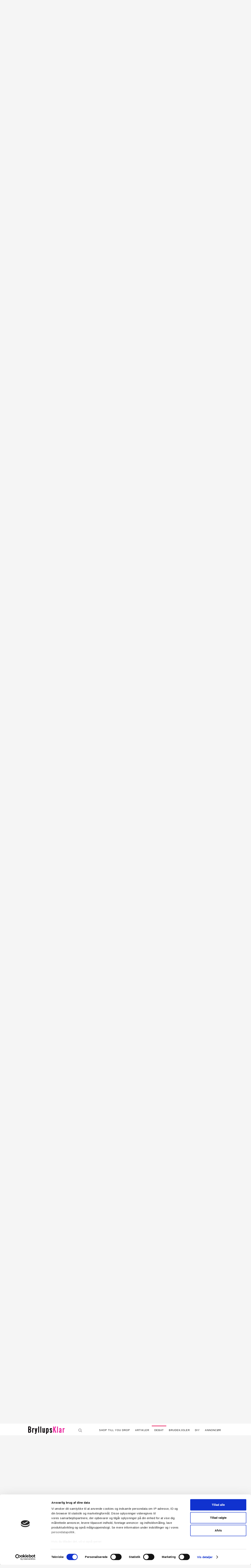

--- FILE ---
content_type: text/html;charset=UTF-8
request_url: https://www.bryllupsklar.dk/forum/topic/74521-tts-bryllup-26052012-et-lille-sneak/?page=2
body_size: 23412
content:
<!DOCTYPE html>
<html lang="en-US" dir="ltr">
	<head>
		<title> T&amp;T`s bryllup 26.05.2012 - Et lille sneak.... - Side 2  - Min bryllupsplanlægning - Bryllupsklar.dk</title>
		<!--[if lt IE 9]>
			<link rel="stylesheet" type="text/css" href="https://bryllupsklar.dk/forum/uploads/css_built_3/5e61784858ad3c11f00b5706d12afe52_ie8.css.808fb6147170ff13f7a75bf9518b4621.css">
		    <script src="//www.bryllupsklar.dk/forum/applications/core/interface/html5shiv/html5shiv.js"></script>
		<![endif]-->
		
<meta charset="utf-8">

	<meta name="viewport" content="width=device-width, initial-scale=1">



	
		
			
				<meta name="description" content="
Fedt at vennerne tog bagdelen på Jer... og at I stadigvæk nød aftenen i dere selskab 
Hihi... det var da heldigt at du ringede til din mor, til trods for at...">
			
		
	

	
		
			
				<meta property="og:title" content="T&amp;T`s bryllup 26.05.2012 - Et lille sneak....">
			
		
	

	
		
			
				<meta property="og:type" content="object">
			
		
	

	
		
			
				<meta property="og:url" content="https://www.bryllupsklar.dk/forum/topic/74521-tts-bryllup-26052012-et-lille-sneak/">
			
		
	

	
		
			
				<meta property="og:description" content="
Fedt at vennerne tog bagdelen på Jer... og at I stadigvæk nød aftenen i dere selskab 
Hihi... det var da heldigt at du ringede til din mor, til trods for at...">
			
		
	

	
		
			
				<meta property="og:updated_time" content="2012-05-30T19:22:12Z">
			
		
	

	
		
			
				<meta property="og:site_name" content="Bryllupsklar.dk">
			
		
	

	
		
			
				<meta property="og:locale" content="en_US">
			
		
	

<meta name="theme-color" content="#ffffff">
<link rel="canonical" href="https://www.bryllupsklar.dk/forum/topic/74521-tts-bryllup-26052012-et-lille-sneak/?page=2" />


		

	<link rel='stylesheet' href='https://bryllupsklar.dk/forum/uploads/css_built_3/341e4a57816af3ba440d891ca87450ff_framework.css.1dafba9a9d3038d608388b09317e332d.css?v=fc9efb2fee' media='all'>

	<link rel='stylesheet' href='https://bryllupsklar.dk/forum/uploads/css_built_3/05e81b71abe4f22d6eb8d1a929494829_responsive.css.94417d9194939fd9f246fdab6ff2275d.css?v=fc9efb2fee' media='all'>

	<link rel='stylesheet' href='https://bryllupsklar.dk/forum/uploads/css_built_3/20446cf2d164adcc029377cb04d43d17_flags.css.96637cad8eb128cca79cb9a369dfa9cc.css?v=fc9efb2fee' media='all'>

	<link rel='stylesheet' href='https://bryllupsklar.dk/forum/uploads/css_built_3/90eb5adf50a8c640f633d47fd7eb1778_core.css.1faf49b309ac26b6b4dc0fe924df1725.css?v=fc9efb2fee' media='all'>

	<link rel='stylesheet' href='https://bryllupsklar.dk/forum/uploads/css_built_3/5a0da001ccc2200dc5625c3f3934497d_core_responsive.css.1b0a0035d04aefee18aa072371d5fa2a.css?v=fc9efb2fee' media='all'>

	<link rel='stylesheet' href='https://bryllupsklar.dk/forum/uploads/css_built_3/62e269ced0fdab7e30e026f1d30ae516_forums.css.2139d836efb91b769a6c9365d74950fe.css?v=fc9efb2fee' media='all'>

	<link rel='stylesheet' href='https://bryllupsklar.dk/forum/uploads/css_built_3/76e62c573090645fb99a15a363d8620e_forums_responsive.css.fc011acc1225bd2b5e6ad0c8dc1a3459.css?v=fc9efb2fee' media='all'>




<link rel='stylesheet' href='https://bryllupsklar.dk/forum/uploads/css_built_3/258adbb6e4f3e83cd3b355f84e3fa002_custom.css.68c7ef737fc66ab8df6d689e96b369dc.css?v=fc9efb2fee' media='all'>



		

	<script type='text/javascript'>
		var ipsDebug = false;		
	
		var CKEDITOR_BASEPATH = '//www.bryllupsklar.dk/forum/applications/core/interface/ckeditor/ckeditor/';
	
		var ipsSettings = {
			
			
			cookie_path: "/forum/",
			
			cookie_prefix: "ips4_",
			
			
			cookie_ssl: true,
			
			imgURL: "",
			baseURL: "//www.bryllupsklar.dk/forum/",
			jsURL: "//www.bryllupsklar.dk/forum/applications/core/interface/js/js.php",
			csrfKey: "e9662279c25e0d36e3f4a88bc73a58fd",
			antiCache: "fc9efb2fee",
			disableNotificationSounds: false,
			useCompiledFiles: true,
			links_external: 1,
			memberID: 0,
			analyticsProvider: "ga",
			
		};
	</script>



<script type='text/javascript' src='https://bryllupsklar.dk/forum/uploads/javascript_global/root_library.js.aeb675dca48710f350367a4177a0ce33.js' data-ips></script>


<script type='text/javascript' src='https://bryllupsklar.dk/forum/uploads/javascript_global/root_js_lang_2.js.2c65c8f65a50c3bdc88f256f4ce4a82e.js' data-ips></script>


<script type='text/javascript' src='https://bryllupsklar.dk/forum/uploads/javascript_global/root_framework.js.8c1c5a0b391745b0e71b5e9ed821ef51.js' data-ips></script>


<script type='text/javascript' src='https://bryllupsklar.dk/forum/uploads/javascript_core/global_global_core.js.c4d202b9b66ebf8e69c73accae17e517.js' data-ips></script>


<script type='text/javascript' src='https://bryllupsklar.dk/forum/uploads/javascript_global/root_front.js.a585ba99b0f73f2032865291b1763f52.js' data-ips></script>


<script type='text/javascript' src='https://bryllupsklar.dk/forum/uploads/javascript_forums/front_front_topic.js.1900aa80335814167c32dbfd56e5d0d5.js' data-ips></script>


<script type='text/javascript' src='https://bryllupsklar.dk/forum/uploads/javascript_core/front_front_core.js.1bb1a23f6fd0cac9decc1bd64d5f87d9.js' data-ips></script>


<script type='text/javascript' src='https://bryllupsklar.dk/forum/uploads/javascript_global/root_map.js.10c8f005cc429472cb263c29557d192f.js' data-ips></script>



	<script type='text/javascript'>
		
			ips.setSetting( 'date_format', jQuery.parseJSON('"mm\/dd\/yy"') );
		
			ips.setSetting( 'date_first_day', jQuery.parseJSON('0') );
		
			ips.setSetting( 'remote_image_proxy', jQuery.parseJSON('0') );
		
			ips.setSetting( 'ipb_url_filter_option', jQuery.parseJSON('"none"') );
		
			ips.setSetting( 'url_filter_any_action', jQuery.parseJSON('"allow"') );
		
			ips.setSetting( 'bypass_profanity', jQuery.parseJSON('0') );
		
		
	</script>


		

	<link rel='shortcut icon' href='https://bryllupsklar.dk/forum/uploads/monthly_2016_04/favicon.ico.f64bb7a96fddbe9bf21452024096ebca.ico'>

      
      <script id="Cookiebot" src="https://consent.cookiebot.com/uc.js" data-cbid="34e8305b-fcb7-47e0-9e92-2368590fce19" type="text/javascript"></script>
      
	</head>
	<body class='ipsApp ipsApp_front ipsJS_none ipsClearfix' data-controller='core.front.core.app' data-message="" data-pageApp='forums' data-pageLocation='front' data-pageModule='forums' data-pageController='topic' itemscope itemtype="http://schema.org/WebSite">
		<meta itemprop="url" content="https://www.bryllupsklar.dk/forum/">
		<a href='#elContent' class='ipsHide' title='Go to main content on this page' accesskey='m'>Jump to content</a>
		
		<div id='ipsLayout_header' class='ipsClearfix'>
          <div class="logo_section"><a title="Bryllupsklar.dk" href="https://www.bryllupsklar.dk"><img src="https://www.bryllupsklar.dk/billeder/bryllupsklar-logo.png" width="193" height="46" alt="Bryllupsklar.dk"></a></div>					
 	
			

			


	
        	  
<ul id='elMobileNav' class='ipsList_inline ipsResponsive_hideDesktop ipsResponsive_block' data-controller='core.front.core.mobileNav' data-default="all">
	
		
			
			
				
				
			
				
					<li id='elMobileBreadcrumb'>
						<a href='https://www.bryllupsklar.dk/forum/forum/52-min-bryllupsplanl%C3%A6gning/'>
							<span>Min bryllupsplanlægning</span>
						</a>
					</li>
				
				
			
				
				
			
		
	
	
	
	<li >
		<a data-action="defaultStream" class='ipsType_light'  href='https://www.bryllupsklar.dk/forum/discover/'><i class='icon-newspaper'></i></a>
	</li>

	
		<li class='ipsJS_show'>
			<a href='https://www.bryllupsklar.dk/forum/search/' data-action="mobileSearch"><i class='fa fa-search'></i></a>
		</li>
	
	<li data-ipsDrawer data-ipsDrawer-drawerElem='#elMobileDrawer'>
		<a href='#'>
			
			
				
			
			
			
			<i class='fa fa-navicon'></i>
		</a>
	</li>
</ul>
			<header>
				<div class='ipsLayout_container'>
					

<a href='https://www.bryllupsklar.dk/forum/' id='elSiteTitle' accesskey='1'>Bryllupsklar.dk</a>

                  

	<nav class='ipsLayout_container' data-controller='core.front.core.navBar'>
		<div class='ipsNavBar_primary  ipsClearfix'>
			
				<div id='elSearch' class='ipsPos_right' data-controller='core.front.core.quickSearch' itemprop="potentialAction" itemscope itemtype="https://schema.org/SearchAction" data-default="all">
				<script>
(function() {
var cx = '017137891988079328491:vjrr0dlwsea';
var gcse = document.createElement('script'); gcse.type = 'text/javascript'; gcse.async = true;
gcse.src = (document.location.protocol == 'https:' ? 'https:' : 'http:') + '//www.google.com/cse/cse.js?cx=' + cx;
var s = document.getElementsByTagName('script')[0]; s.parentNode.insertBefore(gcse, s);
})();
</script>	
                  <form accept-charset='utf-8' action='https://www.bryllupsklar.dk/bryllup/search.html' method='get'>
					<div class="search_wrap">
                    <meta itemprop="target" content="https://www.bryllupsklar.dk/forum/search/?q={q}">
						<input type="hidden" name="type" value="all" data-role="searchFilter">
						<input name="cx" type="hidden" value="017137891988079328491:vjrr0dlwsea">
<input name="cof" type="hidden" value="FORID:11">
<input name="ie" type="hidden" value="UTF-8">
						<input type='search' id='elSearchField' placeholder='Search...' name='q' itemprop="query-input">
						<button type='submit'><i class='fa fa-search'></i></button>
                    </div>
                  </form>
				</div>
			
			<ul data-role="primaryNavBar" class='ipsResponsive_showDesktop ipsResponsive_block'>
				

	
		
		
			
		
		<li class='ipsNavBar_active' data-active id='elNavSecondary_1' data-role="navBarItem" data-navApp="core" data-navExt="CustomItem">
			
			
				<a href="https://www.bryllupsklar.dk/forum/"  data-navItem-id="1" data-navDefault>
					Browse
				</a>
			
			
				<ul class='ipsNavBar_secondary ' data-role='secondaryNavBar'>
					

	
		
		
			
		
		<li class='ipsNavBar_active' data-active id='elNavSecondary_8' data-role="navBarItem" data-navApp="forums" data-navExt="Forums">
			
			
				<a href="https://www.bryllupsklar.dk/forum/"  data-navItem-id="8" data-navDefault>
					Forums
				</a>
			
			
		</li>
	

	
		
		
		<li  id='elNavSecondary_9' data-role="navBarItem" data-navApp="calendar" data-navExt="Calendar">
			
			
				<a href="https://www.bryllupsklar.dk/forum/calendar/"  data-navItem-id="9" >
					Calendar
				</a>
			
			
		</li>
	

	

	
		
		
		<li  id='elNavSecondary_11' data-role="navBarItem" data-navApp="core" data-navExt="StaffDirectory">
			
			
				<a href="https://www.bryllupsklar.dk/forum/staff/"  data-navItem-id="11" >
					Staff
				</a>
			
			
		</li>
	

	
		
		
		<li  id='elNavSecondary_12' data-role="navBarItem" data-navApp="core" data-navExt="OnlineUsers">
			
			
				<a href="https://www.bryllupsklar.dk/forum/online/"  data-navItem-id="12" >
					Online Users
				</a>
			
			
		</li>
	

					<li class='ipsHide' id='elNavigationMore_1' data-role='navMore'>
						<a href='#' data-ipsMenu data-ipsMenu-appendTo='#elNavigationMore_1' id='elNavigationMore_1_dropdown'>More <i class='fa fa-caret-down'></i></a>
						<ul class='ipsHide ipsMenu ipsMenu_auto' id='elNavigationMore_1_dropdown_menu' data-role='moreDropdown'></ul>
					</li>
				</ul>
			
		</li>
	

	
		
		
		<li  id='elNavSecondary_2' data-role="navBarItem" data-navApp="core" data-navExt="CustomItem">
			
			
				<a href="https://www.bryllupsklar.dk/forum/discover/"  data-navItem-id="2" >
					Mine aktiviteter
				</a>
			
			
				<ul class='ipsNavBar_secondary ipsHide' data-role='secondaryNavBar'>
					

	
		
		
		<li  id='elNavSecondary_3' data-role="navBarItem" data-navApp="core" data-navExt="AllActivity">
			
			
				<a href="https://www.bryllupsklar.dk/forum/discover/"  data-navItem-id="3" >
					Alle aktiviteter
				</a>
			
			
		</li>
	

	
		
		
		<li  id='elNavSecondary_4' data-role="navBarItem" data-navApp="core" data-navExt="YourActivityStreams">
			
			
				<a href="#"  data-navItem-id="4" >
					My Activity Streams
				</a>
			
			
		</li>
	

	
		
		
		<li  id='elNavSecondary_5' data-role="navBarItem" data-navApp="core" data-navExt="YourActivityStreamsItem">
			
			
				<a href="https://www.bryllupsklar.dk/forum/discover/unread/"  data-navItem-id="5" >
					Se ulæst indhold
				</a>
			
			
		</li>
	

	
		
		
		<li  id='elNavSecondary_6' data-role="navBarItem" data-navApp="core" data-navExt="YourActivityStreamsItem">
			
			
				<a href="https://www.bryllupsklar.dk/forum/discover/content-started/"  data-navItem-id="6" >
					Content I Started
				</a>
			
			
		</li>
	

	
		
		
		<li  id='elNavSecondary_7' data-role="navBarItem" data-navApp="core" data-navExt="Search">
			
			
				<a href="https://www.bryllupsklar.dk/forum/search/"  data-navItem-id="7" >
					Search
				</a>
			
			
		</li>
	

					<li class='ipsHide' id='elNavigationMore_2' data-role='navMore'>
						<a href='#' data-ipsMenu data-ipsMenu-appendTo='#elNavigationMore_2' id='elNavigationMore_2_dropdown'>More <i class='fa fa-caret-down'></i></a>
						<ul class='ipsHide ipsMenu ipsMenu_auto' id='elNavigationMore_2_dropdown_menu' data-role='moreDropdown'></ul>
					</li>
				</ul>
			
		</li>
	

	
		
		
		<li  id='elNavSecondary_13' data-role="navBarItem" data-navApp="core" data-navExt="Leaderboard">
			
			
				<a href="https://www.bryllupsklar.dk/forum/leaderboard/"  data-navItem-id="13" >
					Leaderboard
				</a>
			
			
		</li>
	

				<li class='ipsHide' id='elNavigationMore' data-role='navMore'>
					<a href='#' data-ipsMenu data-ipsMenu-appendTo='#elNavigationMore' id='elNavigationMore_dropdown'>More</a>
					<ul class='ipsNavBar_secondary ipsHide' data-role='secondaryNavBar'>
						<li class='ipsHide' id='elNavigationMore_more' data-role='navMore'>
							<a href='#' data-ipsMenu data-ipsMenu-appendTo='#elNavigationMore_more' id='elNavigationMore_more_dropdown'>More <i class='fa fa-caret-down'></i></a>
							<ul class='ipsHide ipsMenu ipsMenu_auto' id='elNavigationMore_more_dropdown_menu' data-role='moreDropdown'></ul>
						</li>
					</ul>
				</li>
			</ul>
		</div>
	</nav>
	
					

	<ul id='elUserNav' class='ipsList_inline cSignedOut ipsClearfix ipsResponsive_hidePhone ipsResponsive_block'>
		<li id='elSignInLink'>
			<a href='https://www.bryllupsklar.dk/forum/login/' data-ipsMenu-closeOnClick="false" data-ipsMenu id='elUserSignIn'>
				Log ind her &nbsp;<i class='fa fa-caret-down'></i>
			</a>
			
<div id='elUserSignIn_menu' class='ipsMenu ipsMenu_auto ipsHide'>
	<div data-role="loginForm">
		
		
			
				
<form accept-charset='utf-8' class="ipsPad ipsForm ipsForm_vertical" method='post' action='https://www.bryllupsklar.dk/forum/login/' data-ipsValidation novalidate>
	<input type="hidden" name="login__standard_submitted" value="1">
	
		<input type="hidden" name="csrfKey" value="e9662279c25e0d36e3f4a88bc73a58fd">
	
	<h4 class="ipsType_sectionHead">Log ind</h4>
	<br><br>
	<ul class='ipsList_reset'>
		
			
				
					<li class="ipsFieldRow ipsFieldRow_noLabel ipsFieldRow_fullWidth">
						<input type="text" required placeholder="Skriv ønskede medlemsnavn" name='auth' id='auth'>
					</li>
				
			
				
					<li class="ipsFieldRow ipsFieldRow_noLabel ipsFieldRow_fullWidth">
						<input type="password" required placeholder="Password" name='password' id='password'>
					</li>
				
			
				
					
<li class='ipsFieldRow ipsFieldRow_checkbox ipsClearfix ' id="9c7ffa65f11c317804907d1e35f70d9d">
	
		
		
<input type="hidden" name="remember_me" value="0">
<span class='ipsCustomInput'>
	<input
		type='checkbox'
		role='checkbox'
		name='remember_me_checkbox'
		value='1'
		id="check_9c7ffa65f11c317804907d1e35f70d9d"
		data-toggle-id="9c7ffa65f11c317804907d1e35f70d9d"
		checked aria-checked='true'
		
		
		
		
		
		
	>
	
	<span></span>
</span>


		
		<div class='ipsFieldRow_content'>
			<label class='ipsFieldRow_label' for='check_9c7ffa65f11c317804907d1e35f70d9d'>Husk min adgangskode </label>
			


<span class='ipsFieldRow_desc'>
	(Anbefales på din egen PC, tablet og mobil)
</span>
			
			
		</div>
	
</li>
				
			
				
					
<li class='ipsFieldRow ipsFieldRow_checkbox ipsClearfix ' id="447c4ee74bbd7ef2ff264d7b7231e3e7">
	
		
		
<input type="hidden" name="signin_anonymous" value="0">
<span class='ipsCustomInput'>
	<input
		type='checkbox'
		role='checkbox'
		name='signin_anonymous_checkbox'
		value='1'
		id="check_447c4ee74bbd7ef2ff264d7b7231e3e7"
		data-toggle-id="447c4ee74bbd7ef2ff264d7b7231e3e7"
		aria-checked='false'
		
		
		
		
		
		
	>
	
	<span></span>
</span>


		
		<div class='ipsFieldRow_content'>
			<label class='ipsFieldRow_label' for='check_447c4ee74bbd7ef2ff264d7b7231e3e7'>Log ind som anonym </label>
			
			
			
		</div>
	
</li>
				
			
		
		<li class="ipsFieldRow ipsFieldRow_fullWidth">
			<br>
			<button type="submit" class="ipsButton ipsButton_primary ipsButton_small" id="elSignIn_submit">Log ind</button>
			<br>
			<p class="ipsType_right ipsType_small">
				<a href='https://www.bryllupsklar.dk/forum/lostpassword/' data-ipsDialog data-ipsDialog-title='Har du glem dit password?'>Har du glem dit password?</a>
			</p>
		</li>
	</ul>
</form>
			
		
		
	</div>
</div>
		</li>
		
			<li>
				<a href='https://www.bryllupsklar.dk/forum/register/' id='elRegisterButton' class='ipsButton ipsButton_normal ipsButton_primary'>
					Tilmeld dig Bryllupsklars forum
				</a>
			</li>
		
	</ul>

				</div>
              <div class="top_header">
			<div class="nine_thirty_cont">
              <p>Annonce ♥</p>
				<div class="nine_thirty">
					<script type="text/javascript"><!--//<![CDATA[
   var m3_u = (location.protocol=='https:'?'https://www.bryllupsklar.dk/partner/www/delivery/ajs.php':'https://www.bryllupsklar.dk/partner/www/delivery/ajs.php');
   var m3_r = Math.floor(Math.random()*99999999999);
   if (!document.MAX_used) document.MAX_used = ',';
   document.write ("<scr"+"ipt type='text/javascript' src='"+m3_u);
   document.write ("?zoneid=1&source=www.bryllupsklar.dk&target=_blank");
   document.write ('&cb=' + m3_r);
   if (document.MAX_used != ',') document.write ("&exclude=" + document.MAX_used);
   document.write (document.charset ? '&charset='+document.charset : (document.characterSet ? '&charset='+document.characterSet : ''));
   document.write ("&loc=" + escape(window.location));
   if (document.referrer) document.write ("&referer=" + escape(document.referrer));
   if (document.context) document.write ("&context=" + escape(document.context));
   if (document.mmm_fo) document.write ("&mmm_fo=1");
   document.write ("'></scr"+"ipt>");
//]]>--></script>
				</div>
				<div class="nine_twenty">
					<script type='text/javascript'><!--//<![CDATA[
   var m3_u = (location.protocol=='https:'?'https://www.bryllupsklar.dk/partner/www/delivery/ajs.php':'https://www.bryllupsklar.dk/partner/www/delivery/ajs.php');
   var m3_r = Math.floor(Math.random()*99999999999);
   if (!document.MAX_used) document.MAX_used = ',';
   document.write ("<scr"+"ipt type='text/javascript' src='"+m3_u);
   document.write ("?zoneid=5&source=www.bryllupsklar.dk&target=_blank");
   document.write ('&cb=' + m3_r);
   if (document.MAX_used != ',') document.write ("&exclude=" + document.MAX_used);
   document.write (document.charset ? '&charset='+document.charset : (document.characterSet ? '&charset='+document.characterSet : ''));
   document.write ("&loc=" + escape(window.location));
   if (document.referrer) document.write ("&referer=" + escape(document.referrer));
   if (document.context) document.write ("&context=" + escape(document.context));
   if (document.mmm_fo) document.write ("&mmm_fo=1");
   document.write ("'><\/scr"+"ipt>");
//]]>--></script>
				</div>
			</div>
		</div>
<div class="mobile_breadcrumb">
      
<ul id='elMobileNav' class='ipsList_inline ipsResponsive_hideDesktop ipsResponsive_block' data-controller='core.front.core.mobileNav' data-default="all">
	
		
			
			
				
				
			
				
					<li id='elMobileBreadcrumb'>
						<a href='https://www.bryllupsklar.dk/forum/forum/52-min-bryllupsplanl%C3%A6gning/'>
							<span>Min bryllupsplanlægning</span>
						</a>
					</li>
				
				
			
				
				
			
		
	
	
	
	<li >
		<a data-action="defaultStream" class='ipsType_light'  href='https://www.bryllupsklar.dk/forum/discover/'><i class='icon-newspaper'></i></a>
	</li>

	
		<li class='ipsJS_show'>
			<a href='https://www.bryllupsklar.dk/forum/search/' data-action="mobileSearch"><i class='fa fa-search'></i></a>
		</li>
	
	<li data-ipsDrawer data-ipsDrawer-drawerElem='#elMobileDrawer'>
		<a href='#'>
			
			
				
			
			
			
			<i class='fa fa-navicon'></i>
		</a>
	</li>
</ul> 
 </div>
  <div class="btm_header">
<div class="btm_header_sec">
<div class="btm_inner_header">
<div class="unique_logo"><a title="Bryllupsklar.dk" href="https://www.bryllupsklar.dk"><img src="https://www.bryllupsklar.dk/billeder/bryllupsklar-logo.png" width="193" height="46" alt="Bryllupsklar.dk"></a></div>					
  <div class="mobile_menu_header">

<div class="nav-searchicon"><i class="fa fa-search"></i><i class="fa fa-times"></i></div>
<script type="text/javascript">
$(window).scroll(function() { 
var scroll = $(window).scrollTop();
if (scroll >= 3) {
$('.btm_header').addClass('scrolltop');
}
else {
$('.btm_header').removeClass('scrolltop');
}
});
</script>
 <script type="text/javascript">
$('.nav-searchicon, .nav-searchbar-wrap .fa-chevron-up').click(function() {
$('.nav-searchbar').toggleClass('searchbar-show');
$('.nav-searchicon .fa-search').toggleClass('searchhide');
$('.nav-searchicon .fa-times').toggleClass('searchshow');
$('.nav-dropdown').removeClass('drop-show');
$('.x-1').removeClass('x1-rotate');
$('.x-2').removeClass('x2-rotate');
$('.x-m').removeClass('xm-hide');
});
</script>
    
<div class="nav-menu-wrap">
<div id="nav-menu-left" class="nav-bars-icon">
<div class="x-1">
</div>
<div class="x-m">
</div>
<div class="x-2">
</div>
</div>
</div>
<ul id="menu-topmenu" class="menu"><li id="menu-item-8" class="menu-item menu-item-type-custom menu-item-object-custom menu-item-8"><a href="https://www.bryllupsklar.dk/forhandlere-til-bryllup">SHOP TILL YOU DROP</a></li>
<li id="menu-item-7" class="menu-item menu-item-type-custom menu-item-object-custom menu-item-7"><a href="https://www.bryllupsklar.dk/planlaegning/artikler-om-bryllup.html">Artikler</a></li>
<li id="menu-item-6" class="menu-item menu-item-type-custom current-menu-item menu-item-object-custom menu-item-6"><a href="https://www.bryllupsklar.dk/forum/">Debat</a></li>
<li id="menu-item-11" class="menu-item menu-item-type-custom menu-item-object-custom menu-item-11"><a href="https://www.bryllupsklar.dk/brudekjoler">Brudekjoler</a></li>
<li id="menu-item-9" class="menu-item menu-item-type-custom menu-item-object-custom menu-item-9"><a href="https://www.bryllupsklar.dk/diy">DIY</a></li>
<!--<li id="menu-item-9" class="menu-item menu-item-type-custom menu-item-object-custom menu-item-9"><a href="https://www.bryllupsklar.dk/weddingtools">Tools</a></li>-->
<li id="menu-item-10" class="menu-item menu-item-type-custom menu-item-object-custom menu-item-10"><a href="https://www.bryllupsklar.dk/markedsfoering-bryllupsklar">Annoncør</a></li>
</ul>

</div>
</div> 
<div class="nav-dropdown">
<div class="drop-searchbar">
<div class="nav-searchbar-wrap">
<script>
  
(function() {
var cx = '017137891988079328491:vjrr0dlwsea';
var gcse = document.createElement('script'); gcse.type = 'text/javascript'; gcse.async = true;
gcse.src = (document.location.protocol == 'https:' ? 'https:' : 'https:') + '//www.google.com/cse/cse.js?cx=' + cx;
var s = document.getElementsByTagName('script')[0]; s.parentNode.insertBefore(gcse, s);
})();
</script>
<form action="https://www.bryllupsklar.dk/testwp/bryllup/search.html" method="get">
<fieldset>

<div class="search_wrap">
<input name="siteurl" type="hidden" value="https://www.bryllupsklar.dk/forum/">
<input name="cx" type="hidden" value="017137891988079328491:vjrr0dlwsea">
<input name="cof" type="hidden" value="FORID:11">
<input name="ie" type="hidden" value="UTF-8">
<input class="main_search inactive" name="s" size="17" tabindex="6" type="text" placeholder="Søg">
<span class="search_options choice ipbmenu clickable" style="display: none;"></span>
<button type="submit" class="btn btn-success">
<i class="fa fa-search"></i>
</button>
</div>
</fieldset>
</form>
</div>
<ul id="menu-topmenu-1" class="menu"><li class="menu-item menu-item-type-custom menu-item-object-custom menu-item-8"><a href="https://www.bryllupsklar.dk/forhandlere-til-bryllup">Indkøb</a></li>
<li class="menu-item menu-item-type-custom menu-item-object-custom menu-item-7"><a href="https://www.bryllupsklar.dk/planlaegning/artikler-om-bryllup.html">Artikler</a></li>
<li class="menu-item menu-item-type-custom menu-item-object-custom menu-item-6"><a href="https://www.bryllupsklar.dk/forum/">Bryllupsforum</a></li>
<li class="menu-item menu-item-type-custom menu-item-object-custom menu-item-11"><a href="https://www.bryllupsklar.dk/brudekjoler">Brudekjoler</a></li>
<li class="menu-item menu-item-type-custom menu-item-object-custom menu-item-9"><a href="https://www.bryllupsklar.dk/diy">DIY</a></li>
<li id="menu-item-9" class="menu-item menu-item-type-custom menu-item-object-custom menu-item-9"><a href="https://www.bryllupsklar.dk/weddingtools">Tools</a></li>
<li class="menu-item menu-item-type-custom menu-item-object-custom menu-item-10"><a href="https://www.bryllupsklar.dk/markedsfoering-bryllupsklar">Annoncør</a></li>
</ul>       
</div>

</div>

<div class="nav-searchbar">
        <div class="nav-searchbar-wrap">
<script>
    (function() {
    var cx = '017137891988079328491:vjrr0dlwsea';
    var gcse = document.createElement('script'); gcse.type = 'text/javascript'; gcse.async = true;
    gcse.src = (document.location.protocol == 'https:' ? 'https:' : 'https:') + '//www.google.com/cse/cse.js?cx=' + cx;
    var s = document.getElementsByTagName('script')[0]; s.parentNode.insertBefore(gcse, s);
})();
</script>
<form action="https://www.bryllupsklar.dk/testwp/bryllup/search.html" method="get">
<fieldset>

<div class="search_wrap">
<input name="siteurl" type="hidden" value="www.bryllupsklar.dk/">
<input name="cx" type="hidden" value="017137891988079328491:vjrr0dlwsea">
<input name="cof" type="hidden" value="FORID:11">
<input name="ie" type="hidden" value="UTF-8">
<input class="main_search inactive" name="q" size="17" tabindex="6" type="text" placeholder="Søg">
<span class="choice ipbmenu clickable" style="display: none;"></span>
<button type="submit" class="btn btn-success">
<i class="fa fa-search"></i>
</button>
 </div>
</fieldset>
</form>
</div>
</div>
</div> 
</div>
			</header>
			
		</div>
		<main role='main' id='ipsLayout_body' class='ipsLayout_container'>
			<div id='ipsLayout_contentArea'>
				<div id='ipsLayout_contentWrapper'>
					
<nav class='ipsBreadcrumb ipsBreadcrumb_top ipsFaded_withHover'>
	

	<ul class='ipsList_inline ipsPos_right'>
		
		<li >
			<a data-action="defaultStream" class='ipsType_light '  href='https://www.bryllupsklar.dk/forum/discover/'><i class='icon-newspaper'></i> <span>Alle aktiviteter</span></a>
		</li>
		
	</ul>

	<ul itemscope itemtype="http://schema.org/BreadcrumbList">
		<li  itemprop="itemListElement" itemscope itemtype="http://schema.org/ListItem">
			<a title="Bryllupsforum" href='https://www.bryllupsklar.dk/forum/' itemscope itemtype="http://schema.org/Thing" itemprop="item">
				<span itemprop="name"><i class='fa fa-home'></i> Bryllupsforum <i class='fa fa-angle-right'></i></span>
			</a>
			<meta itemprop="position" content="1">
		</li>
		
		
			<li  itemprop="itemListElement" itemscope itemtype="http://schema.org/ListItem">
				
					<a href='https://www.bryllupsklar.dk/forum/forum/44-bryllupsplanl%C3%A6gning/' itemscope itemtype="http://schema.org/Thing" itemprop="item">
						<span itemprop="name">BRYLLUPSPLANLÆGNING <i class='fa fa-angle-right'></i></span>
					</a>
				
				<meta itemprop="position" content="2">
			</li>
			
		
			<li  itemprop="itemListElement" itemscope itemtype="http://schema.org/ListItem">
				
					<a href='https://www.bryllupsklar.dk/forum/forum/52-min-bryllupsplanl%C3%A6gning/' itemscope itemtype="http://schema.org/Thing" itemprop="item">
						<span itemprop="name">Min bryllupsplanlægning <i class='fa fa-angle-right'></i></span>
					</a>
				
				<meta itemprop="position" content="3">
			</li>
			
		
			<li  itemprop="itemListElement" itemscope itemtype="http://schema.org/ListItem">
				
					T&amp;T`s bryllup 26.05.2012 - Et lille sneak....
				
				<meta itemprop="position" content="4">
			</li>
			
		
	</ul>
</nav>
					
					<div id='ipsLayout_mainArea'>
						<a id='elContent'></a>
						
						
						

	<div class='cWidgetContainer '  data-role='widgetReceiver' data-orientation='horizontal' data-widgetArea='header'>
		<ul class='ipsList_reset'>
			
				
					
					<li class='ipsWidget ipsWidget_horizontal ipsBox ipsWidgetHide ipsHide' data-blockID='app_core_announcements_announcements' data-blockConfig="true" data-blockTitle="Update fra Bryllupsklar.dk" data-controller='core.front.widgets.block'></li>
				
			
		</ul>
	</div>

						





<div class="ipsPageHeader ipsClearfix">
	
		<div class='ipsPos_right ipsResponsive_noFloat ipsResponsive_hidePhone'>
			

<div data-followApp='forums' data-followArea='topic' data-followID='74521' data-controller='core.front.core.followButton'>
	
		<span class='ipsType_light ipsType_blendLinks ipsResponsive_hidePhone ipsResponsive_inline'><i class='fa fa-info-circle'></i> <a href='https://www.bryllupsklar.dk/forum/login/' title='Gå til log ind'>Log ind for at følge dette indlæg</a>&nbsp;&nbsp;</span>
	
	

	<div class="ipsFollow ipsPos_middle ipsButton ipsButton_light ipsButton_verySmall " data-role="followButton">
		
			<a href='https://www.bryllupsklar.dk/forum/index.php?app=core&amp;module=system&amp;section=notifications&amp;do=followers&amp;follow_app=forums&amp;follow_area=topic&amp;follow_id=74521' title='Se hvem der følger indlægget' class='ipsType_blendLinks ipsType_noUnderline' data-ipsTooltip data-ipsDialog data-ipsDialog-size='narrow' data-ipsDialog-title='Who follows this'>
		
				<span>Følgere</span>
				<span class='ipsCommentCount'>2</span>
		
			</a>
		
	</div>

</div>
		</div>
	
	<div class='ipsPhotoPanel ipsPhotoPanel_small ipsPhotoPanel_notPhone ipsClearfix'>
		


	<a href="https://www.bryllupsklar.dk/forum/profile/29661-tess80/" data-ipsHover data-ipsHover-target="https://www.bryllupsklar.dk/forum/profile/29661-tess80/?do=hovercard" class="ipsUserPhoto ipsUserPhoto_small" title="Gå til Tess80's profil">
		<img src='https://bryllupsklar.dk/forum/uploads/profile/photo-thumb-29661.jpg' alt='Tess80' itemprop="image">
	</a>

		<div>
			<h1 class='ipsType_pageTitle ipsContained_container'>
				

				
				<div class='ipsType_break ipsContained'>
					
						T&amp;T`s bryllup 26.05.2012 - Et lille sneak....
					
				</div>
			</h1>
			
			<p class='ipsType_reset ipsType_blendLinks '>
				<span class='ipsType_normal'>Oprettet af 
<a href='https://www.bryllupsklar.dk/forum/profile/29661-tess80/' data-ipsHover data-ipsHover-target='https://www.bryllupsklar.dk/forum/profile/29661-tess80/?do=hovercard&amp;referrer=https%253A%252F%252Fwww.bryllupsklar.dk%252Fforum%252Ftopic%252F74521-tts-bryllup-26052012-et-lille-sneak%252F%253Fpage%253D2' title="Gå til Tess80's profil" class="ipsType_break">Tess80</a></span>, <span class='ipsType_light ipsType_noBreak'><time datetime='2012-04-25T12:37:36Z' title='04/25/2012 12:37  PM' data-short='13 y'>April 25, 2012</time></span><br>
			</p>
			
		</div>
	</div>
</div>





<div class='ipsClearfix'>
	
	
	<ul class="ipsToolList ipsToolList_horizontal ipsClearfix ipsSpacer_both ipsResponsive_hidePhone">
		
		
		
	</ul>
</div>

<div data-controller='core.front.core.commentFeed,forums.front.topic.view, core.front.core.ignoredComments' data-autoPoll data-baseURL='https://www.bryllupsklar.dk/forum/topic/74521-tts-bryllup-26052012-et-lille-sneak/'  data-feedID='topic-74521' class='cTopic ipsClear ipsSpacer_top'>
	
		<h2 class='ipsType_sectionTitle ipsType_reset ipsType_medium' data-role="comment_count" data-commentCountString="js_num_topic_posts"> 60 indlæg i dette emne </h2>
		
			<div class="ipsButtonBar ipsPad_half ipsClearfix ipsClear">
				

	
	<ul class='ipsPagination' id='elPagination_2f2cb319631f13b8ecb83f6cd9e60596_6971c5594cbe1' data-pages='3' data-ipsPagination  data-ipsPagination-pages="3" data-ipsPagination-perPage='25'>
		
			
				<li class='ipsPagination_first'><a href='https://www.bryllupsklar.dk/forum/topic/74521-tts-bryllup-26052012-et-lille-sneak/' rel="first" data-page='1' data-ipsTooltip title='Første side'><i class='fa fa-angle-double-left'></i></a></li>
				<li class='ipsPagination_prev'><a href='https://www.bryllupsklar.dk/forum/topic/74521-tts-bryllup-26052012-et-lille-sneak/' rel="prev" data-page='1' data-ipsTooltip title='Forrige side'>Forrige</a></li>
				
					<li class='ipsPagination_page'><a href='https://www.bryllupsklar.dk/forum/topic/74521-tts-bryllup-26052012-et-lille-sneak/' data-page='1'>1</a></li>
				
			
			<li class='ipsPagination_page ipsPagination_active'><a href='https://www.bryllupsklar.dk/forum/topic/74521-tts-bryllup-26052012-et-lille-sneak/?page=2' data-page='2'>2</a></li>
			
				
					<li class='ipsPagination_page'><a href='https://www.bryllupsklar.dk/forum/topic/74521-tts-bryllup-26052012-et-lille-sneak/?page=3' data-page='3'>3</a></li>
				
				<li class='ipsPagination_next'><a href='https://www.bryllupsklar.dk/forum/topic/74521-tts-bryllup-26052012-et-lille-sneak/?page=3' rel="next" data-page='3' data-ipsTooltip title='Næste side'>Næste</a></li>
				<li class='ipsPagination_last'><a href='https://www.bryllupsklar.dk/forum/topic/74521-tts-bryllup-26052012-et-lille-sneak/?page=3' rel="last" data-page='3' data-ipsTooltip title='Sidste side'><i class='fa fa-angle-double-right'></i></a></li>
			
			
				<li class='ipsPagination_pageJump'>
					<a href='#' data-ipsMenu data-ipsMenu-closeOnClick='false' data-ipsMenu-appendTo='#elPagination_2f2cb319631f13b8ecb83f6cd9e60596_6971c5594cbe1' id='elPagination_2f2cb319631f13b8ecb83f6cd9e60596_jump'>Side 2 af 3 &nbsp;<i class='fa fa-caret-down'></i></a>
					<div class='ipsMenu ipsMenu_narrow ipsPad ipsHide' id='elPagination_2f2cb319631f13b8ecb83f6cd9e60596_jump_menu'>
						<form accept-charset='utf-8' method='post' action='https://www.bryllupsklar.dk/forum/topic/74521-tts-bryllup-26052012-et-lille-sneak/' data-role="pageJump">
							<ul class='ipsForm ipsForm_horizontal'>
								<li class='ipsFieldRow'>
									<input type='number' min='1' max='3' placeholder='Spring til side' class='ipsField_fullWidth' name='page'>
								</li>
								<li class='ipsFieldRow ipsFieldRow_fullWidth'>
									<input type='submit' class='ipsButton_fullWidth ipsButton ipsButton_verySmall ipsButton_primary' value='Go'>
								</li>
							</ul>
						</form>
					</div>
				</li>
			
		
	</ul>

			</div>
		
	

	<div data-role='commentFeed' data-controller='core.front.core.moderation' class='ipsAreaBackground_light ipsPad'>
		<form action="https://www.bryllupsklar.dk/forum/topic/74521-tts-bryllup-26052012-et-lille-sneak/?csrfKey=e9662279c25e0d36e3f4a88bc73a58fd&amp;do=multimodComment" method="post" data-ipsPageAction data-role='moderationTools'>
			
			
				
					
					
					




<a id="comment-1242207"></a>
<article itemscope itemtype="http://schema.org/Comment"  id="elComment_1242207" class="cPost ipsBox  ipsComment  ipsComment_parent ipsClearfix ipsClear ipsColumns ipsColumns_noSpacing ipsColumns_collapsePhone  ">
	
	<aside class="ipsComment_author cAuthorPane ipsColumn ipsColumn_medium"><h3 class="ipsType_sectionHead cAuthorPane_author ipsType_blendLinks ipsType_break" itemprop="creator" itemscope itemtype="http://schema.org/Person">
<strong itemprop="name">
<a href='https://www.bryllupsklar.dk/forum/profile/54837-nanok/' data-ipsHover data-ipsHover-target='https://www.bryllupsklar.dk/forum/profile/54837-nanok/?do=hovercard&amp;referrer=https%253A%252F%252Fwww.bryllupsklar.dk%252Fforum%252Ftopic%252F74521-tts-bryllup-26052012-et-lille-sneak%252F%253Fpage%253D2' title="Gå til Nanok's profil" class="ipsType_break">Nanok</a></strong> <span class="ipsResponsive_showPhone ipsResponsive_inline">  

	
		<span title="Medlemmets street credit" data-ipsTooltip class='ipsRepBadge ipsRepBadge_positive'>
	
			<i class='fa fa-plus-circle'></i> 45
	
		</span>
	
</span>
</h3>
		<ul class="cAuthorPane_info ipsList_reset">
			
				<li class="ipsResponsive_hidePhone ipsType_break">SUPER AKTIVT ÆRES MEDLEM</li>
			
			

			<li class="cAuthorPane_photo">
				


	<a href="https://www.bryllupsklar.dk/forum/profile/54837-nanok/" data-ipsHover data-ipsHover-target="https://www.bryllupsklar.dk/forum/profile/54837-nanok/?do=hovercard" class="ipsUserPhoto ipsUserPhoto_large" title="Gå til Nanok's profil">
		<img src='https://bryllupsklar.dk/forum/uploads/profile/photo-thumb-54837.jpg' alt='Nanok' itemprop="image">
	</a>

			</li>
			<li>Medlem</li>
			
			
				<li class="ipsResponsive_hidePhone">

	
		<span title="Medlemmets street credit" data-ipsTooltip class='ipsRepBadge ipsRepBadge_positive'>
	
			<i class='fa fa-plus-circle'></i> 45
	
		</span>
	
</li>
				<li class="ipsType_light">	1,284 besvarelser</li>
				
				

	
	<li class='ipsResponsive_hidePhone ipsType_break'>
		<span class='ft'>Vielses dato:</span><span class='fc'>02.06.2012</span>
	</li>
	
	<li class='ipsResponsive_hidePhone ipsType_break'>
		<span class="ft">Type vielse:</span><span class="fc">Kirkebryllup</span>
	</li>
	

			
		</ul></aside><div class="ipsColumn ipsColumn_fluid">
		

<div id='comment-1242207_wrap' data-controller='core.front.core.comment' data-commentApp='forums' data-commentType='forums' data-commentID="1242207" data-quoteData='{&quot;userid&quot;:54837,&quot;username&quot;:&quot;Nanok&quot;,&quot;timestamp&quot;:1337083047,&quot;contentapp&quot;:&quot;forums&quot;,&quot;contenttype&quot;:&quot;forums&quot;,&quot;contentid&quot;:74521,&quot;contentclass&quot;:&quot;forums_Topic&quot;,&quot;contentcommentid&quot;:1242207}' class='ipsComment_content ipsType_medium  ipsFaded_withHover'>
	

	<div class='ipsComment_meta ipsType_light'>
		<p class='ipsPos_right ipsType_reset ipsType_blendLinks ipsFaded ipsFaded_more'>
			
			
				<a href='https://www.bryllupsklar.dk/forum/topic/74521-tts-bryllup-26052012-et-lille-sneak/?do=findComment&amp;comment=1242207' data-ipsTooltip title='Del dette indlæg' data-ipsMenu data-ipsMenu-closeOnClick='false' id='elSharePost_1242207' data-role='shareComment'><i class='fa fa-share-alt'></i></a>
			
			
		</p>

		<p class='ipsType_reset'>
			<a href='https://www.bryllupsklar.dk/forum/topic/74521-tts-bryllup-26052012-et-lille-sneak/?do=findComment&amp;comment=1242207' class='ipsType_blendLinks'>Besvaret <time datetime='2012-05-15T11:57:27Z' title='05/15/2012 11:57  AM' data-short='13 y'>May 15, 2012</time></a>
			
			
			
				&middot; <a href='https://www.bryllupsklar.dk/forum/topic/74521-tts-bryllup-26052012-et-lille-sneak/?do=reportComment&amp;comment=1242207' data-ipsDialog data-ipsDialog-remoteSubmit data-ipsDialog-size='medium' data-ipsDialog-flashMessage='Thanks for your report.' data-ipsDialog-title="Rapportér indlæg" data-action='reportComment' title='Rapportér indhold' class='ipsFaded ipsFaded_more'><span class='ipsResponsive_showPhone ipsResponsive_inline'><i class='fa fa-flag'></i></span><span class='ipsResponsive_hidePhone ipsResponsive_inline'>Rapportér indlæg</span></a>
			
		</p>
	</div>

	


	<div class='cPost_contentWrap ipsPad'>		
		<div data-role='commentContent' itemprop='text' class='ipsType_normal ipsType_richText ipsContained' data-controller='core.front.core.lightboxedImages'>
			
<p>Fedt at vennerne tog bagdelen på Jer... og at I stadigvæk nød aftenen i dere selskab <img src="https://bryllupsklar.dk/forum/uploads/emoticons/default_rolleyes.gif" alt=":rolleyes:" /></p>
<p>Hihi... det var da heldigt at du ringede til din mor, til trods for at du så "spolerede" deres planer om at overraske Jer... men tænk hvis der holdte 2 biler på dagen <img src="https://bryllupsklar.dk/forum/uploads/emoticons/default_ohmy.png" alt=":o" srcset="https://bryllupsklar.dk/forum/uploads/emoticons/ohmy@2x.png 2x" width="20" height="20" /></p>


			
		</div>

		
			
				

	<div data-controller='core.front.core.reputation' class='ipsClearfix ipsPos_right ipsResponsive_noFloat'>
		
			<div class='ipsLikeRep ipsPos_right'>
				
				
				
				
					
						<span class='ipsReputation_count ipsType_blendLinks ipsType_neutral'><i class='fa fa-heart ipsType_small'></i> 0</span>
					
				
			</div>
		
	</div>


			
		

		<ul class='ipsComment_controls ipsClearfix' data-role="commentControls">
			
				
				
				
			
			<li class='ipsHide' data-role='commentLoading'>
				<span class='ipsLoading ipsLoading_tiny ipsLoading_noAnim'></span>
			</li>
		</ul><div style='margin:40px 0 0; clear:both; overflow:hidden;' class='go-to-bryllupsklar'><a style='font-size:18px; font-weight:bold; font-family:calibri; color:#209bd4;' href='https://www.bryllupsklar.dk/forhandlere-til-bryllup'>SE DANMARKS BEDSTE BRYLLUPSLEVERANDØRER - KLIK HER</a></div>
		
			

		
	</div>


	<div class='ipsMenu ipsMenu_wide ipsHide cPostShareMenu' id='elSharePost_1242207_menu'>
		<div class='ipsPad'>
			<h4 class='ipsType_sectionHead'>Del dette indlæg</h4>
			<hr class='ipsHr'>
			<h5 class='ipsType_normal ipsType_reset'>Link to post</h5>
			
			<input type='text' value='https://www.bryllupsklar.dk/forum/topic/74521-tts-bryllup-26052012-et-lille-sneak/?do=findComment&amp;comment=1242207' class='ipsField_fullWidth'>
			

			
				<h5 class='ipsType_normal ipsType_reset ipsSpacer_top'>Share on other sites</h5>
				

	<ul class='ipsList_inline ipsList_noSpacing ipsClearfix' data-controller="core.front.core.sharelink">
		
			<li>
<a href="https://www.facebook.com/sharer/sharer.php?u=https%3A%2F%2Fwww.bryllupsklar.dk%2Fforum%2Ftopic%2F74521-tts-bryllup-26052012-et-lille-sneak%2F%3Fdo%3DfindComment%26comment%3D1242207" class="cShareLink cShareLink_facebook" target="_blank" data-role="shareLink" title='Share on Facebook' data-ipsTooltip rel='noopener noreferrer'>
	<i class="fa fa-facebook"></i>
</a></li>
		
	</ul>

			
          
		</div>
	</div>
</div>
	</div>
</article>






	
		
			
			
			
			
			
			
			
				
					
					
					
				
			
		
	
		
			
			
			
			
			
			
			
				
					
					
					
				
			
		
	
		
			
			
			
			
			
			
			
				
					
					
					
				
			
		
	
		
			
			
			
			
			
			
			
				
					
					
					
				
			
		
	
		
			
			
			
			
			
			
			
				
					
					
					
				
			
		
	
		
			
			
			
			
			
			
			
				
					
					
						
							

						
					
					
				
			
		
	
	


					
						<center>
<iframe id='a1a6a99f' name='a1a6a99f' src='https://www.bryllupsklar.dk/partner/www/delivery/afr.php?zoneid=10&source=www.bryllupsklar.dk&target=_blank&cb=INSERT_RANDOM_NUMBER_HERE' frameborder='0' scrolling='no' width='300' height='250'><a href='https://www.bryllupsklar.dk/partner/www/delivery/ck.php?n=ae0100c7&cb=INSERT_RANDOM_NUMBER_HERE' target='_blank'><img src='https://www.bryllupsklar.dk/partner/www/delivery/avw.php?zoneid=10&source=www.bryllupsklar.dk&cb=INSERT_RANDOM_NUMBER_HERE&n=ae0100c7' border='0' alt='' /></a></iframe>
<p>Annonce ♥</p></center>
					
				
					
					
					




<a id="comment-1242359"></a>
<article itemscope itemtype="http://schema.org/Comment"  id="elComment_1242359" class="cPost ipsBox  ipsComment  ipsComment_parent ipsClearfix ipsClear ipsColumns ipsColumns_noSpacing ipsColumns_collapsePhone  ">
	
	<aside class="ipsComment_author cAuthorPane ipsColumn ipsColumn_medium"><h3 class="ipsType_sectionHead cAuthorPane_author ipsType_blendLinks ipsType_break" itemprop="creator" itemscope itemtype="http://schema.org/Person">
<strong itemprop="name">
<a href='https://www.bryllupsklar.dk/forum/profile/58261-felinity/' data-ipsHover data-ipsHover-target='https://www.bryllupsklar.dk/forum/profile/58261-felinity/?do=hovercard&amp;referrer=https%253A%252F%252Fwww.bryllupsklar.dk%252Fforum%252Ftopic%252F74521-tts-bryllup-26052012-et-lille-sneak%252F%253Fpage%253D2' title="Gå til Felinity's profil" class="ipsType_break">Felinity</a></strong> <span class="ipsResponsive_showPhone ipsResponsive_inline">  

	
		<span title="Medlemmets street credit" data-ipsTooltip class='ipsRepBadge ipsRepBadge_positive'>
	
			<i class='fa fa-plus-circle'></i> 82
	
		</span>
	
</span>
</h3>
		<ul class="cAuthorPane_info ipsList_reset">
			
				<li class="ipsResponsive_hidePhone ipsType_break">SUPER AKTIVT ÆRES MEDLEM</li>
			
			

			<li class="cAuthorPane_photo">
				


	<a href="https://www.bryllupsklar.dk/forum/profile/58261-felinity/" data-ipsHover data-ipsHover-target="https://www.bryllupsklar.dk/forum/profile/58261-felinity/?do=hovercard" class="ipsUserPhoto ipsUserPhoto_large" title="Gå til Felinity's profil">
		<img src='https://bryllupsklar.dk/forum/uploads/profile/photo-thumb-58261.jpg' alt='Felinity' itemprop="image">
	</a>

			</li>
			<li>Medlem</li>
			
			
				<li class="ipsResponsive_hidePhone">

	
		<span title="Medlemmets street credit" data-ipsTooltip class='ipsRepBadge ipsRepBadge_positive'>
	
			<i class='fa fa-plus-circle'></i> 82
	
		</span>
	
</li>
				<li class="ipsType_light">	2,534 besvarelser</li>
				
				

	
	<li class='ipsResponsive_hidePhone ipsType_break'>
		<span class="ft">Type vielse:</span><span class="fc">Kirke</span>
	</li>
	

			
		</ul></aside><div class="ipsColumn ipsColumn_fluid">
		

<div id='comment-1242359_wrap' data-controller='core.front.core.comment' data-commentApp='forums' data-commentType='forums' data-commentID="1242359" data-quoteData='{&quot;userid&quot;:58261,&quot;username&quot;:&quot;Felinity&quot;,&quot;timestamp&quot;:1337097659,&quot;contentapp&quot;:&quot;forums&quot;,&quot;contenttype&quot;:&quot;forums&quot;,&quot;contentid&quot;:74521,&quot;contentclass&quot;:&quot;forums_Topic&quot;,&quot;contentcommentid&quot;:1242359}' class='ipsComment_content ipsType_medium  ipsFaded_withHover'>
	

	<div class='ipsComment_meta ipsType_light'>
		<p class='ipsPos_right ipsType_reset ipsType_blendLinks ipsFaded ipsFaded_more'>
			
			
				<a href='https://www.bryllupsklar.dk/forum/topic/74521-tts-bryllup-26052012-et-lille-sneak/?do=findComment&amp;comment=1242359' data-ipsTooltip title='Del dette indlæg' data-ipsMenu data-ipsMenu-closeOnClick='false' id='elSharePost_1242359' data-role='shareComment'><i class='fa fa-share-alt'></i></a>
			
			
		</p>

		<p class='ipsType_reset'>
			<a href='https://www.bryllupsklar.dk/forum/topic/74521-tts-bryllup-26052012-et-lille-sneak/?do=findComment&amp;comment=1242359' class='ipsType_blendLinks'>Besvaret <time datetime='2012-05-15T16:00:59Z' title='05/15/2012 04:00  PM' data-short='13 y'>May 15, 2012</time></a>
			
			
			
				&middot; <a href='https://www.bryllupsklar.dk/forum/topic/74521-tts-bryllup-26052012-et-lille-sneak/?do=reportComment&amp;comment=1242359' data-ipsDialog data-ipsDialog-remoteSubmit data-ipsDialog-size='medium' data-ipsDialog-flashMessage='Thanks for your report.' data-ipsDialog-title="Rapportér indlæg" data-action='reportComment' title='Rapportér indhold' class='ipsFaded ipsFaded_more'><span class='ipsResponsive_showPhone ipsResponsive_inline'><i class='fa fa-flag'></i></span><span class='ipsResponsive_hidePhone ipsResponsive_inline'>Rapportér indlæg</span></a>
			
		</p>
	</div>

	


	<div class='cPost_contentWrap ipsPad'>		
		<div data-role='commentContent' itemprop='text' class='ipsType_normal ipsType_richText ipsContained' data-controller='core.front.core.lightboxedImages'>
			
<p>Sikke nogle dejlige overraskelser med PA´er, og så helt uventet <img src="https://bryllupsklar.dk/forum/uploads/emoticons/default_smile.png" alt=":)" srcset="https://bryllupsklar.dk/forum/uploads/emoticons/smile@2x.png 2x" width="20" height="20"></p>
<p>Hvor lækkert med en kæmpe amerikanerbil capriolet! <img src="https://bryllupsklar.dk/forum/uploads/emoticons/default_a1221.gif" alt=":a1221:">  Skøn hemmelighed at gemme rundt på indtil dagen <img src="https://bryllupsklar.dk/forum/uploads/emoticons/default_biggrin.png" alt=":biggrin:"></p>


			
		</div>

		
			
				

	<div data-controller='core.front.core.reputation' class='ipsClearfix ipsPos_right ipsResponsive_noFloat'>
		
			<div class='ipsLikeRep ipsPos_right'>
				
				
				
				
					
						<span class='ipsReputation_count ipsType_blendLinks ipsType_neutral'><i class='fa fa-heart ipsType_small'></i> 0</span>
					
				
			</div>
		
	</div>


			
		

		<ul class='ipsComment_controls ipsClearfix' data-role="commentControls">
			
				
				
				
			
			<li class='ipsHide' data-role='commentLoading'>
				<span class='ipsLoading ipsLoading_tiny ipsLoading_noAnim'></span>
			</li>
		</ul><div style='margin:40px 0 0; clear:both; overflow:hidden;' class='go-to-bryllupsklar'><a style='font-size:18px; font-weight:bold; font-family:calibri; color:#209bd4;' href='https://www.bryllupsklar.dk/forhandlere-til-bryllup'>SE DANMARKS BEDSTE BRYLLUPSLEVERANDØRER - KLIK HER</a></div>
		
			

		
	</div>


	<div class='ipsMenu ipsMenu_wide ipsHide cPostShareMenu' id='elSharePost_1242359_menu'>
		<div class='ipsPad'>
			<h4 class='ipsType_sectionHead'>Del dette indlæg</h4>
			<hr class='ipsHr'>
			<h5 class='ipsType_normal ipsType_reset'>Link to post</h5>
			
			<input type='text' value='https://www.bryllupsklar.dk/forum/topic/74521-tts-bryllup-26052012-et-lille-sneak/?do=findComment&amp;comment=1242359' class='ipsField_fullWidth'>
			

			
				<h5 class='ipsType_normal ipsType_reset ipsSpacer_top'>Share on other sites</h5>
				

	<ul class='ipsList_inline ipsList_noSpacing ipsClearfix' data-controller="core.front.core.sharelink">
		
			<li>
<a href="https://www.facebook.com/sharer/sharer.php?u=https%3A%2F%2Fwww.bryllupsklar.dk%2Fforum%2Ftopic%2F74521-tts-bryllup-26052012-et-lille-sneak%2F%3Fdo%3DfindComment%26comment%3D1242359" class="cShareLink cShareLink_facebook" target="_blank" data-role="shareLink" title='Share on Facebook' data-ipsTooltip rel='noopener noreferrer'>
	<i class="fa fa-facebook"></i>
</a></li>
		
	</ul>

			
          
		</div>
	</div>
</div>
	</div>
</article>






	
		
			
			
			
			
			
			
			
				
					
					
					
				
			
		
	
		
			
			
			
			
			
			
			
				
					
					
					
				
			
		
	
		
			
			
			
			
			
			
			
				
					
					
					
				
			
		
	
		
			
			
			
			
			
			
			
				
					
					
					
				
			
		
	
		
			
			
			
			
			
			
			
				
					
					
					
				
			
		
	
		
			
			
			
			
			
			
			
				
					
					
					
				
			
		
	
	


					
				
					
					
					




<a id="comment-1242367"></a>
<article itemscope itemtype="http://schema.org/Comment"  id="elComment_1242367" class="cPost ipsBox  ipsComment  ipsComment_parent ipsClearfix ipsClear ipsColumns ipsColumns_noSpacing ipsColumns_collapsePhone  ">
	
	<aside class="ipsComment_author cAuthorPane ipsColumn ipsColumn_medium"><h3 class="ipsType_sectionHead cAuthorPane_author ipsType_blendLinks ipsType_break" itemprop="creator" itemscope itemtype="http://schema.org/Person">
<strong itemprop="name">
<a href='https://www.bryllupsklar.dk/forum/profile/51437-fru-kr%C3%A6mmergaard/' data-ipsHover data-ipsHover-target='https://www.bryllupsklar.dk/forum/profile/51437-fru-kr%C3%A6mmergaard/?do=hovercard&amp;referrer=https%253A%252F%252Fwww.bryllupsklar.dk%252Fforum%252Ftopic%252F74521-tts-bryllup-26052012-et-lille-sneak%252F%253Fpage%253D2' title="Gå til Fru. Kræmmergaard's profil" class="ipsType_break">Fru. Kræmmergaard</a></strong> <span class="ipsResponsive_showPhone ipsResponsive_inline">  

	
		<span title="Medlemmets street credit" data-ipsTooltip class='ipsRepBadge ipsRepBadge_positive'>
	
			<i class='fa fa-plus-circle'></i> 133
	
		</span>
	
</span>
</h3>
		<ul class="cAuthorPane_info ipsList_reset">
			
				<li class="ipsResponsive_hidePhone ipsType_break">SUPER AKTIVT ÆRES MEDLEM</li>
			
			

			<li class="cAuthorPane_photo">
				


	<a href="https://www.bryllupsklar.dk/forum/profile/51437-fru-kr%C3%A6mmergaard/" data-ipsHover data-ipsHover-target="https://www.bryllupsklar.dk/forum/profile/51437-fru-kr%C3%A6mmergaard/?do=hovercard" class="ipsUserPhoto ipsUserPhoto_large" title="Gå til Fru. Kræmmergaard's profil">
		<img src='https://bryllupsklar.dk/forum/uploads/profile/photo-thumb-51437.jpg' alt='Fru. Kræmmergaard' itemprop="image">
	</a>

			</li>
			<li>Medlem</li>
			
			
				<li class="ipsResponsive_hidePhone">

	
		<span title="Medlemmets street credit" data-ipsTooltip class='ipsRepBadge ipsRepBadge_positive'>
	
			<i class='fa fa-plus-circle'></i> 133
	
		</span>
	
</li>
				<li class="ipsType_light">	2,547 besvarelser</li>
				
				

	
	<li class='ipsResponsive_hidePhone ipsType_break'>
		<span class='ft'>Vielses dato:</span><span class='fc'>26.05.2012</span>
	</li>
	
	<li class='ipsResponsive_hidePhone ipsType_break'>
		<span class="ft">Type vielse:</span><span class="fc">Kirke</span>
	</li>
	

			
		</ul></aside><div class="ipsColumn ipsColumn_fluid">
		

<div id='comment-1242367_wrap' data-controller='core.front.core.comment' data-commentApp='forums' data-commentType='forums' data-commentID="1242367" data-quoteData='{&quot;userid&quot;:51437,&quot;username&quot;:&quot;Fru. Kr\u00e6mmergaard&quot;,&quot;timestamp&quot;:1337098051,&quot;contentapp&quot;:&quot;forums&quot;,&quot;contenttype&quot;:&quot;forums&quot;,&quot;contentid&quot;:74521,&quot;contentclass&quot;:&quot;forums_Topic&quot;,&quot;contentcommentid&quot;:1242367}' class='ipsComment_content ipsType_medium  ipsFaded_withHover'>
	

	<div class='ipsComment_meta ipsType_light'>
		<p class='ipsPos_right ipsType_reset ipsType_blendLinks ipsFaded ipsFaded_more'>
			
			
				<a href='https://www.bryllupsklar.dk/forum/topic/74521-tts-bryllup-26052012-et-lille-sneak/?do=findComment&amp;comment=1242367' data-ipsTooltip title='Del dette indlæg' data-ipsMenu data-ipsMenu-closeOnClick='false' id='elSharePost_1242367' data-role='shareComment'><i class='fa fa-share-alt'></i></a>
			
			
		</p>

		<p class='ipsType_reset'>
			<a href='https://www.bryllupsklar.dk/forum/topic/74521-tts-bryllup-26052012-et-lille-sneak/?do=findComment&amp;comment=1242367' class='ipsType_blendLinks'>Besvaret <time datetime='2012-05-15T16:07:31Z' title='05/15/2012 04:07  PM' data-short='13 y'>May 15, 2012</time></a>
			
			
			
				&middot; <a href='https://www.bryllupsklar.dk/forum/topic/74521-tts-bryllup-26052012-et-lille-sneak/?do=reportComment&amp;comment=1242367' data-ipsDialog data-ipsDialog-remoteSubmit data-ipsDialog-size='medium' data-ipsDialog-flashMessage='Thanks for your report.' data-ipsDialog-title="Rapportér indlæg" data-action='reportComment' title='Rapportér indhold' class='ipsFaded ipsFaded_more'><span class='ipsResponsive_showPhone ipsResponsive_inline'><i class='fa fa-flag'></i></span><span class='ipsResponsive_hidePhone ipsResponsive_inline'>Rapportér indlæg</span></a>
			
		</p>
	</div>

	


	<div class='cPost_contentWrap ipsPad'>		
		<div data-role='commentContent' itemprop='text' class='ipsType_normal ipsType_richText ipsContained' data-controller='core.front.core.lightboxedImages'>
			
<p>Lyder som en super PA for jer....og lige i jeres ånd....det er jo netop sådan det skal være..... <img src="https://bryllupsklar.dk/forum/uploads/emoticons/default_loveshower.gif" alt=":loveshower:" /></p>
<p>Skønt med en amerikaner bil......sådan en skal vi også afsted i......bliver ret sjovt...... <img src="https://bryllupsklar.dk/forum/uploads/emoticons/default_cheerleader3.gif" alt=":cheerleader3:" /></p>
<p>Er i ellers klar til bryllup om 11 dage.......py ha jeg tror panikken breder sig i næste uge...... <img src="https://bryllupsklar.dk/forum/uploads/emoticons/default_a1221.gif" alt=":a1221:" /></p>


			
		</div>

		
			
				

	<div data-controller='core.front.core.reputation' class='ipsClearfix ipsPos_right ipsResponsive_noFloat'>
		
			<div class='ipsLikeRep ipsPos_right'>
				
				
				
				
					
						<span class='ipsReputation_count ipsType_blendLinks ipsType_neutral'><i class='fa fa-heart ipsType_small'></i> 0</span>
					
				
			</div>
		
	</div>


			
		

		<ul class='ipsComment_controls ipsClearfix' data-role="commentControls">
			
				
				
				
			
			<li class='ipsHide' data-role='commentLoading'>
				<span class='ipsLoading ipsLoading_tiny ipsLoading_noAnim'></span>
			</li>
		</ul><div style='margin:40px 0 0; clear:both; overflow:hidden;' class='go-to-bryllupsklar'><a style='font-size:18px; font-weight:bold; font-family:calibri; color:#209bd4;' href='https://www.bryllupsklar.dk/forhandlere-til-bryllup'>SE DANMARKS BEDSTE BRYLLUPSLEVERANDØRER - KLIK HER</a></div>
		
			

		
	</div>


	<div class='ipsMenu ipsMenu_wide ipsHide cPostShareMenu' id='elSharePost_1242367_menu'>
		<div class='ipsPad'>
			<h4 class='ipsType_sectionHead'>Del dette indlæg</h4>
			<hr class='ipsHr'>
			<h5 class='ipsType_normal ipsType_reset'>Link to post</h5>
			
			<input type='text' value='https://www.bryllupsklar.dk/forum/topic/74521-tts-bryllup-26052012-et-lille-sneak/?do=findComment&amp;comment=1242367' class='ipsField_fullWidth'>
			

			
				<h5 class='ipsType_normal ipsType_reset ipsSpacer_top'>Share on other sites</h5>
				

	<ul class='ipsList_inline ipsList_noSpacing ipsClearfix' data-controller="core.front.core.sharelink">
		
			<li>
<a href="https://www.facebook.com/sharer/sharer.php?u=https%3A%2F%2Fwww.bryllupsklar.dk%2Fforum%2Ftopic%2F74521-tts-bryllup-26052012-et-lille-sneak%2F%3Fdo%3DfindComment%26comment%3D1242367" class="cShareLink cShareLink_facebook" target="_blank" data-role="shareLink" title='Share on Facebook' data-ipsTooltip rel='noopener noreferrer'>
	<i class="fa fa-facebook"></i>
</a></li>
		
	</ul>

			
          
		</div>
	</div>
</div>
	</div>
</article>






	
		
			
			
			
			
			
			
			
				
					
					
					
				
			
		
	
		
			
			
			
			
			
			
			
				
					
					
					
				
			
		
	
		
			
			
			
			
			
			
			
				
					
					
					
				
			
		
	
		
			
			
			
			
			
			
			
				
					
					
					
				
			
		
	
		
			
			
			
			
			
			
			
				
					
					
					
				
			
		
	
		
			
			
			
			
			
			
			
				
					
					
					
				
			
		
	
	


					
				
					
					
					




<a id="comment-1246095"></a>
<article itemscope itemtype="http://schema.org/Comment"  id="elComment_1246095" class="cPost ipsBox  ipsComment  ipsComment_parent ipsClearfix ipsClear ipsColumns ipsColumns_noSpacing ipsColumns_collapsePhone  ">
	
	<aside class="ipsComment_author cAuthorPane ipsColumn ipsColumn_medium"><h3 class="ipsType_sectionHead cAuthorPane_author ipsType_blendLinks ipsType_break" itemprop="creator" itemscope itemtype="http://schema.org/Person">
<strong itemprop="name">
<a href='https://www.bryllupsklar.dk/forum/profile/29661-tess80/' data-ipsHover data-ipsHover-target='https://www.bryllupsklar.dk/forum/profile/29661-tess80/?do=hovercard&amp;referrer=https%253A%252F%252Fwww.bryllupsklar.dk%252Fforum%252Ftopic%252F74521-tts-bryllup-26052012-et-lille-sneak%252F%253Fpage%253D2' title="Gå til Tess80's profil" class="ipsType_break">Tess80</a></strong> <span class="ipsResponsive_showPhone ipsResponsive_inline">  

	
		<span title="Medlemmets street credit" data-ipsTooltip class='ipsRepBadge ipsRepBadge_positive'>
	
			<i class='fa fa-plus-circle'></i> 21
	
		</span>
	
</span>
</h3>
		<ul class="cAuthorPane_info ipsList_reset">
			
				<li class="ipsResponsive_hidePhone ipsType_break">Damn - jeg er ved at blive afhængig af forumet</li>
			
			
				<li class="ipsResponsive_hidePhone"><span class='ipsPip'></span><span class='ipsPip'></span><span class='ipsPip'></span><span class='ipsPip'></span></li>
			

			<li class="cAuthorPane_photo">
				


	<a href="https://www.bryllupsklar.dk/forum/profile/29661-tess80/" data-ipsHover data-ipsHover-target="https://www.bryllupsklar.dk/forum/profile/29661-tess80/?do=hovercard" class="ipsUserPhoto ipsUserPhoto_large" title="Gå til Tess80's profil">
		<img src='https://bryllupsklar.dk/forum/uploads/profile/photo-thumb-29661.jpg' alt='Tess80' itemprop="image">
	</a>

			</li>
			<li>Medlem</li>
			
			
				<li class="ipsResponsive_hidePhone">

	
		<span title="Medlemmets street credit" data-ipsTooltip class='ipsRepBadge ipsRepBadge_positive'>
	
			<i class='fa fa-plus-circle'></i> 21
	
		</span>
	
</li>
				<li class="ipsType_light">	117 besvarelser</li>
				
				

	
	<li class='ipsResponsive_hidePhone ipsType_break'>
		<span class='ft'>Vielses dato:</span><span class='fc'>26.05.2012</span>
	</li>
	
	<li class='ipsResponsive_hidePhone ipsType_break'>
		<span class="ft">Type vielse:</span><span class="fc">Kirkelig</span>
	</li>
	

			
		</ul></aside><div class="ipsColumn ipsColumn_fluid">
		

<div id='comment-1246095_wrap' data-controller='core.front.core.comment' data-commentApp='forums' data-commentType='forums' data-commentID="1246095" data-quoteData='{&quot;userid&quot;:29661,&quot;username&quot;:&quot;Tess80&quot;,&quot;timestamp&quot;:1337681555,&quot;contentapp&quot;:&quot;forums&quot;,&quot;contenttype&quot;:&quot;forums&quot;,&quot;contentid&quot;:74521,&quot;contentclass&quot;:&quot;forums_Topic&quot;,&quot;contentcommentid&quot;:1246095}' class='ipsComment_content ipsType_medium  ipsFaded_withHover'>
	

	<div class='ipsComment_meta ipsType_light'>
		<p class='ipsPos_right ipsType_reset ipsType_blendLinks ipsFaded ipsFaded_more'>
			
			
				<a href='https://www.bryllupsklar.dk/forum/topic/74521-tts-bryllup-26052012-et-lille-sneak/?do=findComment&amp;comment=1246095' data-ipsTooltip title='Del dette indlæg' data-ipsMenu data-ipsMenu-closeOnClick='false' id='elSharePost_1246095' data-role='shareComment'><i class='fa fa-share-alt'></i></a>
			
			
		</p>

		<p class='ipsType_reset'>
			<a href='https://www.bryllupsklar.dk/forum/topic/74521-tts-bryllup-26052012-et-lille-sneak/?do=findComment&amp;comment=1246095' class='ipsType_blendLinks'>Besvaret <time datetime='2012-05-22T10:12:35Z' title='05/22/2012 10:12  AM' data-short='13 y'>May 22, 2012</time></a>
			
			
			
				&middot; <a href='https://www.bryllupsklar.dk/forum/topic/74521-tts-bryllup-26052012-et-lille-sneak/?do=reportComment&amp;comment=1246095' data-ipsDialog data-ipsDialog-remoteSubmit data-ipsDialog-size='medium' data-ipsDialog-flashMessage='Thanks for your report.' data-ipsDialog-title="Rapportér indlæg" data-action='reportComment' title='Rapportér indhold' class='ipsFaded ipsFaded_more'><span class='ipsResponsive_showPhone ipsResponsive_inline'><i class='fa fa-flag'></i></span><span class='ipsResponsive_hidePhone ipsResponsive_inline'>Rapportér indlæg</span></a>
			
		</p>
	</div>

	


	<div class='cPost_contentWrap ipsPad'>		
		<div data-role='commentContent' itemprop='text' class='ipsType_normal ipsType_richText ipsContained' data-controller='core.front.core.lightboxedImages'>
			
<p><span style="font-size:14px;"><span style="font-size:24px;"><strong><span style="color:#4b0082;">4!!! Dage tilbage.... </span></strong></span></span><strong><span style="color:#4b0082;"><span style="font-size:24px;"> </span></span></strong><strong><span style="color:#4b0082;"><span style="font-size:24px;"> </span></span></strong><strong><span style="color:#4b0082;"><span style="font-size:24px;"> </span></span></strong><strong><span style="color:#4b0082;"><span style="font-size:24px;"> </span></span></strong><strong><span style="color:#4b0082;"><span style="font-size:24px;"> </span></span></strong><img src="https://bryllupsklar.dk/forum/uploads/emoticons/default_cheerleader3.gif" alt=":cheerleader3:" /><strong><span style="color:#4b0082;"><span style="font-size:24px;"> </span></span></strong><strong><span style="color:#4b0082;"><span style="font-size:24px;"> </span></span></strong><img src="https://bryllupsklar.dk/forum/uploads/emoticons/default_loveshower.gif" alt=":loveshower:" /><strong><span style="color:#4b0082;"><span style="font-size:24px;"> </span></span></strong><strong><span style="color:#4b0082;"><span style="font-size:24px;"> </span></span></strong><img src="https://bryllupsklar.dk/forum/uploads/emoticons/default_a1221.gif" alt=":a1221:" /><strong><span style="color:#4b0082;"><span style="font-size:24px;"> </span></span></strong><strong><span style="color:#4b0082;"><span style="font-size:24px;"> </span></span></strong><img src="https://bryllupsklar.dk/forum/uploads/emoticons/default_blink.png" alt=":blink:" /><strong><span style="color:#4b0082;"><span style="font-size:24px;"> </span></span></strong><strong><span style="color:#4b0082;"><span style="font-size:24px;"> </span></span></strong><img src="https://bryllupsklar.dk/forum/uploads/emoticons/default_unsure.png" alt=":unsure:" /><strong><span style="color:#4b0082;"><span style="font-size:24px;"> </span></span></strong><strong><span style="color:#4b0082;"><span style="font-size:24px;"> </span></span></strong><strong><span style="color:#4b0082;"><span style="font-size:24px;"> </span></span></strong><img src="https://bryllupsklar.dk/forum/uploads/emoticons/default_toot.gif" alt=":toot:" /><strong><span style="color:#4b0082;"><span style="font-size:24px;"> </span></span></strong><strong><span style="color:#4b0082;"><span style="font-size:24px;"> </span></span></strong><strong><span style="color:#4b0082;"><span style="font-size:24px;"> </span></span></strong><strong><span style="color:#4b0082;"><span style="font-size:24px;"> </span></span></strong><img src="https://bryllupsklar.dk/forum/uploads/emoticons/default_ohmy.png" alt=":o" srcset="https://bryllupsklar.dk/forum/uploads/emoticons/ohmy@2x.png 2x" width="20" height="20" /><strong><span style="color:#4b0082;"><span style="font-size:24px;"> </span></span></strong><strong><span style="color:#4b0082;"><span style="font-size:24px;"> </span></span></strong><img src="https://bryllupsklar.dk/forum/uploads/emoticons/default_cheerleader3.gif" alt=":cheerleader3:" /><strong><span style="color:#4b0082;"><span style="font-size:24px;"> </span></span></strong></p>
<p><strong><span style="color:#4b0082;"><span style="font-size:24px;"><span style="font-size:14px;">Symboliserer vist meget godt mit følelsesregister i disse dage....</span></span></span></strong></p>
<p><strong>Panikken har ikke bredt sig endnu - men efter at jeg hentede kjolen hos skrædderen i går, og den nu hænger hjemme hos mine forældre, så blev det meget, meget virkeligt.....</strong></p>
<p><strong>Og puha </strong><strong> </strong><img src="https://bryllupsklar.dk/forum/uploads/emoticons/default_huh.png" alt=":huh:" /><strong> det var varmt at have hele skruddet på, hos skrædderen. Håber altså ikke at det bliver 100 grader varmt på lørdag </strong><strong> </strong><img src="https://bryllupsklar.dk/forum/uploads/emoticons/default_blink.png" alt=":blink:" /><strong> så omkommer jeg jo..... </strong><strong>Men lidt varmt, lidt vind og INGEN regn er ønskeligt  </strong><strong> </strong><img src="https://bryllupsklar.dk/forum/uploads/emoticons/default_tunge.gif" alt=":tunge:" /></p>
<p><strong>I morgen skal jeg bage 100 cupcakes - og have styr på allersidste ting, inden vi får nøglen til forsamlingshuset torsdag formiddag. Dejligt at jeg fik den kringlet, så vi kunne få det allerede torsdag - så jeg kan få en rolig fredag, og være afslappet og frisk, i stedet for stresset lørdag....</strong></p>
<p><strong>Men for pokker - 4 dage.... </strong><strong> </strong><img src="https://bryllupsklar.dk/forum/uploads/emoticons/default_loveshower.gif" alt=":loveshower:" /></p>
<p><strong><span style="color:#4b0082;"> </span></strong><strong><span style="color:#00ff00;"> </span></strong></p>


			
		</div>

		
			
				

	<div data-controller='core.front.core.reputation' class='ipsClearfix ipsPos_right ipsResponsive_noFloat'>
		
			<div class='ipsLikeRep ipsPos_right'>
				
				
				
				
					
						<span class='ipsReputation_count ipsType_blendLinks ipsType_neutral'><i class='fa fa-heart ipsType_small'></i> 0</span>
					
				
			</div>
		
	</div>


			
		

		<ul class='ipsComment_controls ipsClearfix' data-role="commentControls">
			
				
				
				
			
			<li class='ipsHide' data-role='commentLoading'>
				<span class='ipsLoading ipsLoading_tiny ipsLoading_noAnim'></span>
			</li>
		</ul><div style='margin:40px 0 0; clear:both; overflow:hidden;' class='go-to-bryllupsklar'><a style='font-size:18px; font-weight:bold; font-family:calibri; color:#209bd4;' href='https://www.bryllupsklar.dk/forhandlere-til-bryllup'>SE DANMARKS BEDSTE BRYLLUPSLEVERANDØRER - KLIK HER</a></div>
		
			

		
	</div>


	<div class='ipsMenu ipsMenu_wide ipsHide cPostShareMenu' id='elSharePost_1246095_menu'>
		<div class='ipsPad'>
			<h4 class='ipsType_sectionHead'>Del dette indlæg</h4>
			<hr class='ipsHr'>
			<h5 class='ipsType_normal ipsType_reset'>Link to post</h5>
			
			<input type='text' value='https://www.bryllupsklar.dk/forum/topic/74521-tts-bryllup-26052012-et-lille-sneak/?do=findComment&amp;comment=1246095' class='ipsField_fullWidth'>
			

			
				<h5 class='ipsType_normal ipsType_reset ipsSpacer_top'>Share on other sites</h5>
				

	<ul class='ipsList_inline ipsList_noSpacing ipsClearfix' data-controller="core.front.core.sharelink">
		
			<li>
<a href="https://www.facebook.com/sharer/sharer.php?u=https%3A%2F%2Fwww.bryllupsklar.dk%2Fforum%2Ftopic%2F74521-tts-bryllup-26052012-et-lille-sneak%2F%3Fdo%3DfindComment%26comment%3D1246095" class="cShareLink cShareLink_facebook" target="_blank" data-role="shareLink" title='Share on Facebook' data-ipsTooltip rel='noopener noreferrer'>
	<i class="fa fa-facebook"></i>
</a></li>
		
	</ul>

			
          
		</div>
	</div>
</div>
	</div>
</article>






	
		
			
			
			
			
			
			
			
				
					
					
						
							
<center>
<iframe id='ac64dc20' name='ac64dc20' src='https://www.bryllupsklar.dk/partner/www/delivery/afr.php?zoneid=5&source=www.bryllupsklar.dk&target=_blank&cb=3' frameborder='0' scrolling='no' width='313' height='268'><a href='https://www.bryllupsklar.dk/partner/www/delivery/ck.php?n=a4d4f4f8&cb=3' target='_blank'><img src='https://www.bryllupsklar.dk/partner/www/delivery/avw.php?zoneid=5&source=www.bryllupsklar.dk&cb=3&n=a4d4f4f8' border='0' alt='' /></a></iframe><p>Annonce ♥</p></center>
						
					
					
				
			
		
	
		
			
			
			
			
			
			
			
				
					
					
					
				
			
		
	
		
			
			
			
			
			
			
			
				
					
					
					
				
			
		
	
		
			
			
			
			
			
			
			
				
					
					
					
				
			
		
	
		
			
			
			
			
			
			
			
				
					
					
					
				
			
		
	
		
			
			
			
			
			
			
			
				
					
					
					
				
			
		
	
	


					
				
					
					
					




<a id="comment-1246118"></a>
<article itemscope itemtype="http://schema.org/Comment"  id="elComment_1246118" class="cPost ipsBox  ipsComment  ipsComment_parent ipsClearfix ipsClear ipsColumns ipsColumns_noSpacing ipsColumns_collapsePhone  ">
	
	<aside class="ipsComment_author cAuthorPane ipsColumn ipsColumn_medium"><h3 class="ipsType_sectionHead cAuthorPane_author ipsType_blendLinks ipsType_break" itemprop="creator" itemscope itemtype="http://schema.org/Person">
<strong itemprop="name">
<a href='https://www.bryllupsklar.dk/forum/profile/52915-p83/' data-ipsHover data-ipsHover-target='https://www.bryllupsklar.dk/forum/profile/52915-p83/?do=hovercard&amp;referrer=https%253A%252F%252Fwww.bryllupsklar.dk%252Fforum%252Ftopic%252F74521-tts-bryllup-26052012-et-lille-sneak%252F%253Fpage%253D2' title="Gå til P83's profil" class="ipsType_break">P83</a></strong> <span class="ipsResponsive_showPhone ipsResponsive_inline">  

	
		<span title="Medlemmets street credit" data-ipsTooltip class='ipsRepBadge ipsRepBadge_positive'>
	
			<i class='fa fa-plus-circle'></i> 1
	
		</span>
	
</span>
</h3>
		<ul class="cAuthorPane_info ipsList_reset">
			
				<li class="ipsResponsive_hidePhone ipsType_break">Ny bruger</li>
			
			
				<li class="ipsResponsive_hidePhone"><span class='ipsPip'></span><span class='ipsPip'></span></li>
			

			<li class="cAuthorPane_photo">
				


	<a href="https://www.bryllupsklar.dk/forum/profile/52915-p83/" data-ipsHover data-ipsHover-target="https://www.bryllupsklar.dk/forum/profile/52915-p83/?do=hovercard" class="ipsUserPhoto ipsUserPhoto_large" title="Gå til P83's profil">
		<img src='https://bryllupsklar.dk/forum/uploads/set_resources_3/84c1e40ea0e759e3f1505eb1788ddf3c_default_photo.png' alt='P83' itemprop="image">
	</a>

			</li>
			<li>Medlem</li>
			
			
				<li class="ipsResponsive_hidePhone">

	
		<span title="Medlemmets street credit" data-ipsTooltip class='ipsRepBadge ipsRepBadge_positive'>
	
			<i class='fa fa-plus-circle'></i> 1
	
		</span>
	
</li>
				<li class="ipsType_light">	24 besvarelser</li>
				
				

	
	<li class='ipsResponsive_hidePhone ipsType_break'>
		<span class='ft'>Vielses dato:</span><span class='fc'>26.05.2012</span>
	</li>
	
	<li class='ipsResponsive_hidePhone ipsType_break'>
		<span class="ft">Type vielse:</span><span class="fc">Hellig Kors Kirke</span>
	</li>
	

			
		</ul></aside><div class="ipsColumn ipsColumn_fluid">
		

<div id='comment-1246118_wrap' data-controller='core.front.core.comment' data-commentApp='forums' data-commentType='forums' data-commentID="1246118" data-quoteData='{&quot;userid&quot;:52915,&quot;username&quot;:&quot;P83&quot;,&quot;timestamp&quot;:1337685788,&quot;contentapp&quot;:&quot;forums&quot;,&quot;contenttype&quot;:&quot;forums&quot;,&quot;contentid&quot;:74521,&quot;contentclass&quot;:&quot;forums_Topic&quot;,&quot;contentcommentid&quot;:1246118}' class='ipsComment_content ipsType_medium  ipsFaded_withHover'>
	

	<div class='ipsComment_meta ipsType_light'>
		<p class='ipsPos_right ipsType_reset ipsType_blendLinks ipsFaded ipsFaded_more'>
			
			
				<a href='https://www.bryllupsklar.dk/forum/topic/74521-tts-bryllup-26052012-et-lille-sneak/?do=findComment&amp;comment=1246118' data-ipsTooltip title='Del dette indlæg' data-ipsMenu data-ipsMenu-closeOnClick='false' id='elSharePost_1246118' data-role='shareComment'><i class='fa fa-share-alt'></i></a>
			
			
		</p>

		<p class='ipsType_reset'>
			<a href='https://www.bryllupsklar.dk/forum/topic/74521-tts-bryllup-26052012-et-lille-sneak/?do=findComment&amp;comment=1246118' class='ipsType_blendLinks'>Besvaret <time datetime='2012-05-22T11:23:08Z' title='05/22/2012 11:23  AM' data-short='13 y'>May 22, 2012</time></a>
			
				(redigeret)
			
			
			
				&middot; <a href='https://www.bryllupsklar.dk/forum/topic/74521-tts-bryllup-26052012-et-lille-sneak/?do=reportComment&amp;comment=1246118' data-ipsDialog data-ipsDialog-remoteSubmit data-ipsDialog-size='medium' data-ipsDialog-flashMessage='Thanks for your report.' data-ipsDialog-title="Rapportér indlæg" data-action='reportComment' title='Rapportér indhold' class='ipsFaded ipsFaded_more'><span class='ipsResponsive_showPhone ipsResponsive_inline'><i class='fa fa-flag'></i></span><span class='ipsResponsive_hidePhone ipsResponsive_inline'>Rapportér indlæg</span></a>
			
		</p>
	</div>

	


	<div class='cPost_contentWrap ipsPad'>		
		<div data-role='commentContent' itemprop='text' class='ipsType_normal ipsType_richText ipsContained' data-controller='core.front.core.lightboxedImages'>
			
<p>Tillykke med brylluppet om <span style="text-decoration:underline;">4 dage</span>. Hvor er det fedt, at I kan holde det så billigt og lige som I gerne vil have det - afslappet. Det lyder til at du har styr på det hele...</p>
<p>Ja, vi skal også giftes på lørdag. Jeg begynder at blive lidt spændt, men sommerfuglene er der ikke endnu.</p>
<p>Det er lige før, at de lover <em>for</em> godt vejr til på lørdag, 23-25 grader afhængig af hvor i landet vel, når man nu skal have en stor, varm kjole på. <img src="https://bryllupsklar.dk/forum/uploads/emoticons/default_tunge.gif" alt=":tunge:" /> Meen prognoserne kan jo også nå at ændre sig. Bliver i hvert fald skønt med tørvejr, når der skal tages billeder. Hvor i landet skal I giftes?</p>
<p>Håber man får nogle billeder at se fra jeres store dag... Eeelsker at se skønne BK'ere i deres fine skrud, glade og lykkelige.  <img src="https://bryllupsklar.dk/forum/uploads/emoticons/default_loveshower.gif" alt=":loveshower:" />  Jeg har ikke fået taget mig sammen til at få lavet en planlægningstråd, så jeg pønser på at lave en beretning efter brylluppet i stedet.</p>
<p>Jeg håber, at I får en helt fantastisk dejlig og afslappet dag. <img src="https://bryllupsklar.dk/forum/uploads/emoticons/default_loveflag.gif" alt=":loveflag:" /></p>
<p>Kh. Marie</p>


			
				

<span class='ipsType_reset ipsType_medium ipsType_light' data-excludequote>
	<strong>Redigeret <time datetime='2012-05-22T11:24:32Z' title='05/22/2012 11:24  AM' data-short='13 y'>May 22, 2012</time> af P83</strong>
	
	
</span>
			
		</div>

		
			
				

	<div data-controller='core.front.core.reputation' class='ipsClearfix ipsPos_right ipsResponsive_noFloat'>
		
			<div class='ipsLikeRep ipsPos_right'>
				
				
				
				
					
						<span class='ipsReputation_count ipsType_blendLinks ipsType_neutral'><i class='fa fa-heart ipsType_small'></i> 0</span>
					
				
			</div>
		
	</div>


			
		

		<ul class='ipsComment_controls ipsClearfix' data-role="commentControls">
			
				
				
				
			
			<li class='ipsHide' data-role='commentLoading'>
				<span class='ipsLoading ipsLoading_tiny ipsLoading_noAnim'></span>
			</li>
		</ul><div style='margin:40px 0 0; clear:both; overflow:hidden;' class='go-to-bryllupsklar'><a style='font-size:18px; font-weight:bold; font-family:calibri; color:#209bd4;' href='https://www.bryllupsklar.dk/forhandlere-til-bryllup'>SE DANMARKS BEDSTE BRYLLUPSLEVERANDØRER - KLIK HER</a></div>
		
	</div>


	<div class='ipsMenu ipsMenu_wide ipsHide cPostShareMenu' id='elSharePost_1246118_menu'>
		<div class='ipsPad'>
			<h4 class='ipsType_sectionHead'>Del dette indlæg</h4>
			<hr class='ipsHr'>
			<h5 class='ipsType_normal ipsType_reset'>Link to post</h5>
			
			<input type='text' value='https://www.bryllupsklar.dk/forum/topic/74521-tts-bryllup-26052012-et-lille-sneak/?do=findComment&amp;comment=1246118' class='ipsField_fullWidth'>
			

			
				<h5 class='ipsType_normal ipsType_reset ipsSpacer_top'>Share on other sites</h5>
				

	<ul class='ipsList_inline ipsList_noSpacing ipsClearfix' data-controller="core.front.core.sharelink">
		
			<li>
<a href="https://www.facebook.com/sharer/sharer.php?u=https%3A%2F%2Fwww.bryllupsklar.dk%2Fforum%2Ftopic%2F74521-tts-bryllup-26052012-et-lille-sneak%2F%3Fdo%3DfindComment%26comment%3D1246118" class="cShareLink cShareLink_facebook" target="_blank" data-role="shareLink" title='Share on Facebook' data-ipsTooltip rel='noopener noreferrer'>
	<i class="fa fa-facebook"></i>
</a></li>
		
	</ul>

			
          
		</div>
	</div>
</div>
	</div>
</article>






	
		
			
			
			
			
			
			
			
				
					
					
					
				
			
		
	
		
			
			
			
			
			
			
			
				
					
					
					
				
			
		
	
		
			
			
			
			
			
			
			
				
					
					
					
				
			
		
	
		
			
			
			
			
			
			
			
				
					
					
					
				
			
		
	
		
			
			
			
			
			
			
			
				
					
					
					
				
			
		
	
		
			
			
			
			
			
			
			
				
					
					
					
				
			
		
	
	


					
				
					
					
					




<a id="comment-1246138"></a>
<article itemscope itemtype="http://schema.org/Comment"  id="elComment_1246138" class="cPost ipsBox  ipsComment  ipsComment_parent ipsClearfix ipsClear ipsColumns ipsColumns_noSpacing ipsColumns_collapsePhone  ">
	
	<aside class="ipsComment_author cAuthorPane ipsColumn ipsColumn_medium"><h3 class="ipsType_sectionHead cAuthorPane_author ipsType_blendLinks ipsType_break" itemprop="creator" itemscope itemtype="http://schema.org/Person">
<strong itemprop="name">
<a href='https://www.bryllupsklar.dk/forum/profile/705-diskobil/' data-ipsHover data-ipsHover-target='https://www.bryllupsklar.dk/forum/profile/705-diskobil/?do=hovercard&amp;referrer=https%253A%252F%252Fwww.bryllupsklar.dk%252Fforum%252Ftopic%252F74521-tts-bryllup-26052012-et-lille-sneak%252F%253Fpage%253D2' title="Gå til diskobil's profil" class="ipsType_break">diskobil</a></strong> <span class="ipsResponsive_showPhone ipsResponsive_inline">  

	
		<span title="Medlemmets street credit" data-ipsTooltip class='ipsRepBadge ipsRepBadge_positive'>
	
			<i class='fa fa-plus-circle'></i> 357
	
		</span>
	
</span>
</h3>
		<ul class="cAuthorPane_info ipsList_reset">
			
				<li class="ipsResponsive_hidePhone ipsType_break">Rullende bryllupsleverandør</li>
			
			

			<li class="cAuthorPane_photo">
				


	<a href="https://www.bryllupsklar.dk/forum/profile/705-diskobil/" data-ipsHover data-ipsHover-target="https://www.bryllupsklar.dk/forum/profile/705-diskobil/?do=hovercard" class="ipsUserPhoto ipsUserPhoto_large" title="Gå til diskobil's profil">
		<img src='https://bryllupsklar.dk/forum/uploads/monthly_2019_02/5c6e6ce6ae5ff_Europa2019.thumb.jpg.7aad7052919e6316a48e8caf3ee4d60b.jpg' alt='diskobil' itemprop="image">
	</a>

			</li>
			<li><span style='color:green'>Annoncør</span></li>
			
				<li class="ipsResponsive_hidePhone"><img src="https://bryllupsklar.dk/forum/uploads//team_annoncor.png" alt="" class="cAuthorGroupIcon"></li>
			
			
				<li class="ipsResponsive_hidePhone">

	
		<span title="Medlemmets street credit" data-ipsTooltip class='ipsRepBadge ipsRepBadge_positive'>
	
			<i class='fa fa-plus-circle'></i> 357
	
		</span>
	
</li>
				<li class="ipsType_light">	15,870 besvarelser</li>
				
				

	
	<li class='ipsResponsive_hidePhone ipsType_break'>
		<span class="ft">Type vielse:</span><span class="fc">Have</span>
	</li>
	
	<li class='ipsResponsive_hidePhone ipsType_break'>
		<span class='ft'>Lokation:</span><span class='fc'>Nordsjælland men spiller i hele landet</span>
	</li>
	

			
		</ul></aside><div class="ipsColumn ipsColumn_fluid">
		

<div id='comment-1246138_wrap' data-controller='core.front.core.comment' data-commentApp='forums' data-commentType='forums' data-commentID="1246138" data-quoteData='{&quot;userid&quot;:705,&quot;username&quot;:&quot;diskobil&quot;,&quot;timestamp&quot;:1337688361,&quot;contentapp&quot;:&quot;forums&quot;,&quot;contenttype&quot;:&quot;forums&quot;,&quot;contentid&quot;:74521,&quot;contentclass&quot;:&quot;forums_Topic&quot;,&quot;contentcommentid&quot;:1246138}' class='ipsComment_content ipsType_medium  ipsFaded_withHover'>
	

	<div class='ipsComment_meta ipsType_light'>
		<p class='ipsPos_right ipsType_reset ipsType_blendLinks ipsFaded ipsFaded_more'>
			
			
				<a href='https://www.bryllupsklar.dk/forum/topic/74521-tts-bryllup-26052012-et-lille-sneak/?do=findComment&amp;comment=1246138' data-ipsTooltip title='Del dette indlæg' data-ipsMenu data-ipsMenu-closeOnClick='false' id='elSharePost_1246138' data-role='shareComment'><i class='fa fa-share-alt'></i></a>
			
			
		</p>

		<p class='ipsType_reset'>
			<a href='https://www.bryllupsklar.dk/forum/topic/74521-tts-bryllup-26052012-et-lille-sneak/?do=findComment&amp;comment=1246138' class='ipsType_blendLinks'>Besvaret <time datetime='2012-05-22T12:06:01Z' title='05/22/2012 12:06  PM' data-short='13 y'>May 22, 2012</time></a>
			
			
			
				&middot; <a href='https://www.bryllupsklar.dk/forum/topic/74521-tts-bryllup-26052012-et-lille-sneak/?do=reportComment&amp;comment=1246138' data-ipsDialog data-ipsDialog-remoteSubmit data-ipsDialog-size='medium' data-ipsDialog-flashMessage='Thanks for your report.' data-ipsDialog-title="Rapportér indlæg" data-action='reportComment' title='Rapportér indhold' class='ipsFaded ipsFaded_more'><span class='ipsResponsive_showPhone ipsResponsive_inline'><i class='fa fa-flag'></i></span><span class='ipsResponsive_hidePhone ipsResponsive_inline'>Rapportér indlæg</span></a>
			
		</p>
	</div>

	


	<div class='cPost_contentWrap ipsPad'>		
		<div data-role='commentContent' itemprop='text' class='ipsType_normal ipsType_richText ipsContained' data-controller='core.front.core.lightboxedImages'>
			
<blockquote data-ipsquote="" class="ipsQuote" data-ipsquote-contentcommentid="1238001" data-ipsquote-username="Tess80" data-cite="Tess80" data-ipsquote-timestamp="1336561545" data-ipsquote-contentapp="forums" data-ipsquote-contenttype="forums" data-ipsquote-contentid="74521" data-ipsquote-contentclass="forums_Topic"><div>
<p>Har været omkring overvejelserne med ingen bordplan, men vil nu gerne have en finger med i spillet, så ingen bliver tilsidesat <img src="https://bryllupsklar.dk/forum/uploads/emoticons/default_blink.png" alt=":blink:"> Men det er faktisk en god ide, ikke at lave nogen - tænk al det bøvl man undgår....</p>
<p></p>
</div></blockquote>
<p>Jeg vil så også sige godt at du gjorde det. For selv om det kan lyde meget tiltalende og nemt at droppe bordplanen så ville problemet være at folk sætter sig sammen med dem de kender og dem der så ikke rigtigt kender nogle -  dem er der som regel altid nogle af -  bliver overladt til sig selv. Derudover bliver selskabet meget "klikeopdelt" og kommer derved ikke på samme måde til at fungere som en enhed. Det kan gå til en firmafest eller en slags "vennefest" som jeg har en fornemmelse af at Karinas er, men til et bryllup hvor gæsterne som regel er meget blandede og har forskellige tilknytninger til jer og jeres respektive familier der er det noget andet.</p>


			
		</div>

		
			
				

	<div data-controller='core.front.core.reputation' class='ipsClearfix ipsPos_right ipsResponsive_noFloat'>
		
			<div class='ipsLikeRep ipsPos_right'>
				
				
				
				
					
						<span class='ipsReputation_count ipsType_blendLinks ipsType_neutral'><i class='fa fa-heart ipsType_small'></i> 0</span>
					
				
			</div>
		
	</div>


			
		

		<ul class='ipsComment_controls ipsClearfix' data-role="commentControls">
			
				
				
				
			
			<li class='ipsHide' data-role='commentLoading'>
				<span class='ipsLoading ipsLoading_tiny ipsLoading_noAnim'></span>
			</li>
		</ul><div style='margin:40px 0 0; clear:both; overflow:hidden;' class='go-to-bryllupsklar'><a style='font-size:18px; font-weight:bold; font-family:calibri; color:#209bd4;' href='https://www.bryllupsklar.dk/forhandlere-til-bryllup'>SE DANMARKS BEDSTE BRYLLUPSLEVERANDØRER - KLIK HER</a></div>
		
			

		
	</div>


	<div class='ipsMenu ipsMenu_wide ipsHide cPostShareMenu' id='elSharePost_1246138_menu'>
		<div class='ipsPad'>
			<h4 class='ipsType_sectionHead'>Del dette indlæg</h4>
			<hr class='ipsHr'>
			<h5 class='ipsType_normal ipsType_reset'>Link to post</h5>
			
			<input type='text' value='https://www.bryllupsklar.dk/forum/topic/74521-tts-bryllup-26052012-et-lille-sneak/?do=findComment&amp;comment=1246138' class='ipsField_fullWidth'>
			

			
				<h5 class='ipsType_normal ipsType_reset ipsSpacer_top'>Share on other sites</h5>
				

	<ul class='ipsList_inline ipsList_noSpacing ipsClearfix' data-controller="core.front.core.sharelink">
		
			<li>
<a href="https://www.facebook.com/sharer/sharer.php?u=https%3A%2F%2Fwww.bryllupsklar.dk%2Fforum%2Ftopic%2F74521-tts-bryllup-26052012-et-lille-sneak%2F%3Fdo%3DfindComment%26comment%3D1246138" class="cShareLink cShareLink_facebook" target="_blank" data-role="shareLink" title='Share on Facebook' data-ipsTooltip rel='noopener noreferrer'>
	<i class="fa fa-facebook"></i>
</a></li>
		
	</ul>

			
          
		</div>
	</div>
</div>
	</div>
</article>






	
		
			
			
			
			
			
			
			
				
					
					
					
				
			
		
	
		
			
			
			
			
			
			
			
				
					
					
					
				
			
		
	
		
			
			
			
			
			
			
			
				
					
					
					
				
			
		
	
		
			
			
			
			
			
			
			
				
					
					
					
				
			
		
	
		
			
			
			
			
			
			
			
				
					
					
					
				
			
		
	
		
			
			
			
			
			
			
			
				
					
					
					
				
			
		
	
	


					
				
					
					
					




<a id="comment-1246209"></a>
<article itemscope itemtype="http://schema.org/Comment"  id="elComment_1246209" class="cPost ipsBox  ipsComment  ipsComment_parent ipsClearfix ipsClear ipsColumns ipsColumns_noSpacing ipsColumns_collapsePhone  ">
	
	<aside class="ipsComment_author cAuthorPane ipsColumn ipsColumn_medium"><h3 class="ipsType_sectionHead cAuthorPane_author ipsType_blendLinks ipsType_break" itemprop="creator" itemscope itemtype="http://schema.org/Person">
<strong itemprop="name">
<a href='https://www.bryllupsklar.dk/forum/profile/58261-felinity/' data-ipsHover data-ipsHover-target='https://www.bryllupsklar.dk/forum/profile/58261-felinity/?do=hovercard&amp;referrer=https%253A%252F%252Fwww.bryllupsklar.dk%252Fforum%252Ftopic%252F74521-tts-bryllup-26052012-et-lille-sneak%252F%253Fpage%253D2' title="Gå til Felinity's profil" class="ipsType_break">Felinity</a></strong> <span class="ipsResponsive_showPhone ipsResponsive_inline">  

	
		<span title="Medlemmets street credit" data-ipsTooltip class='ipsRepBadge ipsRepBadge_positive'>
	
			<i class='fa fa-plus-circle'></i> 82
	
		</span>
	
</span>
</h3>
		<ul class="cAuthorPane_info ipsList_reset">
			
				<li class="ipsResponsive_hidePhone ipsType_break">SUPER AKTIVT ÆRES MEDLEM</li>
			
			

			<li class="cAuthorPane_photo">
				


	<a href="https://www.bryllupsklar.dk/forum/profile/58261-felinity/" data-ipsHover data-ipsHover-target="https://www.bryllupsklar.dk/forum/profile/58261-felinity/?do=hovercard" class="ipsUserPhoto ipsUserPhoto_large" title="Gå til Felinity's profil">
		<img src='https://bryllupsklar.dk/forum/uploads/profile/photo-thumb-58261.jpg' alt='Felinity' itemprop="image">
	</a>

			</li>
			<li>Medlem</li>
			
			
				<li class="ipsResponsive_hidePhone">

	
		<span title="Medlemmets street credit" data-ipsTooltip class='ipsRepBadge ipsRepBadge_positive'>
	
			<i class='fa fa-plus-circle'></i> 82
	
		</span>
	
</li>
				<li class="ipsType_light">	2,534 besvarelser</li>
				
				

	
	<li class='ipsResponsive_hidePhone ipsType_break'>
		<span class="ft">Type vielse:</span><span class="fc">Kirke</span>
	</li>
	

			
		</ul></aside><div class="ipsColumn ipsColumn_fluid">
		

<div id='comment-1246209_wrap' data-controller='core.front.core.comment' data-commentApp='forums' data-commentType='forums' data-commentID="1246209" data-quoteData='{&quot;userid&quot;:58261,&quot;username&quot;:&quot;Felinity&quot;,&quot;timestamp&quot;:1337699637,&quot;contentapp&quot;:&quot;forums&quot;,&quot;contenttype&quot;:&quot;forums&quot;,&quot;contentid&quot;:74521,&quot;contentclass&quot;:&quot;forums_Topic&quot;,&quot;contentcommentid&quot;:1246209}' class='ipsComment_content ipsType_medium  ipsFaded_withHover'>
	

	<div class='ipsComment_meta ipsType_light'>
		<p class='ipsPos_right ipsType_reset ipsType_blendLinks ipsFaded ipsFaded_more'>
			
			
				<a href='https://www.bryllupsklar.dk/forum/topic/74521-tts-bryllup-26052012-et-lille-sneak/?do=findComment&amp;comment=1246209' data-ipsTooltip title='Del dette indlæg' data-ipsMenu data-ipsMenu-closeOnClick='false' id='elSharePost_1246209' data-role='shareComment'><i class='fa fa-share-alt'></i></a>
			
			
		</p>

		<p class='ipsType_reset'>
			<a href='https://www.bryllupsklar.dk/forum/topic/74521-tts-bryllup-26052012-et-lille-sneak/?do=findComment&amp;comment=1246209' class='ipsType_blendLinks'>Besvaret <time datetime='2012-05-22T15:13:57Z' title='05/22/2012 03:13  PM' data-short='13 y'>May 22, 2012</time></a>
			
			
			
				&middot; <a href='https://www.bryllupsklar.dk/forum/topic/74521-tts-bryllup-26052012-et-lille-sneak/?do=reportComment&amp;comment=1246209' data-ipsDialog data-ipsDialog-remoteSubmit data-ipsDialog-size='medium' data-ipsDialog-flashMessage='Thanks for your report.' data-ipsDialog-title="Rapportér indlæg" data-action='reportComment' title='Rapportér indhold' class='ipsFaded ipsFaded_more'><span class='ipsResponsive_showPhone ipsResponsive_inline'><i class='fa fa-flag'></i></span><span class='ipsResponsive_hidePhone ipsResponsive_inline'>Rapportér indlæg</span></a>
			
		</p>
	</div>

	


	<div class='cPost_contentWrap ipsPad'>		
		<div data-role='commentContent' itemprop='text' class='ipsType_normal ipsType_richText ipsContained' data-controller='core.front.core.lightboxedImages'>
			
<p>Ih spændende, så tæt på nu!</p>
<p>Jeg synes også, at det er varmt at have hele skruddet på - især dér hvor det bliver snøret ind! Gad vide om det bare er sådan!</p>
<p>Rigtig god bagelyst <img src="https://bryllupsklar.dk/forum/uploads/emoticons/default_smile.png" alt=":)" srcset="https://bryllupsklar.dk/forum/uploads/emoticons/smile@2x.png 2x" width="20" height="20"></p>


			
		</div>

		
			
				

	<div data-controller='core.front.core.reputation' class='ipsClearfix ipsPos_right ipsResponsive_noFloat'>
		
			<div class='ipsLikeRep ipsPos_right'>
				
				
				
				
					
						<span class='ipsReputation_count ipsType_blendLinks ipsType_neutral'><i class='fa fa-heart ipsType_small'></i> 0</span>
					
				
			</div>
		
	</div>


			
		

		<ul class='ipsComment_controls ipsClearfix' data-role="commentControls">
			
				
				
				
			
			<li class='ipsHide' data-role='commentLoading'>
				<span class='ipsLoading ipsLoading_tiny ipsLoading_noAnim'></span>
			</li>
		</ul><div style='margin:40px 0 0; clear:both; overflow:hidden;' class='go-to-bryllupsklar'><a style='font-size:18px; font-weight:bold; font-family:calibri; color:#209bd4;' href='https://www.bryllupsklar.dk/forhandlere-til-bryllup'>SE DANMARKS BEDSTE BRYLLUPSLEVERANDØRER - KLIK HER</a></div>
		
			

		
	</div>


	<div class='ipsMenu ipsMenu_wide ipsHide cPostShareMenu' id='elSharePost_1246209_menu'>
		<div class='ipsPad'>
			<h4 class='ipsType_sectionHead'>Del dette indlæg</h4>
			<hr class='ipsHr'>
			<h5 class='ipsType_normal ipsType_reset'>Link to post</h5>
			
			<input type='text' value='https://www.bryllupsklar.dk/forum/topic/74521-tts-bryllup-26052012-et-lille-sneak/?do=findComment&amp;comment=1246209' class='ipsField_fullWidth'>
			

			
				<h5 class='ipsType_normal ipsType_reset ipsSpacer_top'>Share on other sites</h5>
				

	<ul class='ipsList_inline ipsList_noSpacing ipsClearfix' data-controller="core.front.core.sharelink">
		
			<li>
<a href="https://www.facebook.com/sharer/sharer.php?u=https%3A%2F%2Fwww.bryllupsklar.dk%2Fforum%2Ftopic%2F74521-tts-bryllup-26052012-et-lille-sneak%2F%3Fdo%3DfindComment%26comment%3D1246209" class="cShareLink cShareLink_facebook" target="_blank" data-role="shareLink" title='Share on Facebook' data-ipsTooltip rel='noopener noreferrer'>
	<i class="fa fa-facebook"></i>
</a></li>
		
	</ul>

			
          
		</div>
	</div>
</div>
	</div>
</article>






	
		
			
			
			
			
			
			
			
				
					
					
					
				
			
		
	
		
			
			
			
			
			
			
			
				
					
					
					
				
			
		
	
		
			
			
			
			
			
			
			
				
					
					
					
				
			
		
	
		
			
			
			
			
			
			
			
				
					
					
					
				
			
		
	
		
			
			
			
			
			
			
			
				
					
					
					
				
			
		
	
		
			
			
			
			
			
			
			
				
					
					
					
				
			
		
	
	


					
				
					
					
					




<a id="comment-1246220"></a>
<article itemscope itemtype="http://schema.org/Comment"  id="elComment_1246220" class="cPost ipsBox  ipsComment  ipsComment_parent ipsClearfix ipsClear ipsColumns ipsColumns_noSpacing ipsColumns_collapsePhone  ">
	
	<aside class="ipsComment_author cAuthorPane ipsColumn ipsColumn_medium"><h3 class="ipsType_sectionHead cAuthorPane_author ipsType_blendLinks ipsType_break" itemprop="creator" itemscope itemtype="http://schema.org/Person">
<strong itemprop="name">
<a href='https://www.bryllupsklar.dk/forum/profile/29661-tess80/' data-ipsHover data-ipsHover-target='https://www.bryllupsklar.dk/forum/profile/29661-tess80/?do=hovercard&amp;referrer=https%253A%252F%252Fwww.bryllupsklar.dk%252Fforum%252Ftopic%252F74521-tts-bryllup-26052012-et-lille-sneak%252F%253Fpage%253D2' title="Gå til Tess80's profil" class="ipsType_break">Tess80</a></strong> <span class="ipsResponsive_showPhone ipsResponsive_inline">  

	
		<span title="Medlemmets street credit" data-ipsTooltip class='ipsRepBadge ipsRepBadge_positive'>
	
			<i class='fa fa-plus-circle'></i> 21
	
		</span>
	
</span>
</h3>
		<ul class="cAuthorPane_info ipsList_reset">
			
				<li class="ipsResponsive_hidePhone ipsType_break">Damn - jeg er ved at blive afhængig af forumet</li>
			
			
				<li class="ipsResponsive_hidePhone"><span class='ipsPip'></span><span class='ipsPip'></span><span class='ipsPip'></span><span class='ipsPip'></span></li>
			

			<li class="cAuthorPane_photo">
				


	<a href="https://www.bryllupsklar.dk/forum/profile/29661-tess80/" data-ipsHover data-ipsHover-target="https://www.bryllupsklar.dk/forum/profile/29661-tess80/?do=hovercard" class="ipsUserPhoto ipsUserPhoto_large" title="Gå til Tess80's profil">
		<img src='https://bryllupsklar.dk/forum/uploads/profile/photo-thumb-29661.jpg' alt='Tess80' itemprop="image">
	</a>

			</li>
			<li>Medlem</li>
			
			
				<li class="ipsResponsive_hidePhone">

	
		<span title="Medlemmets street credit" data-ipsTooltip class='ipsRepBadge ipsRepBadge_positive'>
	
			<i class='fa fa-plus-circle'></i> 21
	
		</span>
	
</li>
				<li class="ipsType_light">	117 besvarelser</li>
				
				

	
	<li class='ipsResponsive_hidePhone ipsType_break'>
		<span class='ft'>Vielses dato:</span><span class='fc'>26.05.2012</span>
	</li>
	
	<li class='ipsResponsive_hidePhone ipsType_break'>
		<span class="ft">Type vielse:</span><span class="fc">Kirkelig</span>
	</li>
	

			
		</ul></aside><div class="ipsColumn ipsColumn_fluid">
		

<div id='comment-1246220_wrap' data-controller='core.front.core.comment' data-commentApp='forums' data-commentType='forums' data-commentID="1246220" data-quoteData='{&quot;userid&quot;:29661,&quot;username&quot;:&quot;Tess80&quot;,&quot;timestamp&quot;:1337701380,&quot;contentapp&quot;:&quot;forums&quot;,&quot;contenttype&quot;:&quot;forums&quot;,&quot;contentid&quot;:74521,&quot;contentclass&quot;:&quot;forums_Topic&quot;,&quot;contentcommentid&quot;:1246220}' class='ipsComment_content ipsType_medium  ipsFaded_withHover'>
	

	<div class='ipsComment_meta ipsType_light'>
		<p class='ipsPos_right ipsType_reset ipsType_blendLinks ipsFaded ipsFaded_more'>
			
			
				<a href='https://www.bryllupsklar.dk/forum/topic/74521-tts-bryllup-26052012-et-lille-sneak/?do=findComment&amp;comment=1246220' data-ipsTooltip title='Del dette indlæg' data-ipsMenu data-ipsMenu-closeOnClick='false' id='elSharePost_1246220' data-role='shareComment'><i class='fa fa-share-alt'></i></a>
			
			
		</p>

		<p class='ipsType_reset'>
			<a href='https://www.bryllupsklar.dk/forum/topic/74521-tts-bryllup-26052012-et-lille-sneak/?do=findComment&amp;comment=1246220' class='ipsType_blendLinks'>Besvaret <time datetime='2012-05-22T15:43:00Z' title='05/22/2012 03:43  PM' data-short='13 y'>May 22, 2012</time></a>
			
			
			
				&middot; <a href='https://www.bryllupsklar.dk/forum/topic/74521-tts-bryllup-26052012-et-lille-sneak/?do=reportComment&amp;comment=1246220' data-ipsDialog data-ipsDialog-remoteSubmit data-ipsDialog-size='medium' data-ipsDialog-flashMessage='Thanks for your report.' data-ipsDialog-title="Rapportér indlæg" data-action='reportComment' title='Rapportér indhold' class='ipsFaded ipsFaded_more'><span class='ipsResponsive_showPhone ipsResponsive_inline'><i class='fa fa-flag'></i></span><span class='ipsResponsive_hidePhone ipsResponsive_inline'>Rapportér indlæg</span></a>
			
		</p>
	</div>

	


	<div class='cPost_contentWrap ipsPad'>		
		<div data-role='commentContent' itemprop='text' class='ipsType_normal ipsType_richText ipsContained' data-controller='core.front.core.lightboxedImages'>
			
<p>Marie: tak, og selv stort tillykke med på lørdag, vil glæde mig til at læse din beretning. </p>
<p>Diskobil: det var lige præcis min tanke </p>
<p>Felinity: Ja, det er meget tæt på nu <img src="https://bryllupsklar.dk/forum/uploads/emoticons/default_smile.png" alt=":)" srcset="https://bryllupsklar.dk/forum/uploads/emoticons/smile@2x.png 2x" width="20" height="20" /></p>
<p>Det bliver vist meget meget varmt at bage i morgen.... </p>


			
		</div>

		
			
				

	<div data-controller='core.front.core.reputation' class='ipsClearfix ipsPos_right ipsResponsive_noFloat'>
		
			<div class='ipsLikeRep ipsPos_right'>
				
				
				
				
					
						<span class='ipsReputation_count ipsType_blendLinks ipsType_neutral'><i class='fa fa-heart ipsType_small'></i> 0</span>
					
				
			</div>
		
	</div>


			
		

		<ul class='ipsComment_controls ipsClearfix' data-role="commentControls">
			
				
				
				
			
			<li class='ipsHide' data-role='commentLoading'>
				<span class='ipsLoading ipsLoading_tiny ipsLoading_noAnim'></span>
			</li>
		</ul><div style='margin:40px 0 0; clear:both; overflow:hidden;' class='go-to-bryllupsklar'><a style='font-size:18px; font-weight:bold; font-family:calibri; color:#209bd4;' href='https://www.bryllupsklar.dk/forhandlere-til-bryllup'>SE DANMARKS BEDSTE BRYLLUPSLEVERANDØRER - KLIK HER</a></div>
		
			

		
	</div>


	<div class='ipsMenu ipsMenu_wide ipsHide cPostShareMenu' id='elSharePost_1246220_menu'>
		<div class='ipsPad'>
			<h4 class='ipsType_sectionHead'>Del dette indlæg</h4>
			<hr class='ipsHr'>
			<h5 class='ipsType_normal ipsType_reset'>Link to post</h5>
			
			<input type='text' value='https://www.bryllupsklar.dk/forum/topic/74521-tts-bryllup-26052012-et-lille-sneak/?do=findComment&amp;comment=1246220' class='ipsField_fullWidth'>
			

			
				<h5 class='ipsType_normal ipsType_reset ipsSpacer_top'>Share on other sites</h5>
				

	<ul class='ipsList_inline ipsList_noSpacing ipsClearfix' data-controller="core.front.core.sharelink">
		
			<li>
<a href="https://www.facebook.com/sharer/sharer.php?u=https%3A%2F%2Fwww.bryllupsklar.dk%2Fforum%2Ftopic%2F74521-tts-bryllup-26052012-et-lille-sneak%2F%3Fdo%3DfindComment%26comment%3D1246220" class="cShareLink cShareLink_facebook" target="_blank" data-role="shareLink" title='Share on Facebook' data-ipsTooltip rel='noopener noreferrer'>
	<i class="fa fa-facebook"></i>
</a></li>
		
	</ul>

			
          
		</div>
	</div>
</div>
	</div>
</article>






	
		
			
			
			
			
			
			
			
				
					
					
					
				
			
		
	
		
			
			
			
			
			
			
			
				
					
					
						
							
<center>
<iframe id='ac64dc20' name='ac64dc20' src='https://www.bryllupsklar.dk/partner/www/delivery/afr.php?zoneid=5&source=www.bryllupsklar.dk&target=_blank&cb=3' frameborder='0' scrolling='no' width='313' height='268'><a href='https://www.bryllupsklar.dk/partner/www/delivery/ck.php?n=a4d4f4f8&cb=3' target='_blank'><img src='https://www.bryllupsklar.dk/partner/www/delivery/avw.php?zoneid=5&source=www.bryllupsklar.dk&cb=3&n=a4d4f4f8' border='0' alt='' /></a></iframe>
<p>Annonce ♥</p></center>
						
					
					
				
			
		
	
		
			
			
			
			
			
			
			
				
					
					
					
				
			
		
	
		
			
			
			
			
			
			
			
				
					
					
					
				
			
		
	
		
			
			
			
			
			
			
			
				
					
					
					
				
			
		
	
		
			
			
			
			
			
			
			
				
					
					
					
				
			
		
	
	


					
				
					
					
					




<a id="comment-1246956"></a>
<article itemscope itemtype="http://schema.org/Comment"  id="elComment_1246956" class="cPost ipsBox  ipsComment  ipsComment_parent ipsClearfix ipsClear ipsColumns ipsColumns_noSpacing ipsColumns_collapsePhone  ">
	
	<aside class="ipsComment_author cAuthorPane ipsColumn ipsColumn_medium"><h3 class="ipsType_sectionHead cAuthorPane_author ipsType_blendLinks ipsType_break" itemprop="creator" itemscope itemtype="http://schema.org/Person">
<strong itemprop="name">
<a href='https://www.bryllupsklar.dk/forum/profile/52278-nessie/' data-ipsHover data-ipsHover-target='https://www.bryllupsklar.dk/forum/profile/52278-nessie/?do=hovercard&amp;referrer=https%253A%252F%252Fwww.bryllupsklar.dk%252Fforum%252Ftopic%252F74521-tts-bryllup-26052012-et-lille-sneak%252F%253Fpage%253D2' title="Gå til Nessie's profil" class="ipsType_break">Nessie</a></strong> <span class="ipsResponsive_showPhone ipsResponsive_inline">  

	
		<span title="Medlemmets street credit" data-ipsTooltip class='ipsRepBadge ipsRepBadge_positive'>
	
			<i class='fa fa-plus-circle'></i> 29
	
		</span>
	
</span>
</h3>
		<ul class="cAuthorPane_info ipsList_reset">
			
				<li class="ipsResponsive_hidePhone ipsType_break">SUPER AKTIVT ÆRES MEDLEM</li>
			
			

			<li class="cAuthorPane_photo">
				


	<a href="https://www.bryllupsklar.dk/forum/profile/52278-nessie/" data-ipsHover data-ipsHover-target="https://www.bryllupsklar.dk/forum/profile/52278-nessie/?do=hovercard" class="ipsUserPhoto ipsUserPhoto_large" title="Gå til Nessie's profil">
		<img src='https://bryllupsklar.dk/forum/uploads/profile/photo-thumb-52278.jpg' alt='Nessie' itemprop="image">
	</a>

			</li>
			<li>Medlem</li>
			
			
				<li class="ipsResponsive_hidePhone">

	
		<span title="Medlemmets street credit" data-ipsTooltip class='ipsRepBadge ipsRepBadge_positive'>
	
			<i class='fa fa-plus-circle'></i> 29
	
		</span>
	
</li>
				<li class="ipsType_light">	1,805 besvarelser</li>
				
				

	
	<li class='ipsResponsive_hidePhone ipsType_break'>
		<span class='ft'>Vielses dato:</span><span class='fc'>17.08.2013</span>
	</li>
	
	<li class='ipsResponsive_hidePhone ipsType_break'>
		<span class='ft'>Lokation:</span><span class='fc'>København</span>
	</li>
	

			
		</ul></aside><div class="ipsColumn ipsColumn_fluid">
		

<div id='comment-1246956_wrap' data-controller='core.front.core.comment' data-commentApp='forums' data-commentType='forums' data-commentID="1246956" data-quoteData='{&quot;userid&quot;:52278,&quot;username&quot;:&quot;Nessie&quot;,&quot;timestamp&quot;:1337798982,&quot;contentapp&quot;:&quot;forums&quot;,&quot;contenttype&quot;:&quot;forums&quot;,&quot;contentid&quot;:74521,&quot;contentclass&quot;:&quot;forums_Topic&quot;,&quot;contentcommentid&quot;:1246956}' class='ipsComment_content ipsType_medium  ipsFaded_withHover'>
	

	<div class='ipsComment_meta ipsType_light'>
		<p class='ipsPos_right ipsType_reset ipsType_blendLinks ipsFaded ipsFaded_more'>
			
			
				<a href='https://www.bryllupsklar.dk/forum/topic/74521-tts-bryllup-26052012-et-lille-sneak/?do=findComment&amp;comment=1246956' data-ipsTooltip title='Del dette indlæg' data-ipsMenu data-ipsMenu-closeOnClick='false' id='elSharePost_1246956' data-role='shareComment'><i class='fa fa-share-alt'></i></a>
			
			
		</p>

		<p class='ipsType_reset'>
			<a href='https://www.bryllupsklar.dk/forum/topic/74521-tts-bryllup-26052012-et-lille-sneak/?do=findComment&amp;comment=1246956' class='ipsType_blendLinks'>Besvaret <time datetime='2012-05-23T18:49:42Z' title='05/23/2012 06:49  PM' data-short='13 y'>May 23, 2012</time></a>
			
			
			
				&middot; <a href='https://www.bryllupsklar.dk/forum/topic/74521-tts-bryllup-26052012-et-lille-sneak/?do=reportComment&amp;comment=1246956' data-ipsDialog data-ipsDialog-remoteSubmit data-ipsDialog-size='medium' data-ipsDialog-flashMessage='Thanks for your report.' data-ipsDialog-title="Rapportér indlæg" data-action='reportComment' title='Rapportér indhold' class='ipsFaded ipsFaded_more'><span class='ipsResponsive_showPhone ipsResponsive_inline'><i class='fa fa-flag'></i></span><span class='ipsResponsive_hidePhone ipsResponsive_inline'>Rapportér indlæg</span></a>
			
		</p>
	</div>

	


	<div class='cPost_contentWrap ipsPad'>		
		<div data-role='commentContent' itemprop='text' class='ipsType_normal ipsType_richText ipsContained' data-controller='core.front.core.lightboxedImages'>
			
<p>Blev jo lige nødt til at kigge forbi her! 5000kr for et helt bryllup er godt nok godt gået! Vi klarer det næppe selv med et ekstra nul på... Er dybt imponeret!</p>
<p>Meen..eeeh... har du fundet det der kabel endu?? <img src="https://bryllupsklar.dk/forum/uploads/emoticons/default_biggrin.png" alt=":biggrin:" /></p>


			
		</div>

		
			
				

	<div data-controller='core.front.core.reputation' class='ipsClearfix ipsPos_right ipsResponsive_noFloat'>
		
			<div class='ipsLikeRep ipsPos_right'>
				
				
				
				
					
						<span class='ipsReputation_count ipsType_blendLinks ipsType_neutral'><i class='fa fa-heart ipsType_small'></i> 0</span>
					
				
			</div>
		
	</div>


			
		

		<ul class='ipsComment_controls ipsClearfix' data-role="commentControls">
			
				
				
				
			
			<li class='ipsHide' data-role='commentLoading'>
				<span class='ipsLoading ipsLoading_tiny ipsLoading_noAnim'></span>
			</li>
		</ul><div style='margin:40px 0 0; clear:both; overflow:hidden;' class='go-to-bryllupsklar'><a style='font-size:18px; font-weight:bold; font-family:calibri; color:#209bd4;' href='https://www.bryllupsklar.dk/forhandlere-til-bryllup'>SE DANMARKS BEDSTE BRYLLUPSLEVERANDØRER - KLIK HER</a></div>
		
	</div>


	<div class='ipsMenu ipsMenu_wide ipsHide cPostShareMenu' id='elSharePost_1246956_menu'>
		<div class='ipsPad'>
			<h4 class='ipsType_sectionHead'>Del dette indlæg</h4>
			<hr class='ipsHr'>
			<h5 class='ipsType_normal ipsType_reset'>Link to post</h5>
			
			<input type='text' value='https://www.bryllupsklar.dk/forum/topic/74521-tts-bryllup-26052012-et-lille-sneak/?do=findComment&amp;comment=1246956' class='ipsField_fullWidth'>
			

			
				<h5 class='ipsType_normal ipsType_reset ipsSpacer_top'>Share on other sites</h5>
				

	<ul class='ipsList_inline ipsList_noSpacing ipsClearfix' data-controller="core.front.core.sharelink">
		
			<li>
<a href="https://www.facebook.com/sharer/sharer.php?u=https%3A%2F%2Fwww.bryllupsklar.dk%2Fforum%2Ftopic%2F74521-tts-bryllup-26052012-et-lille-sneak%2F%3Fdo%3DfindComment%26comment%3D1246956" class="cShareLink cShareLink_facebook" target="_blank" data-role="shareLink" title='Share on Facebook' data-ipsTooltip rel='noopener noreferrer'>
	<i class="fa fa-facebook"></i>
</a></li>
		
	</ul>

			
          
		</div>
	</div>
</div>
	</div>
</article>






	
		
			
			
			
			
			
			
			
				
					
					
					
				
			
		
	
		
			
			
			
			
			
			
			
				
					
					
					
				
			
		
	
		
			
			
			
			
			
			
			
				
					
					
					
				
			
		
	
		
			
			
			
			
			
			
			
				
					
					
					
				
			
		
	
		
			
			
			
			
			
			
			
				
					
					
					
				
			
		
	
		
			
			
			
			
			
			
			
				
					
					
					
				
			
		
	
	


					
				
					
					
					




<a id="comment-1248184"></a>
<article itemscope itemtype="http://schema.org/Comment"  id="elComment_1248184" class="cPost ipsBox  ipsComment  ipsComment_parent ipsClearfix ipsClear ipsColumns ipsColumns_noSpacing ipsColumns_collapsePhone  ">
	
	<aside class="ipsComment_author cAuthorPane ipsColumn ipsColumn_medium"><h3 class="ipsType_sectionHead cAuthorPane_author ipsType_blendLinks ipsType_break" itemprop="creator" itemscope itemtype="http://schema.org/Person">
<strong itemprop="name">
<a href='https://www.bryllupsklar.dk/forum/profile/51965-mariaschmidt/' data-ipsHover data-ipsHover-target='https://www.bryllupsklar.dk/forum/profile/51965-mariaschmidt/?do=hovercard&amp;referrer=https%253A%252F%252Fwww.bryllupsklar.dk%252Fforum%252Ftopic%252F74521-tts-bryllup-26052012-et-lille-sneak%252F%253Fpage%253D2' title="Gå til MariaSchmidt's profil" class="ipsType_break">MariaSchmidt</a></strong> <span class="ipsResponsive_showPhone ipsResponsive_inline">  

	
		<span title="Medlemmets street credit" data-ipsTooltip class='ipsRepBadge ipsRepBadge_positive'>
	
			<i class='fa fa-plus-circle'></i> 203
	
		</span>
	
</span>
</h3>
		<ul class="cAuthorPane_info ipsList_reset">
			
				<li class="ipsResponsive_hidePhone ipsType_break">SUPER AKTIVT ÆRES MEDLEM</li>
			
			

			<li class="cAuthorPane_photo">
				


	<a href="https://www.bryllupsklar.dk/forum/profile/51965-mariaschmidt/" data-ipsHover data-ipsHover-target="https://www.bryllupsklar.dk/forum/profile/51965-mariaschmidt/?do=hovercard" class="ipsUserPhoto ipsUserPhoto_large" title="Gå til MariaSchmidt's profil">
		<img src='https://bryllupsklar.dk/forum/uploads/profile/photo-thumb-51965.jpg' alt='MariaSchmidt' itemprop="image">
	</a>

			</li>
			<li>Medlem</li>
			
			
				<li class="ipsResponsive_hidePhone">

	
		<span title="Medlemmets street credit" data-ipsTooltip class='ipsRepBadge ipsRepBadge_positive'>
	
			<i class='fa fa-plus-circle'></i> 203
	
		</span>
	
</li>
				<li class="ipsType_light">	2,855 besvarelser</li>
				
				

	
	<li class='ipsResponsive_hidePhone ipsType_break'>
		<span class='ft'>Vielses dato:</span><span class='fc'>11.08.2012</span>
	</li>
	
	<li class='ipsResponsive_hidePhone ipsType_break'>
		<span class="ft">Type vielse:</span><span class="fc">Udendørs</span>
	</li>
	
	<li class='ipsResponsive_hidePhone ipsType_break'>
		<span class='ft'>Lokation:</span><span class='fc'>Las Vegas</span>
	</li>
	

			
		</ul></aside><div class="ipsColumn ipsColumn_fluid">
		

<div id='comment-1248184_wrap' data-controller='core.front.core.comment' data-commentApp='forums' data-commentType='forums' data-commentID="1248184" data-quoteData='{&quot;userid&quot;:51965,&quot;username&quot;:&quot;MariaSchmidt&quot;,&quot;timestamp&quot;:1338017988,&quot;contentapp&quot;:&quot;forums&quot;,&quot;contenttype&quot;:&quot;forums&quot;,&quot;contentid&quot;:74521,&quot;contentclass&quot;:&quot;forums_Topic&quot;,&quot;contentcommentid&quot;:1248184}' class='ipsComment_content ipsType_medium  ipsFaded_withHover'>
	

	<div class='ipsComment_meta ipsType_light'>
		<p class='ipsPos_right ipsType_reset ipsType_blendLinks ipsFaded ipsFaded_more'>
			
			
				<a href='https://www.bryllupsklar.dk/forum/topic/74521-tts-bryllup-26052012-et-lille-sneak/?do=findComment&amp;comment=1248184' data-ipsTooltip title='Del dette indlæg' data-ipsMenu data-ipsMenu-closeOnClick='false' id='elSharePost_1248184' data-role='shareComment'><i class='fa fa-share-alt'></i></a>
			
			
		</p>

		<p class='ipsType_reset'>
			<a href='https://www.bryllupsklar.dk/forum/topic/74521-tts-bryllup-26052012-et-lille-sneak/?do=findComment&amp;comment=1248184' class='ipsType_blendLinks'>Besvaret <time datetime='2012-05-26T07:39:48Z' title='05/26/2012 07:39  AM' data-short='13 y'>May 26, 2012</time></a>
			
			
			
				&middot; <a href='https://www.bryllupsklar.dk/forum/topic/74521-tts-bryllup-26052012-et-lille-sneak/?do=reportComment&amp;comment=1248184' data-ipsDialog data-ipsDialog-remoteSubmit data-ipsDialog-size='medium' data-ipsDialog-flashMessage='Thanks for your report.' data-ipsDialog-title="Rapportér indlæg" data-action='reportComment' title='Rapportér indhold' class='ipsFaded ipsFaded_more'><span class='ipsResponsive_showPhone ipsResponsive_inline'><i class='fa fa-flag'></i></span><span class='ipsResponsive_hidePhone ipsResponsive_inline'>Rapportér indlæg</span></a>
			
		</p>
	</div>

	


	<div class='cPost_contentWrap ipsPad'>		
		<div data-role='commentContent' itemprop='text' class='ipsType_normal ipsType_richText ipsContained' data-controller='core.front.core.lightboxedImages'>
			<p>Tillykke med idag!!! <img src="https://bryllupsklar.dk/forum/uploads/emoticons/default_smile.png" alt=":)" srcset="https://bryllupsklar.dk/forum/uploads/emoticons/smile@2x.png 2x" width="20" height="20"></p>

			
		</div>

		
			
				

	<div data-controller='core.front.core.reputation' class='ipsClearfix ipsPos_right ipsResponsive_noFloat'>
		
			<div class='ipsLikeRep ipsPos_right'>
				
				
				
				
					
						<span class='ipsReputation_count ipsType_blendLinks ipsType_neutral'><i class='fa fa-heart ipsType_small'></i> 0</span>
					
				
			</div>
		
	</div>


			
		

		<ul class='ipsComment_controls ipsClearfix' data-role="commentControls">
			
				
				
				
			
			<li class='ipsHide' data-role='commentLoading'>
				<span class='ipsLoading ipsLoading_tiny ipsLoading_noAnim'></span>
			</li>
		</ul><div style='margin:40px 0 0; clear:both; overflow:hidden;' class='go-to-bryllupsklar'><a style='font-size:18px; font-weight:bold; font-family:calibri; color:#209bd4;' href='https://www.bryllupsklar.dk/forhandlere-til-bryllup'>SE DANMARKS BEDSTE BRYLLUPSLEVERANDØRER - KLIK HER</a></div>
		
			

		
	</div>


	<div class='ipsMenu ipsMenu_wide ipsHide cPostShareMenu' id='elSharePost_1248184_menu'>
		<div class='ipsPad'>
			<h4 class='ipsType_sectionHead'>Del dette indlæg</h4>
			<hr class='ipsHr'>
			<h5 class='ipsType_normal ipsType_reset'>Link to post</h5>
			
			<input type='text' value='https://www.bryllupsklar.dk/forum/topic/74521-tts-bryllup-26052012-et-lille-sneak/?do=findComment&amp;comment=1248184' class='ipsField_fullWidth'>
			

			
				<h5 class='ipsType_normal ipsType_reset ipsSpacer_top'>Share on other sites</h5>
				

	<ul class='ipsList_inline ipsList_noSpacing ipsClearfix' data-controller="core.front.core.sharelink">
		
			<li>
<a href="https://www.facebook.com/sharer/sharer.php?u=https%3A%2F%2Fwww.bryllupsklar.dk%2Fforum%2Ftopic%2F74521-tts-bryllup-26052012-et-lille-sneak%2F%3Fdo%3DfindComment%26comment%3D1248184" class="cShareLink cShareLink_facebook" target="_blank" data-role="shareLink" title='Share on Facebook' data-ipsTooltip rel='noopener noreferrer'>
	<i class="fa fa-facebook"></i>
</a></li>
		
	</ul>

			
          
		</div>
	</div>
</div>
	</div>
</article>






	
		
			
			
			
			
			
			
			
				
					
					
					
				
			
		
	
		
			
			
			
			
			
			
			
				
					
					
					
				
			
		
	
		
			
			
			
			
			
			
			
				
					
					
					
				
			
		
	
		
			
			
			
			
			
			
			
				
					
					
					
				
			
		
	
		
			
			
			
			
			
			
			
				
					
					
					
				
			
		
	
		
			
			
			
			
			
			
			
				
					
					
					
				
			
		
	
	


					
				
					
					
					




<a id="comment-1248189"></a>
<article itemscope itemtype="http://schema.org/Comment"  id="elComment_1248189" class="cPost ipsBox  ipsComment  ipsComment_parent ipsClearfix ipsClear ipsColumns ipsColumns_noSpacing ipsColumns_collapsePhone  ">
	
	<aside class="ipsComment_author cAuthorPane ipsColumn ipsColumn_medium"><h3 class="ipsType_sectionHead cAuthorPane_author ipsType_blendLinks ipsType_break" itemprop="creator" itemscope itemtype="http://schema.org/Person">
<strong itemprop="name">
<a href='https://www.bryllupsklar.dk/forum/profile/57379-fuglebek/' data-ipsHover data-ipsHover-target='https://www.bryllupsklar.dk/forum/profile/57379-fuglebek/?do=hovercard&amp;referrer=https%253A%252F%252Fwww.bryllupsklar.dk%252Fforum%252Ftopic%252F74521-tts-bryllup-26052012-et-lille-sneak%252F%253Fpage%253D2' title="Gå til Fuglebek's profil" class="ipsType_break">Fuglebek</a></strong> <span class="ipsResponsive_showPhone ipsResponsive_inline">  

	
		<span title="Medlemmets street credit" data-ipsTooltip class='ipsRepBadge ipsRepBadge_positive'>
	
			<i class='fa fa-plus-circle'></i> 56
	
		</span>
	
</span>
</h3>
		<ul class="cAuthorPane_info ipsList_reset">
			
				<li class="ipsResponsive_hidePhone ipsType_break">SUPER AKTIVT ÆRES MEDLEM</li>
			
			

			<li class="cAuthorPane_photo">
				


	<a href="https://www.bryllupsklar.dk/forum/profile/57379-fuglebek/" data-ipsHover data-ipsHover-target="https://www.bryllupsklar.dk/forum/profile/57379-fuglebek/?do=hovercard" class="ipsUserPhoto ipsUserPhoto_large" title="Gå til Fuglebek's profil">
		<img src='https://bryllupsklar.dk/forum/uploads/profile/photo-thumb-57379.jpg' alt='Fuglebek' itemprop="image">
	</a>

			</li>
			<li>Medlem</li>
			
			
				<li class="ipsResponsive_hidePhone">

	
		<span title="Medlemmets street credit" data-ipsTooltip class='ipsRepBadge ipsRepBadge_positive'>
	
			<i class='fa fa-plus-circle'></i> 56
	
		</span>
	
</li>
				<li class="ipsType_light">	1,744 besvarelser</li>
				
				

	
	<li class='ipsResponsive_hidePhone ipsType_break'>
		<span class='ft'>Vielses dato:</span><span class='fc'>10.05.2014</span>
	</li>
	
	<li class='ipsResponsive_hidePhone ipsType_break'>
		<span class="ft">Type vielse:</span><span class="fc">Kirke</span>
	</li>
	
	<li class='ipsResponsive_hidePhone ipsType_break'>
		<span class='ft'>Lokation:</span><span class='fc'>Esbjerg</span>
	</li>
	

			
		</ul></aside><div class="ipsColumn ipsColumn_fluid">
		

<div id='comment-1248189_wrap' data-controller='core.front.core.comment' data-commentApp='forums' data-commentType='forums' data-commentID="1248189" data-quoteData='{&quot;userid&quot;:57379,&quot;username&quot;:&quot;Fuglebek&quot;,&quot;timestamp&quot;:1338018402,&quot;contentapp&quot;:&quot;forums&quot;,&quot;contenttype&quot;:&quot;forums&quot;,&quot;contentid&quot;:74521,&quot;contentclass&quot;:&quot;forums_Topic&quot;,&quot;contentcommentid&quot;:1248189}' class='ipsComment_content ipsType_medium  ipsFaded_withHover'>
	

	<div class='ipsComment_meta ipsType_light'>
		<p class='ipsPos_right ipsType_reset ipsType_blendLinks ipsFaded ipsFaded_more'>
			
			
				<a href='https://www.bryllupsklar.dk/forum/topic/74521-tts-bryllup-26052012-et-lille-sneak/?do=findComment&amp;comment=1248189' data-ipsTooltip title='Del dette indlæg' data-ipsMenu data-ipsMenu-closeOnClick='false' id='elSharePost_1248189' data-role='shareComment'><i class='fa fa-share-alt'></i></a>
			
			
		</p>

		<p class='ipsType_reset'>
			<a href='https://www.bryllupsklar.dk/forum/topic/74521-tts-bryllup-26052012-et-lille-sneak/?do=findComment&amp;comment=1248189' class='ipsType_blendLinks'>Besvaret <time datetime='2012-05-26T07:46:42Z' title='05/26/2012 07:46  AM' data-short='13 y'>May 26, 2012</time></a>
			
			
			
				&middot; <a href='https://www.bryllupsklar.dk/forum/topic/74521-tts-bryllup-26052012-et-lille-sneak/?do=reportComment&amp;comment=1248189' data-ipsDialog data-ipsDialog-remoteSubmit data-ipsDialog-size='medium' data-ipsDialog-flashMessage='Thanks for your report.' data-ipsDialog-title="Rapportér indlæg" data-action='reportComment' title='Rapportér indhold' class='ipsFaded ipsFaded_more'><span class='ipsResponsive_showPhone ipsResponsive_inline'><i class='fa fa-flag'></i></span><span class='ipsResponsive_hidePhone ipsResponsive_inline'>Rapportér indlæg</span></a>
			
		</p>
	</div>

	


	<div class='cPost_contentWrap ipsPad'>		
		<div data-role='commentContent' itemprop='text' class='ipsType_normal ipsType_richText ipsContained' data-controller='core.front.core.lightboxedImages'>
			<p>Stort tillykke med dagen idag <img src="https://bryllupsklar.dk/forum/uploads/emoticons/default_brud.gif" alt="()()"></p>

			
		</div>

		
			
				

	<div data-controller='core.front.core.reputation' class='ipsClearfix ipsPos_right ipsResponsive_noFloat'>
		
			<div class='ipsLikeRep ipsPos_right'>
				
				
				
				
					
						<span class='ipsReputation_count ipsType_blendLinks ipsType_neutral'><i class='fa fa-heart ipsType_small'></i> 0</span>
					
				
			</div>
		
	</div>


			
		

		<ul class='ipsComment_controls ipsClearfix' data-role="commentControls">
			
				
				
				
			
			<li class='ipsHide' data-role='commentLoading'>
				<span class='ipsLoading ipsLoading_tiny ipsLoading_noAnim'></span>
			</li>
		</ul><div style='margin:40px 0 0; clear:both; overflow:hidden;' class='go-to-bryllupsklar'><a style='font-size:18px; font-weight:bold; font-family:calibri; color:#209bd4;' href='https://www.bryllupsklar.dk/forhandlere-til-bryllup'>SE DANMARKS BEDSTE BRYLLUPSLEVERANDØRER - KLIK HER</a></div>
		
			

		
	</div>


	<div class='ipsMenu ipsMenu_wide ipsHide cPostShareMenu' id='elSharePost_1248189_menu'>
		<div class='ipsPad'>
			<h4 class='ipsType_sectionHead'>Del dette indlæg</h4>
			<hr class='ipsHr'>
			<h5 class='ipsType_normal ipsType_reset'>Link to post</h5>
			
			<input type='text' value='https://www.bryllupsklar.dk/forum/topic/74521-tts-bryllup-26052012-et-lille-sneak/?do=findComment&amp;comment=1248189' class='ipsField_fullWidth'>
			

			
				<h5 class='ipsType_normal ipsType_reset ipsSpacer_top'>Share on other sites</h5>
				

	<ul class='ipsList_inline ipsList_noSpacing ipsClearfix' data-controller="core.front.core.sharelink">
		
			<li>
<a href="https://www.facebook.com/sharer/sharer.php?u=https%3A%2F%2Fwww.bryllupsklar.dk%2Fforum%2Ftopic%2F74521-tts-bryllup-26052012-et-lille-sneak%2F%3Fdo%3DfindComment%26comment%3D1248189" class="cShareLink cShareLink_facebook" target="_blank" data-role="shareLink" title='Share on Facebook' data-ipsTooltip rel='noopener noreferrer'>
	<i class="fa fa-facebook"></i>
</a></li>
		
	</ul>

			
          
		</div>
	</div>
</div>
	</div>
</article>






	
		
			
			
			
			
			
			
			
				
					
					
					
				
			
		
	
		
			
			
			
			
			
			
			
				
					
					
					
				
			
		
	
		
			
			
			
			
			
			
			
				
					
					
					
				
			
		
	
		
			
			
			
			
			
			
			
				
					
					
					
				
			
		
	
		
			
			
			
			
			
			
			
				
					
					
					
				
			
		
	
		
			
			
			
			
			
			
			
				
					
					
					
				
			
		
	
	


					
				
					
					
					




<a id="comment-1248223"></a>
<article itemscope itemtype="http://schema.org/Comment"  id="elComment_1248223" class="cPost ipsBox  ipsComment  ipsComment_parent ipsClearfix ipsClear ipsColumns ipsColumns_noSpacing ipsColumns_collapsePhone  ">
	
	<aside class="ipsComment_author cAuthorPane ipsColumn ipsColumn_medium"><h3 class="ipsType_sectionHead cAuthorPane_author ipsType_blendLinks ipsType_break" itemprop="creator" itemscope itemtype="http://schema.org/Person">
<strong itemprop="name">
<a href='https://www.bryllupsklar.dk/forum/profile/58261-felinity/' data-ipsHover data-ipsHover-target='https://www.bryllupsklar.dk/forum/profile/58261-felinity/?do=hovercard&amp;referrer=https%253A%252F%252Fwww.bryllupsklar.dk%252Fforum%252Ftopic%252F74521-tts-bryllup-26052012-et-lille-sneak%252F%253Fpage%253D2' title="Gå til Felinity's profil" class="ipsType_break">Felinity</a></strong> <span class="ipsResponsive_showPhone ipsResponsive_inline">  

	
		<span title="Medlemmets street credit" data-ipsTooltip class='ipsRepBadge ipsRepBadge_positive'>
	
			<i class='fa fa-plus-circle'></i> 82
	
		</span>
	
</span>
</h3>
		<ul class="cAuthorPane_info ipsList_reset">
			
				<li class="ipsResponsive_hidePhone ipsType_break">SUPER AKTIVT ÆRES MEDLEM</li>
			
			

			<li class="cAuthorPane_photo">
				


	<a href="https://www.bryllupsklar.dk/forum/profile/58261-felinity/" data-ipsHover data-ipsHover-target="https://www.bryllupsklar.dk/forum/profile/58261-felinity/?do=hovercard" class="ipsUserPhoto ipsUserPhoto_large" title="Gå til Felinity's profil">
		<img src='https://bryllupsklar.dk/forum/uploads/profile/photo-thumb-58261.jpg' alt='Felinity' itemprop="image">
	</a>

			</li>
			<li>Medlem</li>
			
			
				<li class="ipsResponsive_hidePhone">

	
		<span title="Medlemmets street credit" data-ipsTooltip class='ipsRepBadge ipsRepBadge_positive'>
	
			<i class='fa fa-plus-circle'></i> 82
	
		</span>
	
</li>
				<li class="ipsType_light">	2,534 besvarelser</li>
				
				

	
	<li class='ipsResponsive_hidePhone ipsType_break'>
		<span class="ft">Type vielse:</span><span class="fc">Kirke</span>
	</li>
	

			
		</ul></aside><div class="ipsColumn ipsColumn_fluid">
		

<div id='comment-1248223_wrap' data-controller='core.front.core.comment' data-commentApp='forums' data-commentType='forums' data-commentID="1248223" data-quoteData='{&quot;userid&quot;:58261,&quot;username&quot;:&quot;Felinity&quot;,&quot;timestamp&quot;:1338024593,&quot;contentapp&quot;:&quot;forums&quot;,&quot;contenttype&quot;:&quot;forums&quot;,&quot;contentid&quot;:74521,&quot;contentclass&quot;:&quot;forums_Topic&quot;,&quot;contentcommentid&quot;:1248223}' class='ipsComment_content ipsType_medium  ipsFaded_withHover'>
	

	<div class='ipsComment_meta ipsType_light'>
		<p class='ipsPos_right ipsType_reset ipsType_blendLinks ipsFaded ipsFaded_more'>
			
			
				<a href='https://www.bryllupsklar.dk/forum/topic/74521-tts-bryllup-26052012-et-lille-sneak/?do=findComment&amp;comment=1248223' data-ipsTooltip title='Del dette indlæg' data-ipsMenu data-ipsMenu-closeOnClick='false' id='elSharePost_1248223' data-role='shareComment'><i class='fa fa-share-alt'></i></a>
			
			
		</p>

		<p class='ipsType_reset'>
			<a href='https://www.bryllupsklar.dk/forum/topic/74521-tts-bryllup-26052012-et-lille-sneak/?do=findComment&amp;comment=1248223' class='ipsType_blendLinks'>Besvaret <time datetime='2012-05-26T09:29:53Z' title='05/26/2012 09:29  AM' data-short='13 y'>May 26, 2012</time></a>
			
				(redigeret)
			
			
			
				&middot; <a href='https://www.bryllupsklar.dk/forum/topic/74521-tts-bryllup-26052012-et-lille-sneak/?do=reportComment&amp;comment=1248223' data-ipsDialog data-ipsDialog-remoteSubmit data-ipsDialog-size='medium' data-ipsDialog-flashMessage='Thanks for your report.' data-ipsDialog-title="Rapportér indlæg" data-action='reportComment' title='Rapportér indhold' class='ipsFaded ipsFaded_more'><span class='ipsResponsive_showPhone ipsResponsive_inline'><i class='fa fa-flag'></i></span><span class='ipsResponsive_hidePhone ipsResponsive_inline'>Rapportér indlæg</span></a>
			
		</p>
	</div>

	


	<div class='cPost_contentWrap ipsPad'>		
		<div data-role='commentContent' itemprop='text' class='ipsType_normal ipsType_richText ipsContained' data-controller='core.front.core.lightboxedImages'>
			<p>Jaaa, tillykke, hav et skønt bryllup! <img src="https://bryllupsklar.dk/forum/uploads/emoticons/default_cheerleader3.gif" alt=":cheerleader3:"></p>

			
				

<span class='ipsType_reset ipsType_medium ipsType_light' data-excludequote>
	<strong>Redigeret <time datetime='2012-05-26T09:29:58Z' title='05/26/2012 09:29  AM' data-short='13 y'>May 26, 2012</time> af Felinity</strong>
	
	
</span>
			
		</div>

		
			
				

	<div data-controller='core.front.core.reputation' class='ipsClearfix ipsPos_right ipsResponsive_noFloat'>
		
			<div class='ipsLikeRep ipsPos_right'>
				
				
				
				
					
						<span class='ipsReputation_count ipsType_blendLinks ipsType_neutral'><i class='fa fa-heart ipsType_small'></i> 0</span>
					
				
			</div>
		
	</div>


			
		

		<ul class='ipsComment_controls ipsClearfix' data-role="commentControls">
			
				
				
				
			
			<li class='ipsHide' data-role='commentLoading'>
				<span class='ipsLoading ipsLoading_tiny ipsLoading_noAnim'></span>
			</li>
		</ul><div style='margin:40px 0 0; clear:both; overflow:hidden;' class='go-to-bryllupsklar'><a style='font-size:18px; font-weight:bold; font-family:calibri; color:#209bd4;' href='https://www.bryllupsklar.dk/forhandlere-til-bryllup'>SE DANMARKS BEDSTE BRYLLUPSLEVERANDØRER - KLIK HER</a></div>
		
			

		
	</div>


	<div class='ipsMenu ipsMenu_wide ipsHide cPostShareMenu' id='elSharePost_1248223_menu'>
		<div class='ipsPad'>
			<h4 class='ipsType_sectionHead'>Del dette indlæg</h4>
			<hr class='ipsHr'>
			<h5 class='ipsType_normal ipsType_reset'>Link to post</h5>
			
			<input type='text' value='https://www.bryllupsklar.dk/forum/topic/74521-tts-bryllup-26052012-et-lille-sneak/?do=findComment&amp;comment=1248223' class='ipsField_fullWidth'>
			

			
				<h5 class='ipsType_normal ipsType_reset ipsSpacer_top'>Share on other sites</h5>
				

	<ul class='ipsList_inline ipsList_noSpacing ipsClearfix' data-controller="core.front.core.sharelink">
		
			<li>
<a href="https://www.facebook.com/sharer/sharer.php?u=https%3A%2F%2Fwww.bryllupsklar.dk%2Fforum%2Ftopic%2F74521-tts-bryllup-26052012-et-lille-sneak%2F%3Fdo%3DfindComment%26comment%3D1248223" class="cShareLink cShareLink_facebook" target="_blank" data-role="shareLink" title='Share on Facebook' data-ipsTooltip rel='noopener noreferrer'>
	<i class="fa fa-facebook"></i>
</a></li>
		
	</ul>

			
          
		</div>
	</div>
</div>
	</div>
</article>






	
		
			
			
			
			
			
			
			
				
					
					
					
				
			
		
	
		
			
			
			
			
			
			
			
				
					
					
					
				
			
		
	
		
			
			
			
			
			
			
			
				
					
					
						
							
<center>
<iframe id='ac64dc20' name='ac64dc20' src='https://www.bryllupsklar.dk/partner/www/delivery/afr.php?zoneid=5&source=www.bryllupsklar.dk&target=_blank&cb=3' frameborder='0' scrolling='no' width='313' height='268'><a href='https://www.bryllupsklar.dk/partner/www/delivery/ck.php?n=a4d4f4f8&cb=3' target='_blank'><img src='https://www.bryllupsklar.dk/partner/www/delivery/avw.php?zoneid=5&source=www.bryllupsklar.dk&cb=3&n=a4d4f4f8' border='0' alt='' /></a></iframe>
<p>Annonce ♥</p></center>
						
					
					
				
			
		
	
		
			
			
			
			
			
			
			
				
					
					
					
				
			
		
	
		
			
			
			
			
			
			
			
				
					
					
					
				
			
		
	
		
			
			
			
			
			
			
			
				
					
					
					
				
			
		
	
	


					
				
					
					
					




<a id="comment-1248233"></a>
<article itemscope itemtype="http://schema.org/Comment"  id="elComment_1248233" class="cPost ipsBox  ipsComment  ipsComment_parent ipsClearfix ipsClear ipsColumns ipsColumns_noSpacing ipsColumns_collapsePhone  ">
	
	<aside class="ipsComment_author cAuthorPane ipsColumn ipsColumn_medium"><h3 class="ipsType_sectionHead cAuthorPane_author ipsType_blendLinks ipsType_break" itemprop="creator" itemscope itemtype="http://schema.org/Person">
<strong itemprop="name">
<a href='https://www.bryllupsklar.dk/forum/profile/49013-carinablicher/' data-ipsHover data-ipsHover-target='https://www.bryllupsklar.dk/forum/profile/49013-carinablicher/?do=hovercard&amp;referrer=https%253A%252F%252Fwww.bryllupsklar.dk%252Fforum%252Ftopic%252F74521-tts-bryllup-26052012-et-lille-sneak%252F%253Fpage%253D2' title="Gå til carinablicher's profil" class="ipsType_break">carinablicher</a></strong> <span class="ipsResponsive_showPhone ipsResponsive_inline">  

	
		<span title="Medlemmets street credit" data-ipsTooltip class='ipsRepBadge ipsRepBadge_positive'>
	
			<i class='fa fa-plus-circle'></i> 88
	
		</span>
	
</span>
</h3>
		<ul class="cAuthorPane_info ipsList_reset">
			
				<li class="ipsResponsive_hidePhone ipsType_break">SUPER AKTIVT ÆRES MEDLEM</li>
			
			

			<li class="cAuthorPane_photo">
				


	<a href="https://www.bryllupsklar.dk/forum/profile/49013-carinablicher/" data-ipsHover data-ipsHover-target="https://www.bryllupsklar.dk/forum/profile/49013-carinablicher/?do=hovercard" class="ipsUserPhoto ipsUserPhoto_large" title="Gå til carinablicher's profil">
		<img src='https://bryllupsklar.dk/forum/uploads/av-49013.jpg' alt='carinablicher' itemprop="image">
	</a>

			</li>
			<li>Medlem</li>
			
			
				<li class="ipsResponsive_hidePhone">

	
		<span title="Medlemmets street credit" data-ipsTooltip class='ipsRepBadge ipsRepBadge_positive'>
	
			<i class='fa fa-plus-circle'></i> 88
	
		</span>
	
</li>
				<li class="ipsType_light">	1,471 besvarelser</li>
				
				

	
	<li class='ipsResponsive_hidePhone ipsType_break'>
		<span class='ft'>Vielses dato:</span><span class='fc'>29.09.2012</span>
	</li>
	
	<li class='ipsResponsive_hidePhone ipsType_break'>
		<span class="ft">Type vielse:</span><span class="fc">KIRKE</span>
	</li>
	
	<li class='ipsResponsive_hidePhone ipsType_break'>
		<span class='ft'>Lokation:</span><span class='fc'>Fyn, men vi komme fra Esbjerg</span>
	</li>
	

			
		</ul></aside><div class="ipsColumn ipsColumn_fluid">
		

<div id='comment-1248233_wrap' data-controller='core.front.core.comment' data-commentApp='forums' data-commentType='forums' data-commentID="1248233" data-quoteData='{&quot;userid&quot;:49013,&quot;username&quot;:&quot;carinablicher&quot;,&quot;timestamp&quot;:1338025189,&quot;contentapp&quot;:&quot;forums&quot;,&quot;contenttype&quot;:&quot;forums&quot;,&quot;contentid&quot;:74521,&quot;contentclass&quot;:&quot;forums_Topic&quot;,&quot;contentcommentid&quot;:1248233}' class='ipsComment_content ipsType_medium  ipsFaded_withHover'>
	

	<div class='ipsComment_meta ipsType_light'>
		<p class='ipsPos_right ipsType_reset ipsType_blendLinks ipsFaded ipsFaded_more'>
			
			
				<a href='https://www.bryllupsklar.dk/forum/topic/74521-tts-bryllup-26052012-et-lille-sneak/?do=findComment&amp;comment=1248233' data-ipsTooltip title='Del dette indlæg' data-ipsMenu data-ipsMenu-closeOnClick='false' id='elSharePost_1248233' data-role='shareComment'><i class='fa fa-share-alt'></i></a>
			
			
		</p>

		<p class='ipsType_reset'>
			<a href='https://www.bryllupsklar.dk/forum/topic/74521-tts-bryllup-26052012-et-lille-sneak/?do=findComment&amp;comment=1248233' class='ipsType_blendLinks'>Besvaret <time datetime='2012-05-26T09:39:49Z' title='05/26/2012 09:39  AM' data-short='13 y'>May 26, 2012</time></a>
			
			
			
				&middot; <a href='https://www.bryllupsklar.dk/forum/topic/74521-tts-bryllup-26052012-et-lille-sneak/?do=reportComment&amp;comment=1248233' data-ipsDialog data-ipsDialog-remoteSubmit data-ipsDialog-size='medium' data-ipsDialog-flashMessage='Thanks for your report.' data-ipsDialog-title="Rapportér indlæg" data-action='reportComment' title='Rapportér indhold' class='ipsFaded ipsFaded_more'><span class='ipsResponsive_showPhone ipsResponsive_inline'><i class='fa fa-flag'></i></span><span class='ipsResponsive_hidePhone ipsResponsive_inline'>Rapportér indlæg</span></a>
			
		</p>
	</div>

	


	<div class='cPost_contentWrap ipsPad'>		
		<div data-role='commentContent' itemprop='text' class='ipsType_normal ipsType_richText ipsContained' data-controller='core.front.core.lightboxedImages'>
			<p>Stort tillykke med brylluppet... Håber i får en fantastisk dag i dette smukke vejr</p>

			
		</div>

		
			
				

	<div data-controller='core.front.core.reputation' class='ipsClearfix ipsPos_right ipsResponsive_noFloat'>
		
			<div class='ipsLikeRep ipsPos_right'>
				
				
				
				
					
						<span class='ipsReputation_count ipsType_blendLinks ipsType_neutral'><i class='fa fa-heart ipsType_small'></i> 0</span>
					
				
			</div>
		
	</div>


			
		

		<ul class='ipsComment_controls ipsClearfix' data-role="commentControls">
			
				
				
				
			
			<li class='ipsHide' data-role='commentLoading'>
				<span class='ipsLoading ipsLoading_tiny ipsLoading_noAnim'></span>
			</li>
		</ul><div style='margin:40px 0 0; clear:both; overflow:hidden;' class='go-to-bryllupsklar'><a style='font-size:18px; font-weight:bold; font-family:calibri; color:#209bd4;' href='https://www.bryllupsklar.dk/forhandlere-til-bryllup'>SE DANMARKS BEDSTE BRYLLUPSLEVERANDØRER - KLIK HER</a></div>
		
			

		
	</div>


	<div class='ipsMenu ipsMenu_wide ipsHide cPostShareMenu' id='elSharePost_1248233_menu'>
		<div class='ipsPad'>
			<h4 class='ipsType_sectionHead'>Del dette indlæg</h4>
			<hr class='ipsHr'>
			<h5 class='ipsType_normal ipsType_reset'>Link to post</h5>
			
			<input type='text' value='https://www.bryllupsklar.dk/forum/topic/74521-tts-bryllup-26052012-et-lille-sneak/?do=findComment&amp;comment=1248233' class='ipsField_fullWidth'>
			

			
				<h5 class='ipsType_normal ipsType_reset ipsSpacer_top'>Share on other sites</h5>
				

	<ul class='ipsList_inline ipsList_noSpacing ipsClearfix' data-controller="core.front.core.sharelink">
		
			<li>
<a href="https://www.facebook.com/sharer/sharer.php?u=https%3A%2F%2Fwww.bryllupsklar.dk%2Fforum%2Ftopic%2F74521-tts-bryllup-26052012-et-lille-sneak%2F%3Fdo%3DfindComment%26comment%3D1248233" class="cShareLink cShareLink_facebook" target="_blank" data-role="shareLink" title='Share on Facebook' data-ipsTooltip rel='noopener noreferrer'>
	<i class="fa fa-facebook"></i>
</a></li>
		
	</ul>

			
          
		</div>
	</div>
</div>
	</div>
</article>






	
		
			
			
			
			
			
			
			
				
					
					
					
				
			
		
	
		
			
			
			
			
			
			
			
				
					
					
					
				
			
		
	
		
			
			
			
			
			
			
			
				
					
					
					
				
			
		
	
		
			
			
			
			
			
			
			
				
					
					
					
				
			
		
	
		
			
			
			
			
			
			
			
				
					
					
					
				
			
		
	
		
			
			
			
			
			
			
			
				
					
					
					
				
			
		
	
	


					
				
					
					
					




<a id="comment-1248235"></a>
<article itemscope itemtype="http://schema.org/Comment"  id="elComment_1248235" class="cPost ipsBox  ipsComment  ipsComment_parent ipsClearfix ipsClear ipsColumns ipsColumns_noSpacing ipsColumns_collapsePhone  ">
	
	<aside class="ipsComment_author cAuthorPane ipsColumn ipsColumn_medium"><h3 class="ipsType_sectionHead cAuthorPane_author ipsType_blendLinks ipsType_break" itemprop="creator" itemscope itemtype="http://schema.org/Person">
<strong itemprop="name">
<a href='https://www.bryllupsklar.dk/forum/profile/55112-susmus/' data-ipsHover data-ipsHover-target='https://www.bryllupsklar.dk/forum/profile/55112-susmus/?do=hovercard&amp;referrer=https%253A%252F%252Fwww.bryllupsklar.dk%252Fforum%252Ftopic%252F74521-tts-bryllup-26052012-et-lille-sneak%252F%253Fpage%253D2' title="Gå til susmus's profil" class="ipsType_break">susmus</a></strong> <span class="ipsResponsive_showPhone ipsResponsive_inline">  

	
		<span title="Medlemmets street credit" data-ipsTooltip class='ipsRepBadge ipsRepBadge_positive'>
	
			<i class='fa fa-plus-circle'></i> 6
	
		</span>
	
</span>
</h3>
		<ul class="cAuthorPane_info ipsList_reset">
			
				<li class="ipsResponsive_hidePhone ipsType_break">SUPER ÆRES MEDLEM</li>
			
			

			<li class="cAuthorPane_photo">
				


	<a href="https://www.bryllupsklar.dk/forum/profile/55112-susmus/" data-ipsHover data-ipsHover-target="https://www.bryllupsklar.dk/forum/profile/55112-susmus/?do=hovercard" class="ipsUserPhoto ipsUserPhoto_large" title="Gå til susmus's profil">
		<img src='https://bryllupsklar.dk/forum/uploads/profile/photo-thumb-55112.png' alt='susmus' itemprop="image">
	</a>

			</li>
			<li>Medlem</li>
			
			
				<li class="ipsResponsive_hidePhone">

	
		<span title="Medlemmets street credit" data-ipsTooltip class='ipsRepBadge ipsRepBadge_positive'>
	
			<i class='fa fa-plus-circle'></i> 6
	
		</span>
	
</li>
				<li class="ipsType_light">	796 besvarelser</li>
				
				

	
	<li class='ipsResponsive_hidePhone ipsType_break'>
		<span class='ft'>Vielses dato:</span><span class='fc'>19.05.2012</span>
	</li>
	
	<li class='ipsResponsive_hidePhone ipsType_break'>
		<span class="ft">Type vielse:</span><span class="fc">kirke</span>
	</li>
	
	<li class='ipsResponsive_hidePhone ipsType_break'>
		<span class='ft'>Lokation:</span><span class='fc'>Gilleleje</span>
	</li>
	

			
		</ul></aside><div class="ipsColumn ipsColumn_fluid">
		

<div id='comment-1248235_wrap' data-controller='core.front.core.comment' data-commentApp='forums' data-commentType='forums' data-commentID="1248235" data-quoteData='{&quot;userid&quot;:55112,&quot;username&quot;:&quot;susmus&quot;,&quot;timestamp&quot;:1338025285,&quot;contentapp&quot;:&quot;forums&quot;,&quot;contenttype&quot;:&quot;forums&quot;,&quot;contentid&quot;:74521,&quot;contentclass&quot;:&quot;forums_Topic&quot;,&quot;contentcommentid&quot;:1248235}' class='ipsComment_content ipsType_medium  ipsFaded_withHover'>
	

	<div class='ipsComment_meta ipsType_light'>
		<p class='ipsPos_right ipsType_reset ipsType_blendLinks ipsFaded ipsFaded_more'>
			
			
				<a href='https://www.bryllupsklar.dk/forum/topic/74521-tts-bryllup-26052012-et-lille-sneak/?do=findComment&amp;comment=1248235' data-ipsTooltip title='Del dette indlæg' data-ipsMenu data-ipsMenu-closeOnClick='false' id='elSharePost_1248235' data-role='shareComment'><i class='fa fa-share-alt'></i></a>
			
			
		</p>

		<p class='ipsType_reset'>
			<a href='https://www.bryllupsklar.dk/forum/topic/74521-tts-bryllup-26052012-et-lille-sneak/?do=findComment&amp;comment=1248235' class='ipsType_blendLinks'>Besvaret <time datetime='2012-05-26T09:41:25Z' title='05/26/2012 09:41  AM' data-short='13 y'>May 26, 2012</time></a>
			
			
			
				&middot; <a href='https://www.bryllupsklar.dk/forum/topic/74521-tts-bryllup-26052012-et-lille-sneak/?do=reportComment&amp;comment=1248235' data-ipsDialog data-ipsDialog-remoteSubmit data-ipsDialog-size='medium' data-ipsDialog-flashMessage='Thanks for your report.' data-ipsDialog-title="Rapportér indlæg" data-action='reportComment' title='Rapportér indhold' class='ipsFaded ipsFaded_more'><span class='ipsResponsive_showPhone ipsResponsive_inline'><i class='fa fa-flag'></i></span><span class='ipsResponsive_hidePhone ipsResponsive_inline'>Rapportér indlæg</span></a>
			
		</p>
	</div>

	


	<div class='cPost_contentWrap ipsPad'>		
		<div data-role='commentContent' itemprop='text' class='ipsType_normal ipsType_richText ipsContained' data-controller='core.front.core.lightboxedImages'>
			<p>Tillykke med dagen i dag <img src="https://bryllupsklar.dk/forum/uploads/emoticons/default_brud.gif" alt="()()"></p>

			
		</div>

		
			
				

	<div data-controller='core.front.core.reputation' class='ipsClearfix ipsPos_right ipsResponsive_noFloat'>
		
			<div class='ipsLikeRep ipsPos_right'>
				
				
				
				
					
						<span class='ipsReputation_count ipsType_blendLinks ipsType_neutral'><i class='fa fa-heart ipsType_small'></i> 0</span>
					
				
			</div>
		
	</div>


			
		

		<ul class='ipsComment_controls ipsClearfix' data-role="commentControls">
			
				
				
				
			
			<li class='ipsHide' data-role='commentLoading'>
				<span class='ipsLoading ipsLoading_tiny ipsLoading_noAnim'></span>
			</li>
		</ul><div style='margin:40px 0 0; clear:both; overflow:hidden;' class='go-to-bryllupsklar'><a style='font-size:18px; font-weight:bold; font-family:calibri; color:#209bd4;' href='https://www.bryllupsklar.dk/forhandlere-til-bryllup'>SE DANMARKS BEDSTE BRYLLUPSLEVERANDØRER - KLIK HER</a></div>
		
	</div>


	<div class='ipsMenu ipsMenu_wide ipsHide cPostShareMenu' id='elSharePost_1248235_menu'>
		<div class='ipsPad'>
			<h4 class='ipsType_sectionHead'>Del dette indlæg</h4>
			<hr class='ipsHr'>
			<h5 class='ipsType_normal ipsType_reset'>Link to post</h5>
			
			<input type='text' value='https://www.bryllupsklar.dk/forum/topic/74521-tts-bryllup-26052012-et-lille-sneak/?do=findComment&amp;comment=1248235' class='ipsField_fullWidth'>
			

			
				<h5 class='ipsType_normal ipsType_reset ipsSpacer_top'>Share on other sites</h5>
				

	<ul class='ipsList_inline ipsList_noSpacing ipsClearfix' data-controller="core.front.core.sharelink">
		
			<li>
<a href="https://www.facebook.com/sharer/sharer.php?u=https%3A%2F%2Fwww.bryllupsklar.dk%2Fforum%2Ftopic%2F74521-tts-bryllup-26052012-et-lille-sneak%2F%3Fdo%3DfindComment%26comment%3D1248235" class="cShareLink cShareLink_facebook" target="_blank" data-role="shareLink" title='Share on Facebook' data-ipsTooltip rel='noopener noreferrer'>
	<i class="fa fa-facebook"></i>
</a></li>
		
	</ul>

			
          
		</div>
	</div>
</div>
	</div>
</article>






	
		
			
			
			
			
			
			
			
				
					
					
					
				
			
		
	
		
			
			
			
			
			
			
			
				
					
					
					
				
			
		
	
		
			
			
			
			
			
			
			
				
					
					
					
				
			
		
	
		
			
			
			
			
			
			
			
				
					
					
					
				
			
		
	
		
			
			
			
			
			
			
			
				
					
					
					
				
			
		
	
		
			
			
			
			
			
			
			
				
					
					
					
				
			
		
	
	


					
				
					
					
					




<a id="comment-1248258"></a>
<article itemscope itemtype="http://schema.org/Comment"  id="elComment_1248258" class="cPost ipsBox  ipsComment  ipsComment_parent ipsClearfix ipsClear ipsColumns ipsColumns_noSpacing ipsColumns_collapsePhone  ">
	
	<aside class="ipsComment_author cAuthorPane ipsColumn ipsColumn_medium"><h3 class="ipsType_sectionHead cAuthorPane_author ipsType_blendLinks ipsType_break" itemprop="creator" itemscope itemtype="http://schema.org/Person">
<strong itemprop="name">
<a href='https://www.bryllupsklar.dk/forum/profile/39268-metteholm/' data-ipsHover data-ipsHover-target='https://www.bryllupsklar.dk/forum/profile/39268-metteholm/?do=hovercard&amp;referrer=https%253A%252F%252Fwww.bryllupsklar.dk%252Fforum%252Ftopic%252F74521-tts-bryllup-26052012-et-lille-sneak%252F%253Fpage%253D2' title="Gå til metteholm's profil" class="ipsType_break">metteholm</a></strong> <span class="ipsResponsive_showPhone ipsResponsive_inline">  

	
		<span title="Medlemmets street credit" data-ipsTooltip class='ipsRepBadge ipsRepBadge_positive'>
	
			<i class='fa fa-plus-circle'></i> 300
	
		</span>
	
</span>
</h3>
		<ul class="cAuthorPane_info ipsList_reset">
			
				<li class="ipsResponsive_hidePhone ipsType_break">jubii - Lykkelig gift :)</li>
			
			

			<li class="cAuthorPane_photo">
				


	<a href="https://www.bryllupsklar.dk/forum/profile/39268-metteholm/" data-ipsHover data-ipsHover-target="https://www.bryllupsklar.dk/forum/profile/39268-metteholm/?do=hovercard" class="ipsUserPhoto ipsUserPhoto_large" title="Gå til metteholm's profil">
		<img src='https://bryllupsklar.dk/forum/uploads/profile/photo-thumb-39268.jpg' alt='metteholm' itemprop="image">
	</a>

			</li>
			<li>Medlem</li>
			
			
				<li class="ipsResponsive_hidePhone">

	
		<span title="Medlemmets street credit" data-ipsTooltip class='ipsRepBadge ipsRepBadge_positive'>
	
			<i class='fa fa-plus-circle'></i> 300
	
		</span>
	
</li>
				<li class="ipsType_light">	7,496 besvarelser</li>
				
				

	
	<li class='ipsResponsive_hidePhone ipsType_break'>
		<span class='ft'>Vielses dato:</span><span class='fc'>25.06.2011</span>
	</li>
	
	<li class='ipsResponsive_hidePhone ipsType_break'>
		<span class="ft">Type vielse:</span><span class="fc">Kirke</span>
	</li>
	
	<li class='ipsResponsive_hidePhone ipsType_break'>
		<span class='ft'>Lokation:</span><span class='fc'>Taastrup</span>
	</li>
	

			
		</ul></aside><div class="ipsColumn ipsColumn_fluid">
		

<div id='comment-1248258_wrap' data-controller='core.front.core.comment' data-commentApp='forums' data-commentType='forums' data-commentID="1248258" data-quoteData='{&quot;userid&quot;:39268,&quot;username&quot;:&quot;metteholm&quot;,&quot;timestamp&quot;:1338026821,&quot;contentapp&quot;:&quot;forums&quot;,&quot;contenttype&quot;:&quot;forums&quot;,&quot;contentid&quot;:74521,&quot;contentclass&quot;:&quot;forums_Topic&quot;,&quot;contentcommentid&quot;:1248258}' class='ipsComment_content ipsType_medium  ipsFaded_withHover'>
	

	<div class='ipsComment_meta ipsType_light'>
		<p class='ipsPos_right ipsType_reset ipsType_blendLinks ipsFaded ipsFaded_more'>
			
			
				<a href='https://www.bryllupsklar.dk/forum/topic/74521-tts-bryllup-26052012-et-lille-sneak/?do=findComment&amp;comment=1248258' data-ipsTooltip title='Del dette indlæg' data-ipsMenu data-ipsMenu-closeOnClick='false' id='elSharePost_1248258' data-role='shareComment'><i class='fa fa-share-alt'></i></a>
			
			
		</p>

		<p class='ipsType_reset'>
			<a href='https://www.bryllupsklar.dk/forum/topic/74521-tts-bryllup-26052012-et-lille-sneak/?do=findComment&amp;comment=1248258' class='ipsType_blendLinks'>Besvaret <time datetime='2012-05-26T10:07:01Z' title='05/26/2012 10:07  AM' data-short='13 y'>May 26, 2012</time></a>
			
			
			
				&middot; <a href='https://www.bryllupsklar.dk/forum/topic/74521-tts-bryllup-26052012-et-lille-sneak/?do=reportComment&amp;comment=1248258' data-ipsDialog data-ipsDialog-remoteSubmit data-ipsDialog-size='medium' data-ipsDialog-flashMessage='Thanks for your report.' data-ipsDialog-title="Rapportér indlæg" data-action='reportComment' title='Rapportér indhold' class='ipsFaded ipsFaded_more'><span class='ipsResponsive_showPhone ipsResponsive_inline'><i class='fa fa-flag'></i></span><span class='ipsResponsive_hidePhone ipsResponsive_inline'>Rapportér indlæg</span></a>
			
		</p>
	</div>

	


	<div class='cPost_contentWrap ipsPad'>		
		<div data-role='commentContent' itemprop='text' class='ipsType_normal ipsType_richText ipsContained' data-controller='core.front.core.lightboxedImages'>
			
<p>KÆMPE stort tillykke med brylluppet!!! <img src="https://bryllupsklar.dk/forum/uploads/emoticons/default_loveshower.gif" alt=":loveshower:"></p>
<p>Håber dagen bliver nydt og sikke et fantastisk vejr <img src="https://bryllupsklar.dk/forum/uploads/emoticons/default_7himmel.gif" alt=":7himmel:"></p>
<p> <img src="https://bryllupsklar.dk/forum/uploads/emoticons/default_brud.gif" alt="()()"><img src="https://bryllupsklar.dk/forum/uploads/emoticons/default_loveflag.gif" alt=":loveflag:"><img src="https://bryllupsklar.dk/forum/uploads/emoticons/default_smilie_flagge14.gif" alt=":denmarkflag:"><img src="https://bryllupsklar.dk/forum/uploads/emoticons/default_00000858.gif" alt=":loveboard:"><img src="https://bryllupsklar.dk/forum/uploads/emoticons/default_loveshower.gif" alt=":loveshower:"><img src="https://bryllupsklar.dk/forum/uploads/emoticons/default_heart.gif" alt=":heart:"><img src="https://bryllupsklar.dk/forum/uploads/emoticons/default_iloveyou.gif" alt=":iloveyou:"></p>


			
		</div>

		
			
				

	<div data-controller='core.front.core.reputation' class='ipsClearfix ipsPos_right ipsResponsive_noFloat'>
		
			<div class='ipsLikeRep ipsPos_right'>
				
				
				
				
					
						<span class='ipsReputation_count ipsType_blendLinks ipsType_neutral'><i class='fa fa-heart ipsType_small'></i> 0</span>
					
				
			</div>
		
	</div>


			
		

		<ul class='ipsComment_controls ipsClearfix' data-role="commentControls">
			
				
				
				
			
			<li class='ipsHide' data-role='commentLoading'>
				<span class='ipsLoading ipsLoading_tiny ipsLoading_noAnim'></span>
			</li>
		</ul><div style='margin:40px 0 0; clear:both; overflow:hidden;' class='go-to-bryllupsklar'><a style='font-size:18px; font-weight:bold; font-family:calibri; color:#209bd4;' href='https://www.bryllupsklar.dk/forhandlere-til-bryllup'>SE DANMARKS BEDSTE BRYLLUPSLEVERANDØRER - KLIK HER</a></div>
		
			

		
	</div>


	<div class='ipsMenu ipsMenu_wide ipsHide cPostShareMenu' id='elSharePost_1248258_menu'>
		<div class='ipsPad'>
			<h4 class='ipsType_sectionHead'>Del dette indlæg</h4>
			<hr class='ipsHr'>
			<h5 class='ipsType_normal ipsType_reset'>Link to post</h5>
			
			<input type='text' value='https://www.bryllupsklar.dk/forum/topic/74521-tts-bryllup-26052012-et-lille-sneak/?do=findComment&amp;comment=1248258' class='ipsField_fullWidth'>
			

			
				<h5 class='ipsType_normal ipsType_reset ipsSpacer_top'>Share on other sites</h5>
				

	<ul class='ipsList_inline ipsList_noSpacing ipsClearfix' data-controller="core.front.core.sharelink">
		
			<li>
<a href="https://www.facebook.com/sharer/sharer.php?u=https%3A%2F%2Fwww.bryllupsklar.dk%2Fforum%2Ftopic%2F74521-tts-bryllup-26052012-et-lille-sneak%2F%3Fdo%3DfindComment%26comment%3D1248258" class="cShareLink cShareLink_facebook" target="_blank" data-role="shareLink" title='Share on Facebook' data-ipsTooltip rel='noopener noreferrer'>
	<i class="fa fa-facebook"></i>
</a></li>
		
	</ul>

			
          
		</div>
	</div>
</div>
	</div>
</article>






	
		
			
			
			
			
			
			
			
				
					
					
					
				
			
		
	
		
			
			
			
			
			
			
			
				
					
					
					
				
			
		
	
		
			
			
			
			
			
			
			
				
					
					
					
				
			
		
	
		
			
			
			
			
			
			
			
				
					
					
					
				
			
		
	
		
			
			
			
			
			
			
			
				
					
					
					
				
			
		
	
		
			
			
			
			
			
			
			
				
					
					
					
				
			
		
	
	


					
				
					
					
					




<a id="comment-1248353"></a>
<article itemscope itemtype="http://schema.org/Comment"  id="elComment_1248353" class="cPost ipsBox  ipsComment  ipsComment_parent ipsClearfix ipsClear ipsColumns ipsColumns_noSpacing ipsColumns_collapsePhone  ">
	
	<aside class="ipsComment_author cAuthorPane ipsColumn ipsColumn_medium"><h3 class="ipsType_sectionHead cAuthorPane_author ipsType_blendLinks ipsType_break" itemprop="creator" itemscope itemtype="http://schema.org/Person">
<strong itemprop="name">
<a href='https://www.bryllupsklar.dk/forum/profile/44861-sunspirit/' data-ipsHover data-ipsHover-target='https://www.bryllupsklar.dk/forum/profile/44861-sunspirit/?do=hovercard&amp;referrer=https%253A%252F%252Fwww.bryllupsklar.dk%252Fforum%252Ftopic%252F74521-tts-bryllup-26052012-et-lille-sneak%252F%253Fpage%253D2' title="Gå til Sunspirit's profil" class="ipsType_break">Sunspirit</a></strong> <span class="ipsResponsive_showPhone ipsResponsive_inline">  

	
		<span title="Medlemmets street credit" data-ipsTooltip class='ipsRepBadge ipsRepBadge_positive'>
	
			<i class='fa fa-plus-circle'></i> 260
	
		</span>
	
</span>
</h3>
		<ul class="cAuthorPane_info ipsList_reset">
			
				<li class="ipsResponsive_hidePhone ipsType_break">SUPER AKTIVT ÆRES MEDLEM</li>
			
			

			<li class="cAuthorPane_photo">
				


	<a href="https://www.bryllupsklar.dk/forum/profile/44861-sunspirit/" data-ipsHover data-ipsHover-target="https://www.bryllupsklar.dk/forum/profile/44861-sunspirit/?do=hovercard" class="ipsUserPhoto ipsUserPhoto_large" title="Gå til Sunspirit's profil">
		<img src='https://bryllupsklar.dk/forum/uploads/av-44861.jpg' alt='Sunspirit' itemprop="image">
	</a>

			</li>
			<li>Medlem</li>
			
			
				<li class="ipsResponsive_hidePhone">

	
		<span title="Medlemmets street credit" data-ipsTooltip class='ipsRepBadge ipsRepBadge_positive'>
	
			<i class='fa fa-plus-circle'></i> 260
	
		</span>
	
</li>
				<li class="ipsType_light">	2,462 besvarelser</li>
				
				

	
	<li class='ipsResponsive_hidePhone ipsType_break'>
		<span class='ft'>Vielses dato:</span><span class='fc'>09.09.2016</span>
	</li>
	
	<li class='ipsResponsive_hidePhone ipsType_break'>
		<span class="ft">Type vielse:</span><span class="fc">Hedensk løftefornyelse i skoven</span>
	</li>
	
	<li class='ipsResponsive_hidePhone ipsType_break'>
		<span class='ft'>Lokation:</span><span class='fc'>Ringsted</span>
	</li>
	

			
		</ul></aside><div class="ipsColumn ipsColumn_fluid">
		

<div id='comment-1248353_wrap' data-controller='core.front.core.comment' data-commentApp='forums' data-commentType='forums' data-commentID="1248353" data-quoteData='{&quot;userid&quot;:44861,&quot;username&quot;:&quot;Sunspirit&quot;,&quot;timestamp&quot;:1338046638,&quot;contentapp&quot;:&quot;forums&quot;,&quot;contenttype&quot;:&quot;forums&quot;,&quot;contentid&quot;:74521,&quot;contentclass&quot;:&quot;forums_Topic&quot;,&quot;contentcommentid&quot;:1248353}' class='ipsComment_content ipsType_medium  ipsFaded_withHover'>
	

	<div class='ipsComment_meta ipsType_light'>
		<p class='ipsPos_right ipsType_reset ipsType_blendLinks ipsFaded ipsFaded_more'>
			
			
				<a href='https://www.bryllupsklar.dk/forum/topic/74521-tts-bryllup-26052012-et-lille-sneak/?do=findComment&amp;comment=1248353' data-ipsTooltip title='Del dette indlæg' data-ipsMenu data-ipsMenu-closeOnClick='false' id='elSharePost_1248353' data-role='shareComment'><i class='fa fa-share-alt'></i></a>
			
			
		</p>

		<p class='ipsType_reset'>
			<a href='https://www.bryllupsklar.dk/forum/topic/74521-tts-bryllup-26052012-et-lille-sneak/?do=findComment&amp;comment=1248353' class='ipsType_blendLinks'>Besvaret <time datetime='2012-05-26T15:37:18Z' title='05/26/2012 03:37  PM' data-short='13 y'>May 26, 2012</time></a>
			
			
			
				&middot; <a href='https://www.bryllupsklar.dk/forum/topic/74521-tts-bryllup-26052012-et-lille-sneak/?do=reportComment&amp;comment=1248353' data-ipsDialog data-ipsDialog-remoteSubmit data-ipsDialog-size='medium' data-ipsDialog-flashMessage='Thanks for your report.' data-ipsDialog-title="Rapportér indlæg" data-action='reportComment' title='Rapportér indhold' class='ipsFaded ipsFaded_more'><span class='ipsResponsive_showPhone ipsResponsive_inline'><i class='fa fa-flag'></i></span><span class='ipsResponsive_hidePhone ipsResponsive_inline'>Rapportér indlæg</span></a>
			
		</p>
	</div>

	


	<div class='cPost_contentWrap ipsPad'>		
		<div data-role='commentContent' itemprop='text' class='ipsType_normal ipsType_richText ipsContained' data-controller='core.front.core.lightboxedImages'>
			<p>Tillykke med en forhåbentlig dejlig og vellykket dag <img src="https://bryllupsklar.dk/forum/uploads/emoticons/default_smilie_flagge14.gif" alt=":denmarkflag:"></p>

			
		</div>

		
			
				

	<div data-controller='core.front.core.reputation' class='ipsClearfix ipsPos_right ipsResponsive_noFloat'>
		
			<div class='ipsLikeRep ipsPos_right'>
				
				
				
				
					
						<span class='ipsReputation_count ipsType_blendLinks ipsType_neutral'><i class='fa fa-heart ipsType_small'></i> 0</span>
					
				
			</div>
		
	</div>


			
		

		<ul class='ipsComment_controls ipsClearfix' data-role="commentControls">
			
				
				
				
			
			<li class='ipsHide' data-role='commentLoading'>
				<span class='ipsLoading ipsLoading_tiny ipsLoading_noAnim'></span>
			</li>
		</ul><div style='margin:40px 0 0; clear:both; overflow:hidden;' class='go-to-bryllupsklar'><a style='font-size:18px; font-weight:bold; font-family:calibri; color:#209bd4;' href='https://www.bryllupsklar.dk/forhandlere-til-bryllup'>SE DANMARKS BEDSTE BRYLLUPSLEVERANDØRER - KLIK HER</a></div>
		
			

		
	</div>


	<div class='ipsMenu ipsMenu_wide ipsHide cPostShareMenu' id='elSharePost_1248353_menu'>
		<div class='ipsPad'>
			<h4 class='ipsType_sectionHead'>Del dette indlæg</h4>
			<hr class='ipsHr'>
			<h5 class='ipsType_normal ipsType_reset'>Link to post</h5>
			
			<input type='text' value='https://www.bryllupsklar.dk/forum/topic/74521-tts-bryllup-26052012-et-lille-sneak/?do=findComment&amp;comment=1248353' class='ipsField_fullWidth'>
			

			
				<h5 class='ipsType_normal ipsType_reset ipsSpacer_top'>Share on other sites</h5>
				

	<ul class='ipsList_inline ipsList_noSpacing ipsClearfix' data-controller="core.front.core.sharelink">
		
			<li>
<a href="https://www.facebook.com/sharer/sharer.php?u=https%3A%2F%2Fwww.bryllupsklar.dk%2Fforum%2Ftopic%2F74521-tts-bryllup-26052012-et-lille-sneak%2F%3Fdo%3DfindComment%26comment%3D1248353" class="cShareLink cShareLink_facebook" target="_blank" data-role="shareLink" title='Share on Facebook' data-ipsTooltip rel='noopener noreferrer'>
	<i class="fa fa-facebook"></i>
</a></li>
		
	</ul>

			
          
		</div>
	</div>
</div>
	</div>
</article>






	
		
			
			
			
			
			
			
			
				
					
					
					
				
			
		
	
		
			
			
			
			
			
			
			
				
					
					
					
				
			
		
	
		
			
			
			
			
			
			
			
				
					
					
					
				
			
		
	
		
			
			
			
			
			
			
			
				
					
					
						
							
<center>
<iframe id='ac64dc20' name='ac64dc20' src='https://www.bryllupsklar.dk/partner/www/delivery/afr.php?zoneid=5&source=www.bryllupsklar.dk&target=_blank&cb=3' frameborder='0' scrolling='no' width='313' height='268'><a href='https://www.bryllupsklar.dk/partner/www/delivery/ck.php?n=a4d4f4f8&cb=3' target='_blank'><img src='https://www.bryllupsklar.dk/partner/www/delivery/avw.php?zoneid=5&source=www.bryllupsklar.dk&cb=3&n=a4d4f4f8' border='0' alt='' /></a></iframe><p>Annonce ♥</p></center>
						
					
					
				
			
		
	
		
			
			
			
			
			
			
			
				
					
					
					
				
			
		
	
		
			
			
			
			
			
			
			
				
					
					
					
				
			
		
	
	


					
				
					
					
					




<a id="comment-1248391"></a>
<article itemscope itemtype="http://schema.org/Comment"  id="elComment_1248391" class="cPost ipsBox  ipsComment  ipsComment_parent ipsClearfix ipsClear ipsColumns ipsColumns_noSpacing ipsColumns_collapsePhone  ">
	
	<aside class="ipsComment_author cAuthorPane ipsColumn ipsColumn_medium"><h3 class="ipsType_sectionHead cAuthorPane_author ipsType_blendLinks ipsType_break" itemprop="creator" itemscope itemtype="http://schema.org/Person">
<strong itemprop="name">
<a href='https://www.bryllupsklar.dk/forum/profile/47772-anke/' data-ipsHover data-ipsHover-target='https://www.bryllupsklar.dk/forum/profile/47772-anke/?do=hovercard&amp;referrer=https%253A%252F%252Fwww.bryllupsklar.dk%252Fforum%252Ftopic%252F74521-tts-bryllup-26052012-et-lille-sneak%252F%253Fpage%253D2' title="Gå til Anke's profil" class="ipsType_break">Anke</a></strong> <span class="ipsResponsive_showPhone ipsResponsive_inline">  

	
		<span title="Medlemmets street credit" data-ipsTooltip class='ipsRepBadge ipsRepBadge_positive'>
	
			<i class='fa fa-plus-circle'></i> 42
	
		</span>
	
</span>
</h3>
		<ul class="cAuthorPane_info ipsList_reset">
			
				<li class="ipsResponsive_hidePhone ipsType_break">SUPER ÆRES MEDLEM</li>
			
			

			<li class="cAuthorPane_photo">
				


	<a href="https://www.bryllupsklar.dk/forum/profile/47772-anke/" data-ipsHover data-ipsHover-target="https://www.bryllupsklar.dk/forum/profile/47772-anke/?do=hovercard" class="ipsUserPhoto ipsUserPhoto_large" title="Gå til Anke's profil">
		<img src='https://bryllupsklar.dk/forum/uploads/profile/photo-thumb-47772.png' alt='Anke' itemprop="image">
	</a>

			</li>
			<li>Medlem</li>
			
			
				<li class="ipsResponsive_hidePhone">

	
		<span title="Medlemmets street credit" data-ipsTooltip class='ipsRepBadge ipsRepBadge_positive'>
	
			<i class='fa fa-plus-circle'></i> 42
	
		</span>
	
</li>
				<li class="ipsType_light">	722 besvarelser</li>
				
				

	
	<li class='ipsResponsive_hidePhone ipsType_break'>
		<span class='ft'>Vielses dato:</span><span class='fc'>30.06.2012</span>
	</li>
	
	<li class='ipsResponsive_hidePhone ipsType_break'>
		<span class="ft">Type vielse:</span><span class="fc">Kirke</span>
	</li>
	
	<li class='ipsResponsive_hidePhone ipsType_break'>
		<span class='ft'>Lokation:</span><span class='fc'>Hedehusene</span>
	</li>
	

			
		</ul></aside><div class="ipsColumn ipsColumn_fluid">
		

<div id='comment-1248391_wrap' data-controller='core.front.core.comment' data-commentApp='forums' data-commentType='forums' data-commentID="1248391" data-quoteData='{&quot;userid&quot;:47772,&quot;username&quot;:&quot;Anke&quot;,&quot;timestamp&quot;:1338053585,&quot;contentapp&quot;:&quot;forums&quot;,&quot;contenttype&quot;:&quot;forums&quot;,&quot;contentid&quot;:74521,&quot;contentclass&quot;:&quot;forums_Topic&quot;,&quot;contentcommentid&quot;:1248391}' class='ipsComment_content ipsType_medium  ipsFaded_withHover'>
	

	<div class='ipsComment_meta ipsType_light'>
		<p class='ipsPos_right ipsType_reset ipsType_blendLinks ipsFaded ipsFaded_more'>
			
			
				<a href='https://www.bryllupsklar.dk/forum/topic/74521-tts-bryllup-26052012-et-lille-sneak/?do=findComment&amp;comment=1248391' data-ipsTooltip title='Del dette indlæg' data-ipsMenu data-ipsMenu-closeOnClick='false' id='elSharePost_1248391' data-role='shareComment'><i class='fa fa-share-alt'></i></a>
			
			
		</p>

		<p class='ipsType_reset'>
			<a href='https://www.bryllupsklar.dk/forum/topic/74521-tts-bryllup-26052012-et-lille-sneak/?do=findComment&amp;comment=1248391' class='ipsType_blendLinks'>Besvaret <time datetime='2012-05-26T17:33:05Z' title='05/26/2012 05:33  PM' data-short='13 y'>May 26, 2012</time></a>
			
			
			
				&middot; <a href='https://www.bryllupsklar.dk/forum/topic/74521-tts-bryllup-26052012-et-lille-sneak/?do=reportComment&amp;comment=1248391' data-ipsDialog data-ipsDialog-remoteSubmit data-ipsDialog-size='medium' data-ipsDialog-flashMessage='Thanks for your report.' data-ipsDialog-title="Rapportér indlæg" data-action='reportComment' title='Rapportér indhold' class='ipsFaded ipsFaded_more'><span class='ipsResponsive_showPhone ipsResponsive_inline'><i class='fa fa-flag'></i></span><span class='ipsResponsive_hidePhone ipsResponsive_inline'>Rapportér indlæg</span></a>
			
		</p>
	</div>

	


	<div class='cPost_contentWrap ipsPad'>		
		<div data-role='commentContent' itemprop='text' class='ipsType_normal ipsType_richText ipsContained' data-controller='core.front.core.lightboxedImages'>
			<p>Tillykke med brylluppet! <img src="https://bryllupsklar.dk/forum/uploads/emoticons/default_loveshower.gif" alt=":loveshower:"></p>

			
		</div>

		
			
				

	<div data-controller='core.front.core.reputation' class='ipsClearfix ipsPos_right ipsResponsive_noFloat'>
		
			<div class='ipsLikeRep ipsPos_right'>
				
				
				
				
					
						<span class='ipsReputation_count ipsType_blendLinks ipsType_neutral'><i class='fa fa-heart ipsType_small'></i> 0</span>
					
				
			</div>
		
	</div>


			
		

		<ul class='ipsComment_controls ipsClearfix' data-role="commentControls">
			
				
				
				
			
			<li class='ipsHide' data-role='commentLoading'>
				<span class='ipsLoading ipsLoading_tiny ipsLoading_noAnim'></span>
			</li>
		</ul><div style='margin:40px 0 0; clear:both; overflow:hidden;' class='go-to-bryllupsklar'><a style='font-size:18px; font-weight:bold; font-family:calibri; color:#209bd4;' href='https://www.bryllupsklar.dk/forhandlere-til-bryllup'>SE DANMARKS BEDSTE BRYLLUPSLEVERANDØRER - KLIK HER</a></div>
		
			

		
	</div>


	<div class='ipsMenu ipsMenu_wide ipsHide cPostShareMenu' id='elSharePost_1248391_menu'>
		<div class='ipsPad'>
			<h4 class='ipsType_sectionHead'>Del dette indlæg</h4>
			<hr class='ipsHr'>
			<h5 class='ipsType_normal ipsType_reset'>Link to post</h5>
			
			<input type='text' value='https://www.bryllupsklar.dk/forum/topic/74521-tts-bryllup-26052012-et-lille-sneak/?do=findComment&amp;comment=1248391' class='ipsField_fullWidth'>
			

			
				<h5 class='ipsType_normal ipsType_reset ipsSpacer_top'>Share on other sites</h5>
				

	<ul class='ipsList_inline ipsList_noSpacing ipsClearfix' data-controller="core.front.core.sharelink">
		
			<li>
<a href="https://www.facebook.com/sharer/sharer.php?u=https%3A%2F%2Fwww.bryllupsklar.dk%2Fforum%2Ftopic%2F74521-tts-bryllup-26052012-et-lille-sneak%2F%3Fdo%3DfindComment%26comment%3D1248391" class="cShareLink cShareLink_facebook" target="_blank" data-role="shareLink" title='Share on Facebook' data-ipsTooltip rel='noopener noreferrer'>
	<i class="fa fa-facebook"></i>
</a></li>
		
	</ul>

			
          
		</div>
	</div>
</div>
	</div>
</article>






	
		
			
			
			
			
			
			
			
				
					
					
					
				
			
		
	
		
			
			
			
			
			
			
			
				
					
					
					
				
			
		
	
		
			
			
			
			
			
			
			
				
					
					
					
				
			
		
	
		
			
			
			
			
			
			
			
				
					
					
					
				
			
		
	
		
			
			
			
			
			
			
			
				
					
					
					
				
			
		
	
		
			
			
			
			
			
			
			
				
					
					
					
				
			
		
	
	


					
				
					
					
					




<a id="comment-1248397"></a>
<article itemscope itemtype="http://schema.org/Comment"  id="elComment_1248397" class="cPost ipsBox  ipsComment  ipsComment_parent ipsClearfix ipsClear ipsColumns ipsColumns_noSpacing ipsColumns_collapsePhone  ">
	
	<aside class="ipsComment_author cAuthorPane ipsColumn ipsColumn_medium"><h3 class="ipsType_sectionHead cAuthorPane_author ipsType_blendLinks ipsType_break" itemprop="creator" itemscope itemtype="http://schema.org/Person">
<strong itemprop="name">
<a href='https://www.bryllupsklar.dk/forum/profile/42189-belle3310/' data-ipsHover data-ipsHover-target='https://www.bryllupsklar.dk/forum/profile/42189-belle3310/?do=hovercard&amp;referrer=https%253A%252F%252Fwww.bryllupsklar.dk%252Fforum%252Ftopic%252F74521-tts-bryllup-26052012-et-lille-sneak%252F%253Fpage%253D2' title="Gå til belle3310's profil" class="ipsType_break">belle3310</a></strong> <span class="ipsResponsive_showPhone ipsResponsive_inline">  

	
		<span title="Medlemmets street credit" data-ipsTooltip class='ipsRepBadge ipsRepBadge_positive'>
	
			<i class='fa fa-plus-circle'></i> 5
	
		</span>
	
</span>
</h3>
		<ul class="cAuthorPane_info ipsList_reset">
			
				<li class="ipsResponsive_hidePhone ipsType_break">Lykkelig Gift</li>
			
			

			<li class="cAuthorPane_photo">
				


	<a href="https://www.bryllupsklar.dk/forum/profile/42189-belle3310/" data-ipsHover data-ipsHover-target="https://www.bryllupsklar.dk/forum/profile/42189-belle3310/?do=hovercard" class="ipsUserPhoto ipsUserPhoto_large" title="Gå til belle3310's profil">
		<img src='https://bryllupsklar.dk/forum/uploads/av-42189.jpg' alt='belle3310' itemprop="image">
	</a>

			</li>
			<li>Medlem</li>
			
			
				<li class="ipsResponsive_hidePhone">

	
		<span title="Medlemmets street credit" data-ipsTooltip class='ipsRepBadge ipsRepBadge_positive'>
	
			<i class='fa fa-plus-circle'></i> 5
	
		</span>
	
</li>
				<li class="ipsType_light">	1,134 besvarelser</li>
				
				

	
	<li class='ipsResponsive_hidePhone ipsType_break'>
		<span class='ft'>Vielses dato:</span><span class='fc'>07.05.2011</span>
	</li>
	
	<li class='ipsResponsive_hidePhone ipsType_break'>
		<span class="ft">Type vielse:</span><span class="fc">Kirke</span>
	</li>
	
	<li class='ipsResponsive_hidePhone ipsType_break'>
		<span class='ft'>Lokation:</span><span class='fc'>rødding</span>
	</li>
	

			
		</ul></aside><div class="ipsColumn ipsColumn_fluid">
		

<div id='comment-1248397_wrap' data-controller='core.front.core.comment' data-commentApp='forums' data-commentType='forums' data-commentID="1248397" data-quoteData='{&quot;userid&quot;:42189,&quot;username&quot;:&quot;belle3310&quot;,&quot;timestamp&quot;:1338054735,&quot;contentapp&quot;:&quot;forums&quot;,&quot;contenttype&quot;:&quot;forums&quot;,&quot;contentid&quot;:74521,&quot;contentclass&quot;:&quot;forums_Topic&quot;,&quot;contentcommentid&quot;:1248397}' class='ipsComment_content ipsType_medium  ipsFaded_withHover'>
	

	<div class='ipsComment_meta ipsType_light'>
		<p class='ipsPos_right ipsType_reset ipsType_blendLinks ipsFaded ipsFaded_more'>
			
			
				<a href='https://www.bryllupsklar.dk/forum/topic/74521-tts-bryllup-26052012-et-lille-sneak/?do=findComment&amp;comment=1248397' data-ipsTooltip title='Del dette indlæg' data-ipsMenu data-ipsMenu-closeOnClick='false' id='elSharePost_1248397' data-role='shareComment'><i class='fa fa-share-alt'></i></a>
			
			
		</p>

		<p class='ipsType_reset'>
			<a href='https://www.bryllupsklar.dk/forum/topic/74521-tts-bryllup-26052012-et-lille-sneak/?do=findComment&amp;comment=1248397' class='ipsType_blendLinks'>Besvaret <time datetime='2012-05-26T17:52:15Z' title='05/26/2012 05:52  PM' data-short='13 y'>May 26, 2012</time></a>
			
			
			
				&middot; <a href='https://www.bryllupsklar.dk/forum/topic/74521-tts-bryllup-26052012-et-lille-sneak/?do=reportComment&amp;comment=1248397' data-ipsDialog data-ipsDialog-remoteSubmit data-ipsDialog-size='medium' data-ipsDialog-flashMessage='Thanks for your report.' data-ipsDialog-title="Rapportér indlæg" data-action='reportComment' title='Rapportér indhold' class='ipsFaded ipsFaded_more'><span class='ipsResponsive_showPhone ipsResponsive_inline'><i class='fa fa-flag'></i></span><span class='ipsResponsive_hidePhone ipsResponsive_inline'>Rapportér indlæg</span></a>
			
		</p>
	</div>

	


	<div class='cPost_contentWrap ipsPad'>		
		<div data-role='commentContent' itemprop='text' class='ipsType_normal ipsType_richText ipsContained' data-controller='core.front.core.lightboxedImages'>
			<p>tillykke med dagen</p>

			
		</div>

		
			
				

	<div data-controller='core.front.core.reputation' class='ipsClearfix ipsPos_right ipsResponsive_noFloat'>
		
			<div class='ipsLikeRep ipsPos_right'>
				
				
				
				
					
						<span class='ipsReputation_count ipsType_blendLinks ipsType_neutral'><i class='fa fa-heart ipsType_small'></i> 0</span>
					
				
			</div>
		
	</div>


			
		

		<ul class='ipsComment_controls ipsClearfix' data-role="commentControls">
			
				
				
				
			
			<li class='ipsHide' data-role='commentLoading'>
				<span class='ipsLoading ipsLoading_tiny ipsLoading_noAnim'></span>
			</li>
		</ul><div style='margin:40px 0 0; clear:both; overflow:hidden;' class='go-to-bryllupsklar'><a style='font-size:18px; font-weight:bold; font-family:calibri; color:#209bd4;' href='https://www.bryllupsklar.dk/forhandlere-til-bryllup'>SE DANMARKS BEDSTE BRYLLUPSLEVERANDØRER - KLIK HER</a></div>
		
			

		
	</div>


	<div class='ipsMenu ipsMenu_wide ipsHide cPostShareMenu' id='elSharePost_1248397_menu'>
		<div class='ipsPad'>
			<h4 class='ipsType_sectionHead'>Del dette indlæg</h4>
			<hr class='ipsHr'>
			<h5 class='ipsType_normal ipsType_reset'>Link to post</h5>
			
			<input type='text' value='https://www.bryllupsklar.dk/forum/topic/74521-tts-bryllup-26052012-et-lille-sneak/?do=findComment&amp;comment=1248397' class='ipsField_fullWidth'>
			

			
				<h5 class='ipsType_normal ipsType_reset ipsSpacer_top'>Share on other sites</h5>
				

	<ul class='ipsList_inline ipsList_noSpacing ipsClearfix' data-controller="core.front.core.sharelink">
		
			<li>
<a href="https://www.facebook.com/sharer/sharer.php?u=https%3A%2F%2Fwww.bryllupsklar.dk%2Fforum%2Ftopic%2F74521-tts-bryllup-26052012-et-lille-sneak%2F%3Fdo%3DfindComment%26comment%3D1248397" class="cShareLink cShareLink_facebook" target="_blank" data-role="shareLink" title='Share on Facebook' data-ipsTooltip rel='noopener noreferrer'>
	<i class="fa fa-facebook"></i>
</a></li>
		
	</ul>

			
          
		</div>
	</div>
</div>
	</div>
</article>






	
		
			
			
			
			
			
			
			
				
					
					
					
				
			
		
	
		
			
			
			
			
			
			
			
				
					
					
					
				
			
		
	
		
			
			
			
			
			
			
			
				
					
					
					
				
			
		
	
		
			
			
			
			
			
			
			
				
					
					
					
				
			
		
	
		
			
			
			
			
			
			
			
				
					
					
					
				
			
		
	
		
			
			
			
			
			
			
			
				
					
					
					
				
			
		
	
	


					
				
					
					
					




<a id="comment-1248425"></a>
<article itemscope itemtype="http://schema.org/Comment"  id="elComment_1248425" class="cPost ipsBox  ipsComment  ipsComment_parent ipsClearfix ipsClear ipsColumns ipsColumns_noSpacing ipsColumns_collapsePhone  ">
	
	<aside class="ipsComment_author cAuthorPane ipsColumn ipsColumn_medium"><h3 class="ipsType_sectionHead cAuthorPane_author ipsType_blendLinks ipsType_break" itemprop="creator" itemscope itemtype="http://schema.org/Person">
<strong itemprop="name">
<a href='https://www.bryllupsklar.dk/forum/profile/54837-nanok/' data-ipsHover data-ipsHover-target='https://www.bryllupsklar.dk/forum/profile/54837-nanok/?do=hovercard&amp;referrer=https%253A%252F%252Fwww.bryllupsklar.dk%252Fforum%252Ftopic%252F74521-tts-bryllup-26052012-et-lille-sneak%252F%253Fpage%253D2' title="Gå til Nanok's profil" class="ipsType_break">Nanok</a></strong> <span class="ipsResponsive_showPhone ipsResponsive_inline">  

	
		<span title="Medlemmets street credit" data-ipsTooltip class='ipsRepBadge ipsRepBadge_positive'>
	
			<i class='fa fa-plus-circle'></i> 45
	
		</span>
	
</span>
</h3>
		<ul class="cAuthorPane_info ipsList_reset">
			
				<li class="ipsResponsive_hidePhone ipsType_break">SUPER AKTIVT ÆRES MEDLEM</li>
			
			

			<li class="cAuthorPane_photo">
				


	<a href="https://www.bryllupsklar.dk/forum/profile/54837-nanok/" data-ipsHover data-ipsHover-target="https://www.bryllupsklar.dk/forum/profile/54837-nanok/?do=hovercard" class="ipsUserPhoto ipsUserPhoto_large" title="Gå til Nanok's profil">
		<img src='https://bryllupsklar.dk/forum/uploads/profile/photo-thumb-54837.jpg' alt='Nanok' itemprop="image">
	</a>

			</li>
			<li>Medlem</li>
			
			
				<li class="ipsResponsive_hidePhone">

	
		<span title="Medlemmets street credit" data-ipsTooltip class='ipsRepBadge ipsRepBadge_positive'>
	
			<i class='fa fa-plus-circle'></i> 45
	
		</span>
	
</li>
				<li class="ipsType_light">	1,284 besvarelser</li>
				
				

	
	<li class='ipsResponsive_hidePhone ipsType_break'>
		<span class='ft'>Vielses dato:</span><span class='fc'>02.06.2012</span>
	</li>
	
	<li class='ipsResponsive_hidePhone ipsType_break'>
		<span class="ft">Type vielse:</span><span class="fc">Kirkebryllup</span>
	</li>
	

			
		</ul></aside><div class="ipsColumn ipsColumn_fluid">
		

<div id='comment-1248425_wrap' data-controller='core.front.core.comment' data-commentApp='forums' data-commentType='forums' data-commentID="1248425" data-quoteData='{&quot;userid&quot;:54837,&quot;username&quot;:&quot;Nanok&quot;,&quot;timestamp&quot;:1338058653,&quot;contentapp&quot;:&quot;forums&quot;,&quot;contenttype&quot;:&quot;forums&quot;,&quot;contentid&quot;:74521,&quot;contentclass&quot;:&quot;forums_Topic&quot;,&quot;contentcommentid&quot;:1248425}' class='ipsComment_content ipsType_medium  ipsFaded_withHover'>
	

	<div class='ipsComment_meta ipsType_light'>
		<p class='ipsPos_right ipsType_reset ipsType_blendLinks ipsFaded ipsFaded_more'>
			
			
				<a href='https://www.bryllupsklar.dk/forum/topic/74521-tts-bryllup-26052012-et-lille-sneak/?do=findComment&amp;comment=1248425' data-ipsTooltip title='Del dette indlæg' data-ipsMenu data-ipsMenu-closeOnClick='false' id='elSharePost_1248425' data-role='shareComment'><i class='fa fa-share-alt'></i></a>
			
			
		</p>

		<p class='ipsType_reset'>
			<a href='https://www.bryllupsklar.dk/forum/topic/74521-tts-bryllup-26052012-et-lille-sneak/?do=findComment&amp;comment=1248425' class='ipsType_blendLinks'>Besvaret <time datetime='2012-05-26T18:57:33Z' title='05/26/2012 06:57  PM' data-short='13 y'>May 26, 2012</time></a>
			
			
			
				&middot; <a href='https://www.bryllupsklar.dk/forum/topic/74521-tts-bryllup-26052012-et-lille-sneak/?do=reportComment&amp;comment=1248425' data-ipsDialog data-ipsDialog-remoteSubmit data-ipsDialog-size='medium' data-ipsDialog-flashMessage='Thanks for your report.' data-ipsDialog-title="Rapportér indlæg" data-action='reportComment' title='Rapportér indhold' class='ipsFaded ipsFaded_more'><span class='ipsResponsive_showPhone ipsResponsive_inline'><i class='fa fa-flag'></i></span><span class='ipsResponsive_hidePhone ipsResponsive_inline'>Rapportér indlæg</span></a>
			
		</p>
	</div>

	


	<div class='cPost_contentWrap ipsPad'>		
		<div data-role='commentContent' itemprop='text' class='ipsType_normal ipsType_richText ipsContained' data-controller='core.front.core.lightboxedImages'>
			<p>Hurra og tillykke med dagen <img src="https://bryllupsklar.dk/forum/uploads/emoticons/default_loveflag.gif" alt=":loveflag:" /></p>

			
		</div>

		
			
				

	<div data-controller='core.front.core.reputation' class='ipsClearfix ipsPos_right ipsResponsive_noFloat'>
		
			<div class='ipsLikeRep ipsPos_right'>
				
				
				
				
					
						<span class='ipsReputation_count ipsType_blendLinks ipsType_neutral'><i class='fa fa-heart ipsType_small'></i> 0</span>
					
				
			</div>
		
	</div>


			
		

		<ul class='ipsComment_controls ipsClearfix' data-role="commentControls">
			
				
				
				
			
			<li class='ipsHide' data-role='commentLoading'>
				<span class='ipsLoading ipsLoading_tiny ipsLoading_noAnim'></span>
			</li>
		</ul><div style='margin:40px 0 0; clear:both; overflow:hidden;' class='go-to-bryllupsklar'><a style='font-size:18px; font-weight:bold; font-family:calibri; color:#209bd4;' href='https://www.bryllupsklar.dk/forhandlere-til-bryllup'>SE DANMARKS BEDSTE BRYLLUPSLEVERANDØRER - KLIK HER</a></div>
		
			

		
	</div>


	<div class='ipsMenu ipsMenu_wide ipsHide cPostShareMenu' id='elSharePost_1248425_menu'>
		<div class='ipsPad'>
			<h4 class='ipsType_sectionHead'>Del dette indlæg</h4>
			<hr class='ipsHr'>
			<h5 class='ipsType_normal ipsType_reset'>Link to post</h5>
			
			<input type='text' value='https://www.bryllupsklar.dk/forum/topic/74521-tts-bryllup-26052012-et-lille-sneak/?do=findComment&amp;comment=1248425' class='ipsField_fullWidth'>
			

			
				<h5 class='ipsType_normal ipsType_reset ipsSpacer_top'>Share on other sites</h5>
				

	<ul class='ipsList_inline ipsList_noSpacing ipsClearfix' data-controller="core.front.core.sharelink">
		
			<li>
<a href="https://www.facebook.com/sharer/sharer.php?u=https%3A%2F%2Fwww.bryllupsklar.dk%2Fforum%2Ftopic%2F74521-tts-bryllup-26052012-et-lille-sneak%2F%3Fdo%3DfindComment%26comment%3D1248425" class="cShareLink cShareLink_facebook" target="_blank" data-role="shareLink" title='Share on Facebook' data-ipsTooltip rel='noopener noreferrer'>
	<i class="fa fa-facebook"></i>
</a></li>
		
	</ul>

			
          
		</div>
	</div>
</div>
	</div>
</article>






	
		
			
			
			
			
			
			
			
				
					
					
					
				
			
		
	
		
			
			
			
			
			
			
			
				
					
					
					
				
			
		
	
		
			
			
			
			
			
			
			
				
					
					
					
				
			
		
	
		
			
			
			
			
			
			
			
				
					
					
					
				
			
		
	
		
			
			
			
			
			
			
			
				
					
					
					
				
			
		
	
		
			
			
			
			
			
			
			
				
					
					
					
				
			
		
	
	


					
				
					
					
					




<a id="comment-1248808"></a>
<article itemscope itemtype="http://schema.org/Comment"  id="elComment_1248808" class="cPost ipsBox  ipsComment  ipsComment_parent ipsClearfix ipsClear ipsColumns ipsColumns_noSpacing ipsColumns_collapsePhone  ">
	
	<aside class="ipsComment_author cAuthorPane ipsColumn ipsColumn_medium"><h3 class="ipsType_sectionHead cAuthorPane_author ipsType_blendLinks ipsType_break" itemprop="creator" itemscope itemtype="http://schema.org/Person">
<strong itemprop="name">
<a href='https://www.bryllupsklar.dk/forum/profile/49271-louisevibe/' data-ipsHover data-ipsHover-target='https://www.bryllupsklar.dk/forum/profile/49271-louisevibe/?do=hovercard&amp;referrer=https%253A%252F%252Fwww.bryllupsklar.dk%252Fforum%252Ftopic%252F74521-tts-bryllup-26052012-et-lille-sneak%252F%253Fpage%253D2' title="Gå til louisevibe's profil" class="ipsType_break">louisevibe</a></strong> <span class="ipsResponsive_showPhone ipsResponsive_inline">  

	
		<span title="Medlemmets street credit" data-ipsTooltip class='ipsRepBadge ipsRepBadge_positive'>
	
			<i class='fa fa-plus-circle'></i> 123
	
		</span>
	
</span>
</h3>
		<ul class="cAuthorPane_info ipsList_reset">
			
				<li class="ipsResponsive_hidePhone ipsType_break">SUPER AKTIVT ÆRES MEDLEM</li>
			
			

			<li class="cAuthorPane_photo">
				


	<a href="https://www.bryllupsklar.dk/forum/profile/49271-louisevibe/" data-ipsHover data-ipsHover-target="https://www.bryllupsklar.dk/forum/profile/49271-louisevibe/?do=hovercard" class="ipsUserPhoto ipsUserPhoto_large" title="Gå til louisevibe's profil">
		<img src='https://bryllupsklar.dk/forum/uploads/profile/photo-thumb-49271.jpg' alt='louisevibe' itemprop="image">
	</a>

			</li>
			<li>Medlem</li>
			
			
				<li class="ipsResponsive_hidePhone">

	
		<span title="Medlemmets street credit" data-ipsTooltip class='ipsRepBadge ipsRepBadge_positive'>
	
			<i class='fa fa-plus-circle'></i> 123
	
		</span>
	
</li>
				<li class="ipsType_light">	2,841 besvarelser</li>
				
				

	
	<li class='ipsResponsive_hidePhone ipsType_break'>
		<span class='ft'>Vielses dato:</span><span class='fc'>09.06.2012</span>
	</li>
	
	<li class='ipsResponsive_hidePhone ipsType_break'>
		<span class="ft">Type vielse:</span><span class="fc">Lille landsbykirke på Samsø</span>
	</li>
	
	<li class='ipsResponsive_hidePhone ipsType_break'>
		<span class='ft'>Lokation:</span><span class='fc'>Viborg</span>
	</li>
	

			
		</ul></aside><div class="ipsColumn ipsColumn_fluid">
		

<div id='comment-1248808_wrap' data-controller='core.front.core.comment' data-commentApp='forums' data-commentType='forums' data-commentID="1248808" data-quoteData='{&quot;userid&quot;:49271,&quot;username&quot;:&quot;louisevibe&quot;,&quot;timestamp&quot;:1338147082,&quot;contentapp&quot;:&quot;forums&quot;,&quot;contenttype&quot;:&quot;forums&quot;,&quot;contentid&quot;:74521,&quot;contentclass&quot;:&quot;forums_Topic&quot;,&quot;contentcommentid&quot;:1248808}' class='ipsComment_content ipsType_medium  ipsFaded_withHover'>
	

	<div class='ipsComment_meta ipsType_light'>
		<p class='ipsPos_right ipsType_reset ipsType_blendLinks ipsFaded ipsFaded_more'>
			
			
				<a href='https://www.bryllupsklar.dk/forum/topic/74521-tts-bryllup-26052012-et-lille-sneak/?do=findComment&amp;comment=1248808' data-ipsTooltip title='Del dette indlæg' data-ipsMenu data-ipsMenu-closeOnClick='false' id='elSharePost_1248808' data-role='shareComment'><i class='fa fa-share-alt'></i></a>
			
			
		</p>

		<p class='ipsType_reset'>
			<a href='https://www.bryllupsklar.dk/forum/topic/74521-tts-bryllup-26052012-et-lille-sneak/?do=findComment&amp;comment=1248808' class='ipsType_blendLinks'>Besvaret <time datetime='2012-05-27T19:31:22Z' title='05/27/2012 07:31  PM' data-short='13 y'>May 27, 2012</time></a>
			
			
			
				&middot; <a href='https://www.bryllupsklar.dk/forum/topic/74521-tts-bryllup-26052012-et-lille-sneak/?do=reportComment&amp;comment=1248808' data-ipsDialog data-ipsDialog-remoteSubmit data-ipsDialog-size='medium' data-ipsDialog-flashMessage='Thanks for your report.' data-ipsDialog-title="Rapportér indlæg" data-action='reportComment' title='Rapportér indhold' class='ipsFaded ipsFaded_more'><span class='ipsResponsive_showPhone ipsResponsive_inline'><i class='fa fa-flag'></i></span><span class='ipsResponsive_hidePhone ipsResponsive_inline'>Rapportér indlæg</span></a>
			
		</p>
	</div>

	


	<div class='cPost_contentWrap ipsPad'>		
		<div data-role='commentContent' itemprop='text' class='ipsType_normal ipsType_richText ipsContained' data-controller='core.front.core.lightboxedImages'>
			<p>Et forsinket tillykke med jeres bryllup. Håber I havde en helt fantastisk og uforglemmelig dag <img src="https://bryllupsklar.dk/forum/uploads/emoticons/default_loveshower.gif" alt=":loveshower:" /><img src="https://bryllupsklar.dk/forum/uploads/emoticons/default_smilie_flagge14.gif" alt=":denmarkflag:" /><img src="https://bryllupsklar.dk/forum/uploads/emoticons/default_brud.gif" alt="()()" /></p>

			
		</div>

		
			
				

	<div data-controller='core.front.core.reputation' class='ipsClearfix ipsPos_right ipsResponsive_noFloat'>
		
			<div class='ipsLikeRep ipsPos_right'>
				
				
				
				
					
						<span class='ipsReputation_count ipsType_blendLinks ipsType_neutral'><i class='fa fa-heart ipsType_small'></i> 0</span>
					
				
			</div>
		
	</div>


			
		

		<ul class='ipsComment_controls ipsClearfix' data-role="commentControls">
			
				
				
				
			
			<li class='ipsHide' data-role='commentLoading'>
				<span class='ipsLoading ipsLoading_tiny ipsLoading_noAnim'></span>
			</li>
		</ul><div style='margin:40px 0 0; clear:both; overflow:hidden;' class='go-to-bryllupsklar'><a style='font-size:18px; font-weight:bold; font-family:calibri; color:#209bd4;' href='https://www.bryllupsklar.dk/forhandlere-til-bryllup'>SE DANMARKS BEDSTE BRYLLUPSLEVERANDØRER - KLIK HER</a></div>
		
			

		
	</div>


	<div class='ipsMenu ipsMenu_wide ipsHide cPostShareMenu' id='elSharePost_1248808_menu'>
		<div class='ipsPad'>
			<h4 class='ipsType_sectionHead'>Del dette indlæg</h4>
			<hr class='ipsHr'>
			<h5 class='ipsType_normal ipsType_reset'>Link to post</h5>
			
			<input type='text' value='https://www.bryllupsklar.dk/forum/topic/74521-tts-bryllup-26052012-et-lille-sneak/?do=findComment&amp;comment=1248808' class='ipsField_fullWidth'>
			

			
				<h5 class='ipsType_normal ipsType_reset ipsSpacer_top'>Share on other sites</h5>
				

	<ul class='ipsList_inline ipsList_noSpacing ipsClearfix' data-controller="core.front.core.sharelink">
		
			<li>
<a href="https://www.facebook.com/sharer/sharer.php?u=https%3A%2F%2Fwww.bryllupsklar.dk%2Fforum%2Ftopic%2F74521-tts-bryllup-26052012-et-lille-sneak%2F%3Fdo%3DfindComment%26comment%3D1248808" class="cShareLink cShareLink_facebook" target="_blank" data-role="shareLink" title='Share on Facebook' data-ipsTooltip rel='noopener noreferrer'>
	<i class="fa fa-facebook"></i>
</a></li>
		
	</ul>

			
          
		</div>
	</div>
</div>
	</div>
</article>






	
		
			
			
			
			
			
			
			
				
					
					
					
				
			
		
	
		
			
			
			
			
			
			
			
				
					
					
					
				
			
		
	
		
			
			
			
			
			
			
			
				
					
					
					
				
			
		
	
		
			
			
			
			
			
			
			
				
					
					
					
				
			
		
	
		
			
			
			
			
			
			
			
				
					
					
						
							
<center>
<iframe id='ac64dc20' name='ac64dc20' src='https://www.bryllupsklar.dk/partner/www/delivery/afr.php?zoneid=5&source=www.bryllupsklar.dk&target=_blank&cb=3' frameborder='0' scrolling='no' width='313' height='268'><a href='https://www.bryllupsklar.dk/partner/www/delivery/ck.php?n=a4d4f4f8&cb=3' target='_blank'><img src='https://www.bryllupsklar.dk/partner/www/delivery/avw.php?zoneid=5&source=www.bryllupsklar.dk&cb=3&n=a4d4f4f8' border='0' alt='' /></a></iframe><p>Annonce ♥</p></center>
						
					
					
				
			
		
	
		
			
			
			
			
			
			
			
				
					
					
					
				
			
		
	
	


					
				
					
					
					




<a id="comment-1249475"></a>
<article itemscope itemtype="http://schema.org/Comment"  id="elComment_1249475" class="cPost ipsBox  ipsComment  ipsComment_parent ipsClearfix ipsClear ipsColumns ipsColumns_noSpacing ipsColumns_collapsePhone  ">
	
	<aside class="ipsComment_author cAuthorPane ipsColumn ipsColumn_medium"><h3 class="ipsType_sectionHead cAuthorPane_author ipsType_blendLinks ipsType_break" itemprop="creator" itemscope itemtype="http://schema.org/Person">
<strong itemprop="name">
<a href='https://www.bryllupsklar.dk/forum/profile/29661-tess80/' data-ipsHover data-ipsHover-target='https://www.bryllupsklar.dk/forum/profile/29661-tess80/?do=hovercard&amp;referrer=https%253A%252F%252Fwww.bryllupsklar.dk%252Fforum%252Ftopic%252F74521-tts-bryllup-26052012-et-lille-sneak%252F%253Fpage%253D2' title="Gå til Tess80's profil" class="ipsType_break">Tess80</a></strong> <span class="ipsResponsive_showPhone ipsResponsive_inline">  

	
		<span title="Medlemmets street credit" data-ipsTooltip class='ipsRepBadge ipsRepBadge_positive'>
	
			<i class='fa fa-plus-circle'></i> 21
	
		</span>
	
</span>
</h3>
		<ul class="cAuthorPane_info ipsList_reset">
			
				<li class="ipsResponsive_hidePhone ipsType_break">Damn - jeg er ved at blive afhængig af forumet</li>
			
			
				<li class="ipsResponsive_hidePhone"><span class='ipsPip'></span><span class='ipsPip'></span><span class='ipsPip'></span><span class='ipsPip'></span></li>
			

			<li class="cAuthorPane_photo">
				


	<a href="https://www.bryllupsklar.dk/forum/profile/29661-tess80/" data-ipsHover data-ipsHover-target="https://www.bryllupsklar.dk/forum/profile/29661-tess80/?do=hovercard" class="ipsUserPhoto ipsUserPhoto_large" title="Gå til Tess80's profil">
		<img src='https://bryllupsklar.dk/forum/uploads/profile/photo-thumb-29661.jpg' alt='Tess80' itemprop="image">
	</a>

			</li>
			<li>Medlem</li>
			
			
				<li class="ipsResponsive_hidePhone">

	
		<span title="Medlemmets street credit" data-ipsTooltip class='ipsRepBadge ipsRepBadge_positive'>
	
			<i class='fa fa-plus-circle'></i> 21
	
		</span>
	
</li>
				<li class="ipsType_light">	117 besvarelser</li>
				
				

	
	<li class='ipsResponsive_hidePhone ipsType_break'>
		<span class='ft'>Vielses dato:</span><span class='fc'>26.05.2012</span>
	</li>
	
	<li class='ipsResponsive_hidePhone ipsType_break'>
		<span class="ft">Type vielse:</span><span class="fc">Kirkelig</span>
	</li>
	

			
		</ul></aside><div class="ipsColumn ipsColumn_fluid">
		

<div id='comment-1249475_wrap' data-controller='core.front.core.comment' data-commentApp='forums' data-commentType='forums' data-commentID="1249475" data-quoteData='{&quot;userid&quot;:29661,&quot;username&quot;:&quot;Tess80&quot;,&quot;timestamp&quot;:1338266719,&quot;contentapp&quot;:&quot;forums&quot;,&quot;contenttype&quot;:&quot;forums&quot;,&quot;contentid&quot;:74521,&quot;contentclass&quot;:&quot;forums_Topic&quot;,&quot;contentcommentid&quot;:1249475}' class='ipsComment_content ipsType_medium  ipsFaded_withHover'>
	

	<div class='ipsComment_meta ipsType_light'>
		<p class='ipsPos_right ipsType_reset ipsType_blendLinks ipsFaded ipsFaded_more'>
			
			
				<a href='https://www.bryllupsklar.dk/forum/topic/74521-tts-bryllup-26052012-et-lille-sneak/?do=findComment&amp;comment=1249475' data-ipsTooltip title='Del dette indlæg' data-ipsMenu data-ipsMenu-closeOnClick='false' id='elSharePost_1249475' data-role='shareComment'><i class='fa fa-share-alt'></i></a>
			
			
		</p>

		<p class='ipsType_reset'>
			<a href='https://www.bryllupsklar.dk/forum/topic/74521-tts-bryllup-26052012-et-lille-sneak/?do=findComment&amp;comment=1249475' class='ipsType_blendLinks'>Besvaret <time datetime='2012-05-29T04:45:19Z' title='05/29/2012 04:45  AM' data-short='13 y'>May 29, 2012</time></a>
			
			
			
				&middot; <a href='https://www.bryllupsklar.dk/forum/topic/74521-tts-bryllup-26052012-et-lille-sneak/?do=reportComment&amp;comment=1249475' data-ipsDialog data-ipsDialog-remoteSubmit data-ipsDialog-size='medium' data-ipsDialog-flashMessage='Thanks for your report.' data-ipsDialog-title="Rapportér indlæg" data-action='reportComment' title='Rapportér indhold' class='ipsFaded ipsFaded_more'><span class='ipsResponsive_showPhone ipsResponsive_inline'><i class='fa fa-flag'></i></span><span class='ipsResponsive_hidePhone ipsResponsive_inline'>Rapportér indlæg</span></a>
			
		</p>
	</div>

	


	<div class='cPost_contentWrap ipsPad'>		
		<div data-role='commentContent' itemprop='text' class='ipsType_normal ipsType_richText ipsContained' data-controller='core.front.core.lightboxedImages'>
			
<p><span style="font-family:arial, helvetica, sans-serif;"><span style="color:#800080;"><span style="font-size:12px;"><span style="font-size:14px;">TUSIND TAK for jeres hilsner </span></span></span></span><span style="font-family:arial, helvetica, sans-serif;"><span style="color:#800080;"><span style="font-size:12px;"><span style="font-size:14px;"> </span></span></span></span><span style="font-family:arial, helvetica, sans-serif;"><span style="color:#800080;"><span style="font-size:12px;"><span style="font-size:14px;"> </span></span></span></span><img src="https://bryllupsklar.dk/forum/uploads/emoticons/default_icon_hug.gif" alt=":hug:" /></p>
<p><span style="color:#800080;"><span style="font-family:arial, helvetica, sans-serif;"> </span></span><img src="https://bryllupsklar.dk/forum/uploads/emoticons/default_cheerleader3.gif" alt=":cheerleader3:" /></p>
<p><span style="color:#800080;"><span style="font-family:arial, helvetica, sans-serif;"> </span></span><img src="https://bryllupsklar.dk/forum/uploads/emoticons/default_cheerleader3.gif" alt=":cheerleader3:" /></p>
<p><span style="color:#800080;"><span style="font-family:arial, helvetica, sans-serif;">DET ER FEDT AT VÆRE KONE </span></span><img src="https://bryllupsklar.dk/forum/uploads/emoticons/default_a1221.gif" alt=":a1221:" /><span style="color:#800080;"><span style="font-family:arial, helvetica, sans-serif;"> </span></span><span style="color:#800080;"><span style="font-family:arial, helvetica, sans-serif;"> </span></span><span style="color:#800080;"><span style="font-family:arial, helvetica, sans-serif;"> </span></span><span style="color:#800080;"><span style="font-family:arial, helvetica, sans-serif;"> </span></span><span style="color:#800080;"><span style="font-family:arial, helvetica, sans-serif;"> </span></span><img src="https://bryllupsklar.dk/forum/uploads/emoticons/default_loveflag.gif" alt=":loveflag:" /><span style="color:#800080;"><span style="font-family:arial, helvetica, sans-serif;"> </span></span></p>
<p><span style="color:#800080;"><span style="font-family:arial, helvetica, sans-serif;">Vi havde en fantastisk dag, men et lille øv - mere om det senere... </span></span><span style="color:#800080;"><span style="font-family:arial, helvetica, sans-serif;"> </span></span><span style="color:#800080;"><span style="font-family:arial, helvetica, sans-serif;"> </span></span><img src="https://bryllupsklar.dk/forum/uploads/emoticons/default_blink.png" alt=":blink:" /></p>
<p><span style="color:#800080;"><span style="font-family:arial, helvetica, sans-serif;">Jeg venter på billeder, men I kan få et lille sneakpeak fra facebook, hvor en af veninderne har lagt et billede op:</span></span></p>
<p><img src="http://a4.sphotos.ak.fbcdn.net/hphotos-ak-ash3/p480x480/544800_3607864189054_195933824_n.jpg" alt="544800_3607864189054_195933824_n.jpg" /></p>


			
		</div>

		
			
				

	<div data-controller='core.front.core.reputation' class='ipsClearfix ipsPos_right ipsResponsive_noFloat'>
		
			<div class='ipsLikeRep ipsPos_right'>
				
				
				
				
					
						<span class='ipsReputation_count ipsType_blendLinks ipsType_neutral'><i class='fa fa-heart ipsType_small'></i> 0</span>
					
				
			</div>
		
	</div>


			
		

		<ul class='ipsComment_controls ipsClearfix' data-role="commentControls">
			
				
				
				
			
			<li class='ipsHide' data-role='commentLoading'>
				<span class='ipsLoading ipsLoading_tiny ipsLoading_noAnim'></span>
			</li>
		</ul><div style='margin:40px 0 0; clear:both; overflow:hidden;' class='go-to-bryllupsklar'><a style='font-size:18px; font-weight:bold; font-family:calibri; color:#209bd4;' href='https://www.bryllupsklar.dk/forhandlere-til-bryllup'>SE DANMARKS BEDSTE BRYLLUPSLEVERANDØRER - KLIK HER</a></div>
		
			

		
	</div>


	<div class='ipsMenu ipsMenu_wide ipsHide cPostShareMenu' id='elSharePost_1249475_menu'>
		<div class='ipsPad'>
			<h4 class='ipsType_sectionHead'>Del dette indlæg</h4>
			<hr class='ipsHr'>
			<h5 class='ipsType_normal ipsType_reset'>Link to post</h5>
			
			<input type='text' value='https://www.bryllupsklar.dk/forum/topic/74521-tts-bryllup-26052012-et-lille-sneak/?do=findComment&amp;comment=1249475' class='ipsField_fullWidth'>
			

			
				<h5 class='ipsType_normal ipsType_reset ipsSpacer_top'>Share on other sites</h5>
				

	<ul class='ipsList_inline ipsList_noSpacing ipsClearfix' data-controller="core.front.core.sharelink">
		
			<li>
<a href="https://www.facebook.com/sharer/sharer.php?u=https%3A%2F%2Fwww.bryllupsklar.dk%2Fforum%2Ftopic%2F74521-tts-bryllup-26052012-et-lille-sneak%2F%3Fdo%3DfindComment%26comment%3D1249475" class="cShareLink cShareLink_facebook" target="_blank" data-role="shareLink" title='Share on Facebook' data-ipsTooltip rel='noopener noreferrer'>
	<i class="fa fa-facebook"></i>
</a></li>
		
	</ul>

			
          
		</div>
	</div>
</div>
	</div>
</article>






	
		
			
			
			
			
			
			
			
				
					
					
					
				
			
		
	
		
			
			
			
			
			
			
			
				
					
					
					
				
			
		
	
		
			
			
			
			
			
			
			
				
					
					
					
				
			
		
	
		
			
			
			
			
			
			
			
				
					
					
					
				
			
		
	
		
			
			
			
			
			
			
			
				
					
					
					
				
			
		
	
		
			
			
			
			
			
			
			
				
					
					
					
				
			
		
	
	


					
				
					
					
					




<a id="comment-1249479"></a>
<article itemscope itemtype="http://schema.org/Comment"  id="elComment_1249479" class="cPost ipsBox  ipsComment  ipsComment_parent ipsClearfix ipsClear ipsColumns ipsColumns_noSpacing ipsColumns_collapsePhone  ">
	
	<aside class="ipsComment_author cAuthorPane ipsColumn ipsColumn_medium"><h3 class="ipsType_sectionHead cAuthorPane_author ipsType_blendLinks ipsType_break" itemprop="creator" itemscope itemtype="http://schema.org/Person">
<strong itemprop="name">
<a href='https://www.bryllupsklar.dk/forum/profile/51965-mariaschmidt/' data-ipsHover data-ipsHover-target='https://www.bryllupsklar.dk/forum/profile/51965-mariaschmidt/?do=hovercard&amp;referrer=https%253A%252F%252Fwww.bryllupsklar.dk%252Fforum%252Ftopic%252F74521-tts-bryllup-26052012-et-lille-sneak%252F%253Fpage%253D2' title="Gå til MariaSchmidt's profil" class="ipsType_break">MariaSchmidt</a></strong> <span class="ipsResponsive_showPhone ipsResponsive_inline">  

	
		<span title="Medlemmets street credit" data-ipsTooltip class='ipsRepBadge ipsRepBadge_positive'>
	
			<i class='fa fa-plus-circle'></i> 203
	
		</span>
	
</span>
</h3>
		<ul class="cAuthorPane_info ipsList_reset">
			
				<li class="ipsResponsive_hidePhone ipsType_break">SUPER AKTIVT ÆRES MEDLEM</li>
			
			

			<li class="cAuthorPane_photo">
				


	<a href="https://www.bryllupsklar.dk/forum/profile/51965-mariaschmidt/" data-ipsHover data-ipsHover-target="https://www.bryllupsklar.dk/forum/profile/51965-mariaschmidt/?do=hovercard" class="ipsUserPhoto ipsUserPhoto_large" title="Gå til MariaSchmidt's profil">
		<img src='https://bryllupsklar.dk/forum/uploads/profile/photo-thumb-51965.jpg' alt='MariaSchmidt' itemprop="image">
	</a>

			</li>
			<li>Medlem</li>
			
			
				<li class="ipsResponsive_hidePhone">

	
		<span title="Medlemmets street credit" data-ipsTooltip class='ipsRepBadge ipsRepBadge_positive'>
	
			<i class='fa fa-plus-circle'></i> 203
	
		</span>
	
</li>
				<li class="ipsType_light">	2,855 besvarelser</li>
				
				

	
	<li class='ipsResponsive_hidePhone ipsType_break'>
		<span class='ft'>Vielses dato:</span><span class='fc'>11.08.2012</span>
	</li>
	
	<li class='ipsResponsive_hidePhone ipsType_break'>
		<span class="ft">Type vielse:</span><span class="fc">Udendørs</span>
	</li>
	
	<li class='ipsResponsive_hidePhone ipsType_break'>
		<span class='ft'>Lokation:</span><span class='fc'>Las Vegas</span>
	</li>
	

			
		</ul></aside><div class="ipsColumn ipsColumn_fluid">
		

<div id='comment-1249479_wrap' data-controller='core.front.core.comment' data-commentApp='forums' data-commentType='forums' data-commentID="1249479" data-quoteData='{&quot;userid&quot;:51965,&quot;username&quot;:&quot;MariaSchmidt&quot;,&quot;timestamp&quot;:1338269312,&quot;contentapp&quot;:&quot;forums&quot;,&quot;contenttype&quot;:&quot;forums&quot;,&quot;contentid&quot;:74521,&quot;contentclass&quot;:&quot;forums_Topic&quot;,&quot;contentcommentid&quot;:1249479}' class='ipsComment_content ipsType_medium  ipsFaded_withHover'>
	

	<div class='ipsComment_meta ipsType_light'>
		<p class='ipsPos_right ipsType_reset ipsType_blendLinks ipsFaded ipsFaded_more'>
			
			
				<a href='https://www.bryllupsklar.dk/forum/topic/74521-tts-bryllup-26052012-et-lille-sneak/?do=findComment&amp;comment=1249479' data-ipsTooltip title='Del dette indlæg' data-ipsMenu data-ipsMenu-closeOnClick='false' id='elSharePost_1249479' data-role='shareComment'><i class='fa fa-share-alt'></i></a>
			
			
		</p>

		<p class='ipsType_reset'>
			<a href='https://www.bryllupsklar.dk/forum/topic/74521-tts-bryllup-26052012-et-lille-sneak/?do=findComment&amp;comment=1249479' class='ipsType_blendLinks'>Besvaret <time datetime='2012-05-29T05:28:32Z' title='05/29/2012 05:28  AM' data-short='13 y'>May 29, 2012</time></a>
			
			
			
				&middot; <a href='https://www.bryllupsklar.dk/forum/topic/74521-tts-bryllup-26052012-et-lille-sneak/?do=reportComment&amp;comment=1249479' data-ipsDialog data-ipsDialog-remoteSubmit data-ipsDialog-size='medium' data-ipsDialog-flashMessage='Thanks for your report.' data-ipsDialog-title="Rapportér indlæg" data-action='reportComment' title='Rapportér indhold' class='ipsFaded ipsFaded_more'><span class='ipsResponsive_showPhone ipsResponsive_inline'><i class='fa fa-flag'></i></span><span class='ipsResponsive_hidePhone ipsResponsive_inline'>Rapportér indlæg</span></a>
			
		</p>
	</div>

	


	<div class='cPost_contentWrap ipsPad'>		
		<div data-role='commentContent' itemprop='text' class='ipsType_normal ipsType_richText ipsContained' data-controller='core.front.core.lightboxedImages'>
			<p>Ihhh hvor ser du altså bare skøn ud!! <img src="https://bryllupsklar.dk/forum/uploads/emoticons/default_smile.png" alt=":)" srcset="https://bryllupsklar.dk/forum/uploads/emoticons/smile@2x.png 2x" width="20" height="20"></p>

			
		</div>

		
			
				

	<div data-controller='core.front.core.reputation' class='ipsClearfix ipsPos_right ipsResponsive_noFloat'>
		
			<div class='ipsLikeRep ipsPos_right'>
				
				
				
				
					
						<span class='ipsReputation_count ipsType_blendLinks ipsType_neutral'><i class='fa fa-heart ipsType_small'></i> 0</span>
					
				
			</div>
		
	</div>


			
		

		<ul class='ipsComment_controls ipsClearfix' data-role="commentControls">
			
				
				
				
			
			<li class='ipsHide' data-role='commentLoading'>
				<span class='ipsLoading ipsLoading_tiny ipsLoading_noAnim'></span>
			</li>
		</ul><div style='margin:40px 0 0; clear:both; overflow:hidden;' class='go-to-bryllupsklar'><a style='font-size:18px; font-weight:bold; font-family:calibri; color:#209bd4;' href='https://www.bryllupsklar.dk/forhandlere-til-bryllup'>SE DANMARKS BEDSTE BRYLLUPSLEVERANDØRER - KLIK HER</a></div>
		
			

		
	</div>


	<div class='ipsMenu ipsMenu_wide ipsHide cPostShareMenu' id='elSharePost_1249479_menu'>
		<div class='ipsPad'>
			<h4 class='ipsType_sectionHead'>Del dette indlæg</h4>
			<hr class='ipsHr'>
			<h5 class='ipsType_normal ipsType_reset'>Link to post</h5>
			
			<input type='text' value='https://www.bryllupsklar.dk/forum/topic/74521-tts-bryllup-26052012-et-lille-sneak/?do=findComment&amp;comment=1249479' class='ipsField_fullWidth'>
			

			
				<h5 class='ipsType_normal ipsType_reset ipsSpacer_top'>Share on other sites</h5>
				

	<ul class='ipsList_inline ipsList_noSpacing ipsClearfix' data-controller="core.front.core.sharelink">
		
			<li>
<a href="https://www.facebook.com/sharer/sharer.php?u=https%3A%2F%2Fwww.bryllupsklar.dk%2Fforum%2Ftopic%2F74521-tts-bryllup-26052012-et-lille-sneak%2F%3Fdo%3DfindComment%26comment%3D1249479" class="cShareLink cShareLink_facebook" target="_blank" data-role="shareLink" title='Share on Facebook' data-ipsTooltip rel='noopener noreferrer'>
	<i class="fa fa-facebook"></i>
</a></li>
		
	</ul>

			
          
		</div>
	</div>
</div>
	</div>
</article>






	
		
			
			
			
			
			
			
			
				
					
					
					
				
			
		
	
		
			
			
			
			
			
			
			
				
					
					
					
				
			
		
	
		
			
			
			
			
			
			
			
				
					
					
					
				
			
		
	
		
			
			
			
			
			
			
			
				
					
					
					
				
			
		
	
		
			
			
			
			
			
			
			
				
					
					
					
				
			
		
	
		
			
			
			
			
			
			
			
				
					
					
					
				
			
		
	
	


					
				
					
					
					




<a id="comment-1249493"></a>
<article itemscope itemtype="http://schema.org/Comment"  id="elComment_1249493" class="cPost ipsBox  ipsComment  ipsComment_parent ipsClearfix ipsClear ipsColumns ipsColumns_noSpacing ipsColumns_collapsePhone  ">
	
	<aside class="ipsComment_author cAuthorPane ipsColumn ipsColumn_medium"><h3 class="ipsType_sectionHead cAuthorPane_author ipsType_blendLinks ipsType_break" itemprop="creator" itemscope itemtype="http://schema.org/Person">
<strong itemprop="name">
<a href='https://www.bryllupsklar.dk/forum/profile/35508-bobo/' data-ipsHover data-ipsHover-target='https://www.bryllupsklar.dk/forum/profile/35508-bobo/?do=hovercard&amp;referrer=https%253A%252F%252Fwww.bryllupsklar.dk%252Fforum%252Ftopic%252F74521-tts-bryllup-26052012-et-lille-sneak%252F%253Fpage%253D2' title="Gå til bobo...'s profil" class="ipsType_break">bobo...</a></strong> <span class="ipsResponsive_showPhone ipsResponsive_inline">  

	
		<span title="Medlemmets street credit" data-ipsTooltip class='ipsRepBadge ipsRepBadge_positive'>
	
			<i class='fa fa-plus-circle'></i> 35
	
		</span>
	
</span>
</h3>
		<ul class="cAuthorPane_info ipsList_reset">
			
				<li class="ipsResponsive_hidePhone ipsType_break">SUPER AKTIVT ÆRES MEDLEM</li>
			
			

			<li class="cAuthorPane_photo">
				


	<a href="https://www.bryllupsklar.dk/forum/profile/35508-bobo/" data-ipsHover data-ipsHover-target="https://www.bryllupsklar.dk/forum/profile/35508-bobo/?do=hovercard" class="ipsUserPhoto ipsUserPhoto_large" title="Gå til bobo...'s profil">
		<img src='https://bryllupsklar.dk/forum/uploads/set_resources_3/84c1e40ea0e759e3f1505eb1788ddf3c_default_photo.png' alt='bobo...' itemprop="image">
	</a>

			</li>
			<li>Medlem</li>
			
			
				<li class="ipsResponsive_hidePhone">

	
		<span title="Medlemmets street credit" data-ipsTooltip class='ipsRepBadge ipsRepBadge_positive'>
	
			<i class='fa fa-plus-circle'></i> 35
	
		</span>
	
</li>
				<li class="ipsType_light">	2,179 besvarelser</li>
				
				

	
	<li class='ipsResponsive_hidePhone ipsType_break'>
		<span class='ft'>Vielses dato:</span><span class='fc'>15.07.2017</span>
	</li>
	
	<li class='ipsResponsive_hidePhone ipsType_break'>
		<span class="ft">Type vielse:</span><span class="fc">kirke</span>
	</li>
	
	<li class='ipsResponsive_hidePhone ipsType_break'>
		<span class='ft'>Lokation:</span><span class='fc'>sjælland...</span>
	</li>
	

			
		</ul></aside><div class="ipsColumn ipsColumn_fluid">
		

<div id='comment-1249493_wrap' data-controller='core.front.core.comment' data-commentApp='forums' data-commentType='forums' data-commentID="1249493" data-quoteData='{&quot;userid&quot;:35508,&quot;username&quot;:&quot;bobo...&quot;,&quot;timestamp&quot;:1338271533,&quot;contentapp&quot;:&quot;forums&quot;,&quot;contenttype&quot;:&quot;forums&quot;,&quot;contentid&quot;:74521,&quot;contentclass&quot;:&quot;forums_Topic&quot;,&quot;contentcommentid&quot;:1249493}' class='ipsComment_content ipsType_medium  ipsFaded_withHover'>
	

	<div class='ipsComment_meta ipsType_light'>
		<p class='ipsPos_right ipsType_reset ipsType_blendLinks ipsFaded ipsFaded_more'>
			
			
				<a href='https://www.bryllupsklar.dk/forum/topic/74521-tts-bryllup-26052012-et-lille-sneak/?do=findComment&amp;comment=1249493' data-ipsTooltip title='Del dette indlæg' data-ipsMenu data-ipsMenu-closeOnClick='false' id='elSharePost_1249493' data-role='shareComment'><i class='fa fa-share-alt'></i></a>
			
			
		</p>

		<p class='ipsType_reset'>
			<a href='https://www.bryllupsklar.dk/forum/topic/74521-tts-bryllup-26052012-et-lille-sneak/?do=findComment&amp;comment=1249493' class='ipsType_blendLinks'>Besvaret <time datetime='2012-05-29T06:05:33Z' title='05/29/2012 06:05  AM' data-short='13 y'>May 29, 2012</time></a>
			
			
			
				&middot; <a href='https://www.bryllupsklar.dk/forum/topic/74521-tts-bryllup-26052012-et-lille-sneak/?do=reportComment&amp;comment=1249493' data-ipsDialog data-ipsDialog-remoteSubmit data-ipsDialog-size='medium' data-ipsDialog-flashMessage='Thanks for your report.' data-ipsDialog-title="Rapportér indlæg" data-action='reportComment' title='Rapportér indhold' class='ipsFaded ipsFaded_more'><span class='ipsResponsive_showPhone ipsResponsive_inline'><i class='fa fa-flag'></i></span><span class='ipsResponsive_hidePhone ipsResponsive_inline'>Rapportér indlæg</span></a>
			
		</p>
	</div>

	


	<div class='cPost_contentWrap ipsPad'>		
		<div data-role='commentContent' itemprop='text' class='ipsType_normal ipsType_richText ipsContained' data-controller='core.front.core.lightboxedImages'>
			
<p>Et forsinket tillykke med dagen... </p>
<p>Og jeg er enig, hvor ser du smuk ud...</p>


			
		</div>

		
			
				

	<div data-controller='core.front.core.reputation' class='ipsClearfix ipsPos_right ipsResponsive_noFloat'>
		
			<div class='ipsLikeRep ipsPos_right'>
				
				
				
				
					
						<span class='ipsReputation_count ipsType_blendLinks ipsType_neutral'><i class='fa fa-heart ipsType_small'></i> 0</span>
					
				
			</div>
		
	</div>


			
		

		<ul class='ipsComment_controls ipsClearfix' data-role="commentControls">
			
				
				
				
			
			<li class='ipsHide' data-role='commentLoading'>
				<span class='ipsLoading ipsLoading_tiny ipsLoading_noAnim'></span>
			</li>
		</ul><div style='margin:40px 0 0; clear:both; overflow:hidden;' class='go-to-bryllupsklar'><a style='font-size:18px; font-weight:bold; font-family:calibri; color:#209bd4;' href='https://www.bryllupsklar.dk/forhandlere-til-bryllup'>SE DANMARKS BEDSTE BRYLLUPSLEVERANDØRER - KLIK HER</a></div>
		
			

		
	</div>


	<div class='ipsMenu ipsMenu_wide ipsHide cPostShareMenu' id='elSharePost_1249493_menu'>
		<div class='ipsPad'>
			<h4 class='ipsType_sectionHead'>Del dette indlæg</h4>
			<hr class='ipsHr'>
			<h5 class='ipsType_normal ipsType_reset'>Link to post</h5>
			
			<input type='text' value='https://www.bryllupsklar.dk/forum/topic/74521-tts-bryllup-26052012-et-lille-sneak/?do=findComment&amp;comment=1249493' class='ipsField_fullWidth'>
			

			
				<h5 class='ipsType_normal ipsType_reset ipsSpacer_top'>Share on other sites</h5>
				

	<ul class='ipsList_inline ipsList_noSpacing ipsClearfix' data-controller="core.front.core.sharelink">
		
			<li>
<a href="https://www.facebook.com/sharer/sharer.php?u=https%3A%2F%2Fwww.bryllupsklar.dk%2Fforum%2Ftopic%2F74521-tts-bryllup-26052012-et-lille-sneak%2F%3Fdo%3DfindComment%26comment%3D1249493" class="cShareLink cShareLink_facebook" target="_blank" data-role="shareLink" title='Share on Facebook' data-ipsTooltip rel='noopener noreferrer'>
	<i class="fa fa-facebook"></i>
</a></li>
		
	</ul>

			
          
		</div>
	</div>
</div>
	</div>
</article>






	
		
			
			
			
			
			
			
			
				
					
					
					
				
			
		
	
		
			
			
			
			
			
			
			
				
					
					
					
				
			
		
	
		
			
			
			
			
			
			
			
				
					
					
					
				
			
		
	
		
			
			
			
			
			
			
			
				
					
					
					
				
			
		
	
		
			
			
			
			
			
			
			
				
					
					
					
				
			
		
	
		
			
			
			
			
			
			
			
				
					
					
					
				
			
		
	
	


					
				
					
					
					




<a id="comment-1249499"></a>
<article itemscope itemtype="http://schema.org/Comment"  id="elComment_1249499" class="cPost ipsBox  ipsComment  ipsComment_parent ipsClearfix ipsClear ipsColumns ipsColumns_noSpacing ipsColumns_collapsePhone  ">
	
	<aside class="ipsComment_author cAuthorPane ipsColumn ipsColumn_medium"><h3 class="ipsType_sectionHead cAuthorPane_author ipsType_blendLinks ipsType_break" itemprop="creator" itemscope itemtype="http://schema.org/Person">
<strong itemprop="name">
<a href='https://www.bryllupsklar.dk/forum/profile/44861-sunspirit/' data-ipsHover data-ipsHover-target='https://www.bryllupsklar.dk/forum/profile/44861-sunspirit/?do=hovercard&amp;referrer=https%253A%252F%252Fwww.bryllupsklar.dk%252Fforum%252Ftopic%252F74521-tts-bryllup-26052012-et-lille-sneak%252F%253Fpage%253D2' title="Gå til Sunspirit's profil" class="ipsType_break">Sunspirit</a></strong> <span class="ipsResponsive_showPhone ipsResponsive_inline">  

	
		<span title="Medlemmets street credit" data-ipsTooltip class='ipsRepBadge ipsRepBadge_positive'>
	
			<i class='fa fa-plus-circle'></i> 260
	
		</span>
	
</span>
</h3>
		<ul class="cAuthorPane_info ipsList_reset">
			
				<li class="ipsResponsive_hidePhone ipsType_break">SUPER AKTIVT ÆRES MEDLEM</li>
			
			

			<li class="cAuthorPane_photo">
				


	<a href="https://www.bryllupsklar.dk/forum/profile/44861-sunspirit/" data-ipsHover data-ipsHover-target="https://www.bryllupsklar.dk/forum/profile/44861-sunspirit/?do=hovercard" class="ipsUserPhoto ipsUserPhoto_large" title="Gå til Sunspirit's profil">
		<img src='https://bryllupsklar.dk/forum/uploads/av-44861.jpg' alt='Sunspirit' itemprop="image">
	</a>

			</li>
			<li>Medlem</li>
			
			
				<li class="ipsResponsive_hidePhone">

	
		<span title="Medlemmets street credit" data-ipsTooltip class='ipsRepBadge ipsRepBadge_positive'>
	
			<i class='fa fa-plus-circle'></i> 260
	
		</span>
	
</li>
				<li class="ipsType_light">	2,462 besvarelser</li>
				
				

	
	<li class='ipsResponsive_hidePhone ipsType_break'>
		<span class='ft'>Vielses dato:</span><span class='fc'>09.09.2016</span>
	</li>
	
	<li class='ipsResponsive_hidePhone ipsType_break'>
		<span class="ft">Type vielse:</span><span class="fc">Hedensk løftefornyelse i skoven</span>
	</li>
	
	<li class='ipsResponsive_hidePhone ipsType_break'>
		<span class='ft'>Lokation:</span><span class='fc'>Ringsted</span>
	</li>
	

			
		</ul></aside><div class="ipsColumn ipsColumn_fluid">
		

<div id='comment-1249499_wrap' data-controller='core.front.core.comment' data-commentApp='forums' data-commentType='forums' data-commentID="1249499" data-quoteData='{&quot;userid&quot;:44861,&quot;username&quot;:&quot;Sunspirit&quot;,&quot;timestamp&quot;:1338272168,&quot;contentapp&quot;:&quot;forums&quot;,&quot;contenttype&quot;:&quot;forums&quot;,&quot;contentid&quot;:74521,&quot;contentclass&quot;:&quot;forums_Topic&quot;,&quot;contentcommentid&quot;:1249499}' class='ipsComment_content ipsType_medium  ipsFaded_withHover'>
	

	<div class='ipsComment_meta ipsType_light'>
		<p class='ipsPos_right ipsType_reset ipsType_blendLinks ipsFaded ipsFaded_more'>
			
			
				<a href='https://www.bryllupsklar.dk/forum/topic/74521-tts-bryllup-26052012-et-lille-sneak/?do=findComment&amp;comment=1249499' data-ipsTooltip title='Del dette indlæg' data-ipsMenu data-ipsMenu-closeOnClick='false' id='elSharePost_1249499' data-role='shareComment'><i class='fa fa-share-alt'></i></a>
			
			
		</p>

		<p class='ipsType_reset'>
			<a href='https://www.bryllupsklar.dk/forum/topic/74521-tts-bryllup-26052012-et-lille-sneak/?do=findComment&amp;comment=1249499' class='ipsType_blendLinks'>Besvaret <time datetime='2012-05-29T06:16:08Z' title='05/29/2012 06:16  AM' data-short='13 y'>May 29, 2012</time></a>
			
			
			
				&middot; <a href='https://www.bryllupsklar.dk/forum/topic/74521-tts-bryllup-26052012-et-lille-sneak/?do=reportComment&amp;comment=1249499' data-ipsDialog data-ipsDialog-remoteSubmit data-ipsDialog-size='medium' data-ipsDialog-flashMessage='Thanks for your report.' data-ipsDialog-title="Rapportér indlæg" data-action='reportComment' title='Rapportér indhold' class='ipsFaded ipsFaded_more'><span class='ipsResponsive_showPhone ipsResponsive_inline'><i class='fa fa-flag'></i></span><span class='ipsResponsive_hidePhone ipsResponsive_inline'>Rapportér indlæg</span></a>
			
		</p>
	</div>

	


	<div class='cPost_contentWrap ipsPad'>		
		<div data-role='commentContent' itemprop='text' class='ipsType_normal ipsType_richText ipsContained' data-controller='core.front.core.lightboxedImages'>
			<p>dobbelt enig, <img src="https://bryllupsklar.dk/forum/uploads/emoticons/default_smile.png" alt=":)" srcset="https://bryllupsklar.dk/forum/uploads/emoticons/smile@2x.png 2x" width="20" height="20"> og er vild med din buket <img src="https://bryllupsklar.dk/forum/uploads/emoticons/default_smile.png" alt=":)" srcset="https://bryllupsklar.dk/forum/uploads/emoticons/smile@2x.png 2x" width="20" height="20"></p>

			
		</div>

		
			
				

	<div data-controller='core.front.core.reputation' class='ipsClearfix ipsPos_right ipsResponsive_noFloat'>
		
			<div class='ipsLikeRep ipsPos_right'>
				
				
				
				
					
						<span class='ipsReputation_count ipsType_blendLinks ipsType_neutral'><i class='fa fa-heart ipsType_small'></i> 0</span>
					
				
			</div>
		
	</div>


			
		

		<ul class='ipsComment_controls ipsClearfix' data-role="commentControls">
			
				
				
				
			
			<li class='ipsHide' data-role='commentLoading'>
				<span class='ipsLoading ipsLoading_tiny ipsLoading_noAnim'></span>
			</li>
		</ul><div style='margin:40px 0 0; clear:both; overflow:hidden;' class='go-to-bryllupsklar'><a style='font-size:18px; font-weight:bold; font-family:calibri; color:#209bd4;' href='https://www.bryllupsklar.dk/forhandlere-til-bryllup'>SE DANMARKS BEDSTE BRYLLUPSLEVERANDØRER - KLIK HER</a></div>
		
			

		
	</div>


	<div class='ipsMenu ipsMenu_wide ipsHide cPostShareMenu' id='elSharePost_1249499_menu'>
		<div class='ipsPad'>
			<h4 class='ipsType_sectionHead'>Del dette indlæg</h4>
			<hr class='ipsHr'>
			<h5 class='ipsType_normal ipsType_reset'>Link to post</h5>
			
			<input type='text' value='https://www.bryllupsklar.dk/forum/topic/74521-tts-bryllup-26052012-et-lille-sneak/?do=findComment&amp;comment=1249499' class='ipsField_fullWidth'>
			

			
				<h5 class='ipsType_normal ipsType_reset ipsSpacer_top'>Share on other sites</h5>
				

	<ul class='ipsList_inline ipsList_noSpacing ipsClearfix' data-controller="core.front.core.sharelink">
		
			<li>
<a href="https://www.facebook.com/sharer/sharer.php?u=https%3A%2F%2Fwww.bryllupsklar.dk%2Fforum%2Ftopic%2F74521-tts-bryllup-26052012-et-lille-sneak%2F%3Fdo%3DfindComment%26comment%3D1249499" class="cShareLink cShareLink_facebook" target="_blank" data-role="shareLink" title='Share on Facebook' data-ipsTooltip rel='noopener noreferrer'>
	<i class="fa fa-facebook"></i>
</a></li>
		
	</ul>

			
          
		</div>
	</div>
</div>
	</div>
</article>






	
		
			
			
			
			
			
			
			
				
					
					
					
				
			
		
	
		
			
			
			
			
			
			
			
				
					
					
					
				
			
		
	
		
			
			
			
			
			
			
			
				
					
					
					
				
			
		
	
		
			
			
			
			
			
			
			
				
					
					
					
				
			
		
	
		
			
			
			
			
			
			
			
				
					
					
					
				
			
		
	
		
			
			
			
			
			
			
			
				
					
					
					
				
			
		
	
	


					
				
					
					
					




<a id="comment-1249550"></a>
<article itemscope itemtype="http://schema.org/Comment"  id="elComment_1249550" class="cPost ipsBox  ipsComment  ipsComment_parent ipsClearfix ipsClear ipsColumns ipsColumns_noSpacing ipsColumns_collapsePhone  ">
	
	<aside class="ipsComment_author cAuthorPane ipsColumn ipsColumn_medium"><h3 class="ipsType_sectionHead cAuthorPane_author ipsType_blendLinks ipsType_break" itemprop="creator" itemscope itemtype="http://schema.org/Person">
<strong itemprop="name">
<a href='https://www.bryllupsklar.dk/forum/profile/52754-nbn84/' data-ipsHover data-ipsHover-target='https://www.bryllupsklar.dk/forum/profile/52754-nbn84/?do=hovercard&amp;referrer=https%253A%252F%252Fwww.bryllupsklar.dk%252Fforum%252Ftopic%252F74521-tts-bryllup-26052012-et-lille-sneak%252F%253Fpage%253D2' title="Gå til NBN84's profil" class="ipsType_break">NBN84</a></strong> <span class="ipsResponsive_showPhone ipsResponsive_inline">  

	
		<span title="Medlemmets street credit" data-ipsTooltip class='ipsRepBadge ipsRepBadge_positive'>
	
			<i class='fa fa-plus-circle'></i> 91
	
		</span>
	
</span>
</h3>
		<ul class="cAuthorPane_info ipsList_reset">
			
				<li class="ipsResponsive_hidePhone ipsType_break">SUPER AKTIVT ÆRES MEDLEM</li>
			
			

			<li class="cAuthorPane_photo">
				


	<a href="https://www.bryllupsklar.dk/forum/profile/52754-nbn84/" data-ipsHover data-ipsHover-target="https://www.bryllupsklar.dk/forum/profile/52754-nbn84/?do=hovercard" class="ipsUserPhoto ipsUserPhoto_large" title="Gå til NBN84's profil">
		<img src='https://bryllupsklar.dk/forum/uploads/profile/photo-thumb-52754.jpg' alt='NBN84' itemprop="image">
	</a>

			</li>
			<li>Medlem</li>
			
			
				<li class="ipsResponsive_hidePhone">

	
		<span title="Medlemmets street credit" data-ipsTooltip class='ipsRepBadge ipsRepBadge_positive'>
	
			<i class='fa fa-plus-circle'></i> 91
	
		</span>
	
</li>
				<li class="ipsType_light">	1,169 besvarelser</li>
				
				

	
	<li class='ipsResponsive_hidePhone ipsType_break'>
		<span class='ft'>Vielses dato:</span><span class='fc'>13.10.2012</span>
	</li>
	
	<li class='ipsResponsive_hidePhone ipsType_break'>
		<span class="ft">Type vielse:</span><span class="fc">Kirke</span>
	</li>
	
	<li class='ipsResponsive_hidePhone ipsType_break'>
		<span class='ft'>Lokation:</span><span class='fc'>Fyn</span>
	</li>
	

			
		</ul></aside><div class="ipsColumn ipsColumn_fluid">
		

<div id='comment-1249550_wrap' data-controller='core.front.core.comment' data-commentApp='forums' data-commentType='forums' data-commentID="1249550" data-quoteData='{&quot;userid&quot;:52754,&quot;username&quot;:&quot;NBN84&quot;,&quot;timestamp&quot;:1338282079,&quot;contentapp&quot;:&quot;forums&quot;,&quot;contenttype&quot;:&quot;forums&quot;,&quot;contentid&quot;:74521,&quot;contentclass&quot;:&quot;forums_Topic&quot;,&quot;contentcommentid&quot;:1249550}' class='ipsComment_content ipsType_medium  ipsFaded_withHover'>
	

	<div class='ipsComment_meta ipsType_light'>
		<p class='ipsPos_right ipsType_reset ipsType_blendLinks ipsFaded ipsFaded_more'>
			
			
				<a href='https://www.bryllupsklar.dk/forum/topic/74521-tts-bryllup-26052012-et-lille-sneak/?do=findComment&amp;comment=1249550' data-ipsTooltip title='Del dette indlæg' data-ipsMenu data-ipsMenu-closeOnClick='false' id='elSharePost_1249550' data-role='shareComment'><i class='fa fa-share-alt'></i></a>
			
			
		</p>

		<p class='ipsType_reset'>
			<a href='https://www.bryllupsklar.dk/forum/topic/74521-tts-bryllup-26052012-et-lille-sneak/?do=findComment&amp;comment=1249550' class='ipsType_blendLinks'>Besvaret <time datetime='2012-05-29T09:01:19Z' title='05/29/2012 09:01  AM' data-short='13 y'>May 29, 2012</time></a>
			
			
			
				&middot; <a href='https://www.bryllupsklar.dk/forum/topic/74521-tts-bryllup-26052012-et-lille-sneak/?do=reportComment&amp;comment=1249550' data-ipsDialog data-ipsDialog-remoteSubmit data-ipsDialog-size='medium' data-ipsDialog-flashMessage='Thanks for your report.' data-ipsDialog-title="Rapportér indlæg" data-action='reportComment' title='Rapportér indhold' class='ipsFaded ipsFaded_more'><span class='ipsResponsive_showPhone ipsResponsive_inline'><i class='fa fa-flag'></i></span><span class='ipsResponsive_hidePhone ipsResponsive_inline'>Rapportér indlæg</span></a>
			
		</p>
	</div>

	


	<div class='cPost_contentWrap ipsPad'>		
		<div data-role='commentContent' itemprop='text' class='ipsType_normal ipsType_richText ipsContained' data-controller='core.front.core.lightboxedImages'>
			<p>Wow en smuk smuk brud!!! Iha forsinket tillykke herfra! Og ja, super smuk buket! <img src="https://bryllupsklar.dk/forum/uploads/emoticons/default_smile.png" alt=":)" srcset="https://bryllupsklar.dk/forum/uploads/emoticons/smile@2x.png 2x" width="20" height="20" /> :) <img src="https://bryllupsklar.dk/forum/uploads/emoticons/default_smile.png" alt=":)" srcset="https://bryllupsklar.dk/forum/uploads/emoticons/smile@2x.png 2x" width="20" height="20" /></p>

			
		</div>

		
			
				

	<div data-controller='core.front.core.reputation' class='ipsClearfix ipsPos_right ipsResponsive_noFloat'>
		
			<div class='ipsLikeRep ipsPos_right'>
				
				
				
				
					
						<span class='ipsReputation_count ipsType_blendLinks ipsType_neutral'><i class='fa fa-heart ipsType_small'></i> 0</span>
					
				
			</div>
		
	</div>


			
		

		<ul class='ipsComment_controls ipsClearfix' data-role="commentControls">
			
				
				
				
			
			<li class='ipsHide' data-role='commentLoading'>
				<span class='ipsLoading ipsLoading_tiny ipsLoading_noAnim'></span>
			</li>
		</ul><div style='margin:40px 0 0; clear:both; overflow:hidden;' class='go-to-bryllupsklar'><a style='font-size:18px; font-weight:bold; font-family:calibri; color:#209bd4;' href='https://www.bryllupsklar.dk/forhandlere-til-bryllup'>SE DANMARKS BEDSTE BRYLLUPSLEVERANDØRER - KLIK HER</a></div>
		
			

		
	</div>


	<div class='ipsMenu ipsMenu_wide ipsHide cPostShareMenu' id='elSharePost_1249550_menu'>
		<div class='ipsPad'>
			<h4 class='ipsType_sectionHead'>Del dette indlæg</h4>
			<hr class='ipsHr'>
			<h5 class='ipsType_normal ipsType_reset'>Link to post</h5>
			
			<input type='text' value='https://www.bryllupsklar.dk/forum/topic/74521-tts-bryllup-26052012-et-lille-sneak/?do=findComment&amp;comment=1249550' class='ipsField_fullWidth'>
			

			
				<h5 class='ipsType_normal ipsType_reset ipsSpacer_top'>Share on other sites</h5>
				

	<ul class='ipsList_inline ipsList_noSpacing ipsClearfix' data-controller="core.front.core.sharelink">
		
			<li>
<a href="https://www.facebook.com/sharer/sharer.php?u=https%3A%2F%2Fwww.bryllupsklar.dk%2Fforum%2Ftopic%2F74521-tts-bryllup-26052012-et-lille-sneak%2F%3Fdo%3DfindComment%26comment%3D1249550" class="cShareLink cShareLink_facebook" target="_blank" data-role="shareLink" title='Share on Facebook' data-ipsTooltip rel='noopener noreferrer'>
	<i class="fa fa-facebook"></i>
</a></li>
		
	</ul>

			
          
		</div>
	</div>
</div>
	</div>
</article>






	
		
			
			
			
			
			
			
			
				
					
					
					
				
			
		
	
		
			
			
			
			
			
			
			
				
					
					
					
				
			
		
	
		
			
			
			
			
			
			
			
				
					
					
					
				
			
		
	
		
			
			
			
			
			
			
			
				
					
					
					
				
			
		
	
		
			
			
			
			
			
			
			
				
					
					
					
				
			
		
	
		
			
			
			
			
			
			
			
				
					
					
					
				
			
		
	
	


					
				
			
			
<input type="hidden" name="csrfKey" value="e9662279c25e0d36e3f4a88bc73a58fd" />


		</form>
	</div>

	
	
		<div class="ipsButtonBar ipsPad_half ipsClearfix ipsClear">
			

	
	<ul class='ipsPagination' id='elPagination_2f2cb319631f13b8ecb83f6cd9e60596_6971c5594cbe1' data-pages='3' data-ipsPagination  data-ipsPagination-pages="3" data-ipsPagination-perPage='25'>
		
			
				<li class='ipsPagination_first'><a href='https://www.bryllupsklar.dk/forum/topic/74521-tts-bryllup-26052012-et-lille-sneak/' rel="first" data-page='1' data-ipsTooltip title='Første side'><i class='fa fa-angle-double-left'></i></a></li>
				<li class='ipsPagination_prev'><a href='https://www.bryllupsklar.dk/forum/topic/74521-tts-bryllup-26052012-et-lille-sneak/' rel="prev" data-page='1' data-ipsTooltip title='Forrige side'>Forrige</a></li>
				
					<li class='ipsPagination_page'><a href='https://www.bryllupsklar.dk/forum/topic/74521-tts-bryllup-26052012-et-lille-sneak/' data-page='1'>1</a></li>
				
			
			<li class='ipsPagination_page ipsPagination_active'><a href='https://www.bryllupsklar.dk/forum/topic/74521-tts-bryllup-26052012-et-lille-sneak/?page=2' data-page='2'>2</a></li>
			
				
					<li class='ipsPagination_page'><a href='https://www.bryllupsklar.dk/forum/topic/74521-tts-bryllup-26052012-et-lille-sneak/?page=3' data-page='3'>3</a></li>
				
				<li class='ipsPagination_next'><a href='https://www.bryllupsklar.dk/forum/topic/74521-tts-bryllup-26052012-et-lille-sneak/?page=3' rel="next" data-page='3' data-ipsTooltip title='Næste side'>Næste</a></li>
				<li class='ipsPagination_last'><a href='https://www.bryllupsklar.dk/forum/topic/74521-tts-bryllup-26052012-et-lille-sneak/?page=3' rel="last" data-page='3' data-ipsTooltip title='Sidste side'><i class='fa fa-angle-double-right'></i></a></li>
			
			
				<li class='ipsPagination_pageJump'>
					<a href='#' data-ipsMenu data-ipsMenu-closeOnClick='false' data-ipsMenu-appendTo='#elPagination_2f2cb319631f13b8ecb83f6cd9e60596_6971c5594cbe1' id='elPagination_2f2cb319631f13b8ecb83f6cd9e60596_jump'>Side 2 af 3 &nbsp;<i class='fa fa-caret-down'></i></a>
					<div class='ipsMenu ipsMenu_narrow ipsPad ipsHide' id='elPagination_2f2cb319631f13b8ecb83f6cd9e60596_jump_menu'>
						<form accept-charset='utf-8' method='post' action='https://www.bryllupsklar.dk/forum/topic/74521-tts-bryllup-26052012-et-lille-sneak/' data-role="pageJump">
							<ul class='ipsForm ipsForm_horizontal'>
								<li class='ipsFieldRow'>
									<input type='number' min='1' max='3' placeholder='Spring til side' class='ipsField_fullWidth' name='page'>
								</li>
								<li class='ipsFieldRow ipsFieldRow_fullWidth'>
									<input type='submit' class='ipsButton_fullWidth ipsButton ipsButton_verySmall ipsButton_primary' value='Go'>
								</li>
							</ul>
						</form>
					</div>
				</li>
			
		
	</ul>

		</div>
	

	
		<a id='replyForm'></a>
		<div data-role='replyArea' class='cTopicPostArea ipsBox ipsBox_transparent ipsAreaBackground ipsPad cTopicPostArea_noSize ipsSpacer_top'>
			
				
				



	<div class='ipsType_center ipsPad'>
		
			<h2 class='ipsType_pageTitle'>Log ind for at besvare</h2>
			<p class='ipsType_light ipsType_normal ipsType_reset'>Folk bliver vildt glade for svar!</p>
		
		
		<div class='ipsGrid ipsGrid_collapsePhone ipsSpacer_top'>
			<div class='ipsGrid_span6 ipsAreaBackground_light ipsPad'>
				<h2 class='ipsType_sectionHead'>Ikke medlem endnu?</h2>
				<p class='ipsType_normal ipsType_reset ipsType_light'>Opret dig gerne. Det er gratis og tager 10 sekunder.</p>
				<br>
				<a href='https://www.bryllupsklar.dk/forum/register/' class='ipsButton ipsButton_primary ipsButton_small'>OPRET NY GRATIS MEDLEMSPROFIL</a>
			</div>
			<div class='ipsGrid_span6 ipsAreaBackground_light ipsPad'>
				<h2 class='ipsType_sectionHead'>Allerede medlem?</h2>
				<p class='ipsType_normal ipsType_reset ipsType_light'>Du kan med fordel logge ind.</p>
				<br>
				<a href='https://www.bryllupsklar.dk/forum/login/?ref=aHR0cHM6Ly93d3cuYnJ5bGx1cHNrbGFyLmRrL2ZvcnVtL3RvcGljLzc0NTIxLXR0cy1icnlsbHVwLTI2MDUyMDEyLWV0LWxpbGxlLXNuZWFrLyNyZXBseUZvcm0=' data-ipsDialog data-ipsDialog-size='medium' data-ipsDialog-title="LOG IND HER" class='ipsButton ipsButton_primary ipsButton_small'>LOG IND HER</a>
			</div>
		</div>
	</div>


			
		</div>
	

	
		<div class='ipsResponsive_noFloat ipsResponsive_showPhone ipsResponsive_block ipsSpacer_top'>
			

<div data-followApp='forums' data-followArea='topic' data-followID='74521' data-controller='core.front.core.followButton'>
	
		<span class='ipsType_light ipsType_blendLinks ipsResponsive_hidePhone ipsResponsive_inline'><i class='fa fa-info-circle'></i> <a href='https://www.bryllupsklar.dk/forum/login/' title='Gå til log ind'>Log ind for at følge dette indlæg</a>&nbsp;&nbsp;</span>
	
	

	<div class="ipsFollow ipsPos_middle ipsButton ipsButton_light ipsButton_verySmall " data-role="followButton">
		
			<a href='https://www.bryllupsklar.dk/forum/index.php?app=core&amp;module=system&amp;section=notifications&amp;do=followers&amp;follow_app=forums&amp;follow_area=topic&amp;follow_id=74521' title='Se hvem der følger indlægget' class='ipsType_blendLinks ipsType_noUnderline' data-ipsTooltip data-ipsDialog data-ipsDialog-size='narrow' data-ipsDialog-title='Who follows this'>
		
				<span>Følgere</span>
				<span class='ipsCommentCount'>2</span>
		
			</a>
		
	</div>

</div>
		</div>
	
</div>




  <center>
<iframe id='ac64dc20' name='ac64dc20' src='https://www.bryllupsklar.dk/partner/www/delivery/afr.php?zoneid=5&source=www.bryllupsklar.dk&target=_blank&cb=INSERT_RANDOM_NUMBER_HERE' frameborder='0' scrolling='no' width='313' height='268'><a href='https://www.bryllupsklar.dk/partner/www/delivery/ck.php?n=a4d4f4f8&cb=INSERT_RANDOM_NUMBER_HERE' target='_blank'><img src='https://www.bryllupsklar.dk/partner/www/delivery/avw.php?zoneid=5&source=www.bryllupsklar.dk&cb=INSERT_RANDOM_NUMBER_HERE&n=a4d4f4f8' border='0' alt='' /></a></iframe><p>Annonce ♥</p></center>
<div class='ipsGrid ipsGrid_collapsePhone ipsPager ipsClearfix ipsSpacer_top'>
	<div class="ipsGrid_span6 ipsType_left ipsPager_prev">
		<a href="https://www.bryllupsklar.dk/forum/forum/52-min-bryllupsplanl%C3%A6gning/" title="Go to Min bryllupsplanlægning" rel="up">
			<span class="ipsPager_type">Gå til emne oversigt</span>
			<span class="ipsPager_title ipsType_light ipsTruncate ipsTruncate_line">Min bryllupsplanlægning</span>
		</a>
	</div>
	
</div>


	<hr class='ipsHr'>
	

	<ul class='ipsList_inline ipsList_noSpacing ipsClearfix' data-controller="core.front.core.sharelink">
		
			<li>
<a href="https://www.facebook.com/sharer/sharer.php?u=https%3A%2F%2Fwww.bryllupsklar.dk%2Fforum%2Ftopic%2F74521-tts-bryllup-26052012-et-lille-sneak%2F" class="cShareLink cShareLink_facebook" target="_blank" data-role="shareLink" title='Share on Facebook' data-ipsTooltip rel='noopener noreferrer'>
	<i class="fa fa-facebook"></i>
</a></li>
		
	</ul>


						

					</div>
					

	<div id='ipsLayout_sidebar' class='ipsLayout_sidebarright ' data-controller='core.front.widgets.sidebar'>
		
		
			Annoncer
      		<center>

<script type='text/javascript'><!--//<![CDATA[
   var m3_u = (location.protocol=='https:'?'https://www.bryllupsklar.dk/partner/www/delivery/ajs.php':'https://www.bryllupsklar.dk/partner/www/delivery/ajs.php');
   var m3_r = Math.floor(Math.random()*99999999999);
   if (!document.MAX_used) document.MAX_used = ',';
   document.write ("<scr"+"ipt type='text/javascript' src='"+m3_u);
   document.write ("?zoneid=7&source=www.bryllupsklar.dk&target=_blank");
   document.write ('&cb=' + m3_r);
   if (document.MAX_used != ',') document.write ("&exclude=" + document.MAX_used);
   document.write (document.charset ? '&charset='+document.charset : (document.characterSet ? '&charset='+document.characterSet : ''));
   document.write ("&loc=" + escape(window.location));
   if (document.referrer) document.write ("&referer=" + escape(document.referrer));
   if (document.context) document.write ("&context=" + escape(document.context));
   if (document.mmm_fo) document.write ("&mmm_fo=1");
   document.write ("'><\/scr"+"ipt>");
//]]>--></script>
  <br><br>
  <script type='text/javascript'><!--//<![CDATA[
   var m3_u = (location.protocol=='https:'?'https://www.bryllupsklar.dk/partner/www/delivery/ajs.php':'https://www.bryllupsklar.dk/partner/www/delivery/ajs.php');
   var m3_r = Math.floor(Math.random()*99999999999);
   if (!document.MAX_used) document.MAX_used = ',';
   document.write ("<scr"+"ipt type='text/javascript' src='"+m3_u);
   document.write ("?zoneid=8&source=www.bryllupsklar.dk");
   document.write ('&cb=' + m3_r);
   if (document.MAX_used != ',') document.write ("&exclude=" + document.MAX_used);
   document.write (document.charset ? '&charset='+document.charset : (document.characterSet ? '&charset='+document.characterSet : ''));
   document.write ("&loc=" + escape(window.location));
   if (document.referrer) document.write ("&referer=" + escape(document.referrer));
   if (document.context) document.write ("&context=" + escape(document.context));
   if (document.mmm_fo) document.write ("&mmm_fo=1");
   document.write ("'><\/scr"+"ipt>");
//]]>--></script>
</center>
			<br><br>
		
		

	<div class='cWidgetContainer '  data-role='widgetReceiver' data-orientation='vertical' data-widgetArea='sidebar'>
		<ul class='ipsList_reset'>
			
				
					
					<li class='ipsWidget ipsWidget_vertical ipsBox' data-blockID='app_forums_topicFeed_utc0tmxw7' data-blockConfig="true" data-blockTitle="Topic Feed" data-controller='core.front.widgets.block'>

	<h3 class='ipsWidget_title ipsType_reset'>Emner</h3>

	
		<div class='ipsPad_half ipsWidget_inner'>
			<ul class='ipsDataList ipsDataList_reducedSpacing'>
				
					<li class='ipsDataItem'>
						<div class='ipsDataItem_icon ipsPos_top'>
							


	<a href="https://www.bryllupsklar.dk/forum/profile/86946-tineunders%C3%B8gelse/" data-ipsHover data-ipsHover-target="https://www.bryllupsklar.dk/forum/profile/86946-tineunders%C3%B8gelse/?do=hovercard" class="ipsUserPhoto ipsUserPhoto_tiny" title="Gå til TineUndersøgelse's profil">
		<img src='https://bryllupsklar.dk/forum/uploads/set_resources_3/84c1e40ea0e759e3f1505eb1788ddf3c_default_photo.png' alt='TineUndersøgelse' itemprop="image">
	</a>

						</div>
						<div class='ipsDataItem_main cWidgetComments'>
							<div class="ipsCommentCount ipsPos_right ipsFaded" data-ipsTooltip title='0 replies'>0</div>
							
							<div class='ipsType_break ipsContained'>
															
								<a href="https://www.bryllupsklar.dk/forum/topic/93508-vind-et-gavekort-p%C3%A5-2500-kr-til-vielsesringe-bacheloropgave/?do=getNewComment" title='View the topic Vind et gavekort på 2.500 kr. til vielsesringe (bacheloropgave)' class='ipsDataItem_title'>Vind et gavekort på 2.500 kr. til vielsesringe (bacheloropgave)</a>
							</div>
							<p class='ipsType_reset ipsType_medium ipsType_blendLinks ipsContained'>
								<span>Af 
<a href='https://www.bryllupsklar.dk/forum/profile/86946-tineunders%C3%B8gelse/' data-ipsHover data-ipsHover-target='https://www.bryllupsklar.dk/forum/profile/86946-tineunders%C3%B8gelse/?do=hovercard&amp;referrer=https%253A%252F%252Fwww.bryllupsklar.dk%252Fforum%252Ftopic%252F81504-mrmr280614-9-dage-tilbage-bryllup-og-eksamen%252F%253Fpage%253D11' title="Gå til TineUndersøgelse's profil" class="ipsType_break">TineUndersøgelse</a></span><br>
								<span class='ipsType_light'>Started <time datetime='2025-09-16T09:41:10Z' title='09/16/2025 09:41  AM' data-short='Sep 16'>September 16, 2025</time></span>
							</p>
						</div>
					</li>
				
					<li class='ipsDataItem'>
						<div class='ipsDataItem_icon ipsPos_top'>
							


	<a href="https://www.bryllupsklar.dk/forum/profile/86900-user1995/" data-ipsHover data-ipsHover-target="https://www.bryllupsklar.dk/forum/profile/86900-user1995/?do=hovercard" class="ipsUserPhoto ipsUserPhoto_tiny" title="Gå til User1995's profil">
		<img src='https://bryllupsklar.dk/forum/uploads/set_resources_3/84c1e40ea0e759e3f1505eb1788ddf3c_default_photo.png' alt='User1995' itemprop="image">
	</a>

						</div>
						<div class='ipsDataItem_main cWidgetComments'>
							<div class="ipsCommentCount ipsPos_right ipsFaded" data-ipsTooltip title='0 replies'>0</div>
							
							<div class='ipsType_break ipsContained'>
															
								<a href="https://www.bryllupsklar.dk/forum/topic/93507-brudekjole-lange-%C3%A6rmer/?do=getNewComment" title='View the topic Brudekjole lange ærmer' class='ipsDataItem_title'>Brudekjole lange ærmer</a>
							</div>
							<p class='ipsType_reset ipsType_medium ipsType_blendLinks ipsContained'>
								<span>Af 
<a href='https://www.bryllupsklar.dk/forum/profile/86900-user1995/' data-ipsHover data-ipsHover-target='https://www.bryllupsklar.dk/forum/profile/86900-user1995/?do=hovercard&amp;referrer=https%253A%252F%252Fwww.bryllupsklar.dk%252Fforum%252Ftopic%252F81504-mrmr280614-9-dage-tilbage-bryllup-og-eksamen%252F%253Fpage%253D11' title="Gå til User1995's profil" class="ipsType_break">User1995</a></span><br>
								<span class='ipsType_light'>Started <time datetime='2025-03-13T18:49:10Z' title='03/13/2025 06:49  PM' data-short='Mar 13'>March 13, 2025</time></span>
							</p>
						</div>
					</li>
				
					<li class='ipsDataItem'>
						<div class='ipsDataItem_icon ipsPos_top'>
							


	<a href="https://www.bryllupsklar.dk/forum/profile/3-ki-schou/" data-ipsHover data-ipsHover-target="https://www.bryllupsklar.dk/forum/profile/3-ki-schou/?do=hovercard" class="ipsUserPhoto ipsUserPhoto_tiny" title="Gå til Ki Schou's profil">
		<img src='https://bryllupsklar.dk/forum/uploads/profile/photo-thumb-3.jpg' alt='Ki Schou' itemprop="image">
	</a>

						</div>
						<div class='ipsDataItem_main cWidgetComments'>
							<div class="ipsCommentCount ipsPos_right ipsFaded" data-ipsTooltip title='0 replies'>0</div>
							
							<div class='ipsType_break ipsContained'>
															
								<a href="https://www.bryllupsklar.dk/forum/topic/93506-vind-din-brudekjole/?do=getNewComment" title='View the topic VIND DIN BRUDEKJOLE' class='ipsDataItem_title'>VIND DIN BRUDEKJOLE</a>
							</div>
							<p class='ipsType_reset ipsType_medium ipsType_blendLinks ipsContained'>
								<span>Af 
<a href='https://www.bryllupsklar.dk/forum/profile/3-ki-schou/' data-ipsHover data-ipsHover-target='https://www.bryllupsklar.dk/forum/profile/3-ki-schou/?do=hovercard&amp;referrer=https%253A%252F%252Fwww.bryllupsklar.dk%252Fforum%252Ftopic%252F81504-mrmr280614-9-dage-tilbage-bryllup-og-eksamen%252F%253Fpage%253D11' title="Gå til Ki Schou's profil" class="ipsType_break">Ki Schou</a></span><br>
								<span class='ipsType_light'>Started <time datetime='2025-03-06T16:24:33Z' title='03/06/2025 04:24  PM' data-short='Mar 6'>March 6, 2025</time></span>
							</p>
						</div>
					</li>
				
					<li class='ipsDataItem'>
						<div class='ipsDataItem_icon ipsPos_top'>
							


	<a href="https://www.bryllupsklar.dk/forum/profile/3-ki-schou/" data-ipsHover data-ipsHover-target="https://www.bryllupsklar.dk/forum/profile/3-ki-schou/?do=hovercard" class="ipsUserPhoto ipsUserPhoto_tiny" title="Gå til Ki Schou's profil">
		<img src='https://bryllupsklar.dk/forum/uploads/profile/photo-thumb-3.jpg' alt='Ki Schou' itemprop="image">
	</a>

						</div>
						<div class='ipsDataItem_main cWidgetComments'>
							<div class="ipsCommentCount ipsPos_right ipsFaded" data-ipsTooltip title='0 replies'>0</div>
							
							<div class='ipsType_break ipsContained'>
															
								<a href="https://www.bryllupsklar.dk/forum/topic/93505-vind-din-brudekjole/?do=getNewComment" title='View the topic VIND DIN BRUDEKJOLE' class='ipsDataItem_title'>VIND DIN BRUDEKJOLE</a>
							</div>
							<p class='ipsType_reset ipsType_medium ipsType_blendLinks ipsContained'>
								<span>Af 
<a href='https://www.bryllupsklar.dk/forum/profile/3-ki-schou/' data-ipsHover data-ipsHover-target='https://www.bryllupsklar.dk/forum/profile/3-ki-schou/?do=hovercard&amp;referrer=https%253A%252F%252Fwww.bryllupsklar.dk%252Fforum%252Ftopic%252F81504-mrmr280614-9-dage-tilbage-bryllup-og-eksamen%252F%253Fpage%253D11' title="Gå til Ki Schou's profil" class="ipsType_break">Ki Schou</a></span><br>
								<span class='ipsType_light'>Started <time datetime='2025-03-06T16:20:00Z' title='03/06/2025 04:20  PM' data-short='Mar 6'>March 6, 2025</time></span>
							</p>
						</div>
					</li>
				
					<li class='ipsDataItem'>
						<div class='ipsDataItem_icon ipsPos_top'>
							


	<a href="https://www.bryllupsklar.dk/forum/profile/86900-user1995/" data-ipsHover data-ipsHover-target="https://www.bryllupsklar.dk/forum/profile/86900-user1995/?do=hovercard" class="ipsUserPhoto ipsUserPhoto_tiny" title="Gå til User1995's profil">
		<img src='https://bryllupsklar.dk/forum/uploads/set_resources_3/84c1e40ea0e759e3f1505eb1788ddf3c_default_photo.png' alt='User1995' itemprop="image">
	</a>

						</div>
						<div class='ipsDataItem_main cWidgetComments'>
							<div class="ipsCommentCount ipsPos_right ipsFaded" data-ipsTooltip title='0 replies'>0</div>
							
							<div class='ipsType_break ipsContained'>
															
								<a href="https://www.bryllupsklar.dk/forum/topic/93504-svigtet-af-veninde/?do=getNewComment" title='View the topic Svigtet af veninde' class='ipsDataItem_title'>Svigtet af veninde</a>
							</div>
							<p class='ipsType_reset ipsType_medium ipsType_blendLinks ipsContained'>
								<span>Af 
<a href='https://www.bryllupsklar.dk/forum/profile/86900-user1995/' data-ipsHover data-ipsHover-target='https://www.bryllupsklar.dk/forum/profile/86900-user1995/?do=hovercard&amp;referrer=https%253A%252F%252Fwww.bryllupsklar.dk%252Fforum%252Ftopic%252F81504-mrmr280614-9-dage-tilbage-bryllup-og-eksamen%252F%253Fpage%253D11' title="Gå til User1995's profil" class="ipsType_break">User1995</a></span><br>
								<span class='ipsType_light'>Started <time datetime='2025-01-05T04:20:34Z' title='01/05/2025 04:20  AM' data-short='1 y'>January 5, 2025</time></span>
							</p>
						</div>
					</li>
				
			</ul>
		</div>
	
</li>
				
			
		</ul>
	</div>

	</div>

					
<nav class='ipsBreadcrumb ipsBreadcrumb_bottom ipsFaded_withHover'>
	
		


	

	<ul class='ipsList_inline ipsPos_right'>
		
		<li >
			<a data-action="defaultStream" class='ipsType_light '  href='https://www.bryllupsklar.dk/forum/discover/'><i class='icon-newspaper'></i> <span>Alle aktiviteter</span></a>
		</li>
		
	</ul>

	<ul >
		<li >
			<a title="Bryllupsforum" href='https://www.bryllupsklar.dk/forum/' >
				<span ><i class='fa fa-home'></i> Bryllupsforum <i class='fa fa-angle-right'></i></span>
			</a>
			<meta itemprop="position" content="1">
		</li>
		
		
			<li >
				
					<a href='https://www.bryllupsklar.dk/forum/forum/44-bryllupsplanl%C3%A6gning/' >
						<span >BRYLLUPSPLANLÆGNING <i class='fa fa-angle-right'></i></span>
					</a>
				
				<meta itemprop="position" content="2">
			</li>
			
		
			<li >
				
					<a href='https://www.bryllupsklar.dk/forum/forum/52-min-bryllupsplanl%C3%A6gning/' >
						<span >Min bryllupsplanlægning <i class='fa fa-angle-right'></i></span>
					</a>
				
				<meta itemprop="position" content="3">
			</li>
			
		
			<li >
				
					T&amp;T`s bryllup 26.05.2012 - Et lille sneak....
				
				<meta itemprop="position" content="4">
			</li>
			
		
	</ul>
</nav>
				</div>
			</div>
			
		</main>
		<footer id='ipsLayout_footer' class='ipsClearfix'>
			<div class='ipsLayout_container'>
				
				

<ul class='ipsList_inline ipsType_center ipsSpacer_top' id="elFooterLinks">

	
	
		<li>
			<a href='#elNavLang_menu' id='elNavLang' data-ipsMenu data-ipsMenu-above>Sprog <i class='fa fa-caret-down'></i></a>
			<ul id='elNavLang_menu' class='ipsMenu ipsMenu_selectable ipsHide'>
			
				<li class='ipsMenu_item'>
					<form action="//www.bryllupsklar.dk/forum/language/?csrfKey=e9662279c25e0d36e3f4a88bc73a58fd" method="post">
					<button type='submit' name='id' value='1' class='ipsButton ipsButton_link'><i class='ipsFlag ipsFlag-us'></i> English (USA) </button>
					</form>
				</li>
			
				<li class='ipsMenu_item ipsMenu_itemChecked'>
					<form action="//www.bryllupsklar.dk/forum/language/?csrfKey=e9662279c25e0d36e3f4a88bc73a58fd" method="post">
					<button type='submit' name='id' value='2' class='ipsButton ipsButton_link'><i class='ipsFlag ipsFlag-us'></i> Dansk (Default)</button>
					</form>
				</li>
			
			</ul>
		</li>
	
	
	
	
	
</ul>	


<p id='elCopyright'>
	<span id='elCopyright_userLine'>Bryllupsklar</span>
	<a rel='nofollow' title='Community Software by Invision Power Services, Inc.' href='https://www.invisionpower.com/'>Community Software by Invision Power Services, Inc.</a>
</p>
			</div>
		</footer>
		
<div id='elMobileDrawer' class='ipsDrawer ipsHide'>
	<a href='#' class='ipsDrawer_close' data-action='close'><span>&times;</span></a>
	<div class='ipsDrawer_menu'>
		<div class='ipsDrawer_content'>
			

			<div class='ipsSpacer_bottom ipsPad'>
				<ul class='ipsToolList ipsToolList_vertical'>
					
						<li>
							<a href='https://www.bryllupsklar.dk/forum/login/' class='ipsButton ipsButton_light ipsButton_small ipsButton_fullWidth'>Log ind her</a>
						</li>
						
							<li>
								<a href='https://www.bryllupsklar.dk/forum/register/' id='elRegisterButton_mobile' class='ipsButton ipsButton_small ipsButton_fullWidth ipsButton_important'>Tilmeld dig Bryllupsklars forum</a>
							</li>
						
					

					
				</ul>
			</div>

			<ul class='ipsDrawer_list'>
				

				
				
				
				
					
						
						
							<li class='ipsDrawer_itemParent'>
								<h4 class='ipsDrawer_title'><a href='#'>Browse</a></h4>
								<ul class='ipsDrawer_list'>
                                   
                                   <li data-action="back"><a href='#'>Back</a></li>
									
										<li><a href='https://www.bryllupsklar.dk/forum/'>Browse</a></li>
                                  
									
                                 
									
									
										


	
		
			<li>
				<a href='https://www.bryllupsklar.dk/forum/' >
					Forums
				</a>
			</li>
		
	

	
		
			<li>
				<a href='https://www.bryllupsklar.dk/forum/calendar/' >
					Calendar
				</a>
			</li>
		
	

	

	
		
			<li>
				<a href='https://www.bryllupsklar.dk/forum/staff/' >
					Staff
				</a>
			</li>
		
	

	
		
			<li>
				<a href='https://www.bryllupsklar.dk/forum/online/' >
					Online Users
				</a>
			</li>
		
	

										
								</ul>
							</li>
						
					
				
					
						
						
							<li class='ipsDrawer_itemParent'>
								<h4 class='ipsDrawer_title'><a href='#'>Mine aktiviteter</a></h4>
								<ul class='ipsDrawer_list'>
                                   
                                   <li data-action="back"><a href='#'>Back</a></li>
									
										<li><a href='https://www.bryllupsklar.dk/forum/discover/'>Mine aktiviteter</a></li>
                                  
									
                                 
									
									
										


	
		
			<li>
				<a href='https://www.bryllupsklar.dk/forum/discover/' >
					Alle aktiviteter
				</a>
			</li>
		
	

	
		
			<li>
				<a href='' >
					My Activity Streams
				</a>
			</li>
		
	

	
		
			<li>
				<a href='https://www.bryllupsklar.dk/forum/discover/unread/' >
					Se ulæst indhold
				</a>
			</li>
		
	

	
		
			<li>
				<a href='https://www.bryllupsklar.dk/forum/discover/content-started/' >
					Content I Started
				</a>
			</li>
		
	

	
		
			<li>
				<a href='https://www.bryllupsklar.dk/forum/search/' >
					Search
				</a>
			</li>
		
	

										
								</ul>
							</li>
						
					
				
					
						
						
							<li><a href='https://www.bryllupsklar.dk/forum/leaderboard/'>Leaderboard</a></li>
                       
						
					
				
              <li><a href="https://www.bryllupsklar.dk/forhandlere-til-bryllup">Forhandlere</a></li>
<li><a href="https://www.bryllupsklar.dk/planlaegning/artikler-om-bryllup.html">Artikler</a></li>
<li><a href="https://www.bryllupsklar.dk/brudekjoler">Brudekjoler</a></li>
<li><a href="https://www.bryllupsklar.dk/diy">DIY</a></li>	
<!--<li><a href="https://www.bryllupsklar.dk/weddingtools">Tools</a></li>-->	
<li><a href="https://www.bryllupsklar.dk/markedsfoering-bryllupsklar">Bliv annoncør</a></li>
                        
			</ul>
		</div>
	</div>
</div>
		
		
			<!-- Global site tag (gtag.js) - Google Analytics -->
<script async src="https://www.googletagmanager.com/gtag/js?id=UA-36431540-1"></script>
<script>
  window.dataLayer = window.dataLayer || [];
  function gtag(){dataLayer.push(arguments);}
  gtag('js', new Date());

  gtag('config', 'UA-20989374-3');
</script>
		
		
		
		<!--ipsQueryLog-->
		<!--ipsCachingLog-->
		
	</body>
</html>